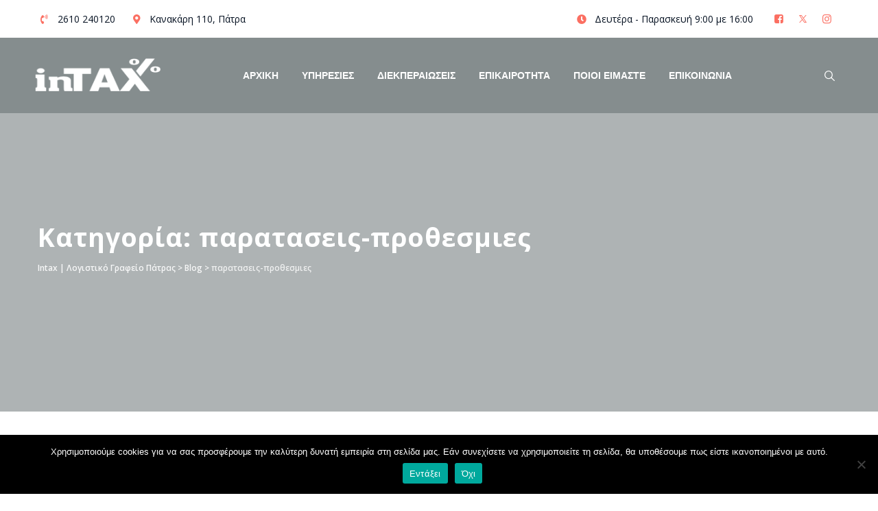

--- FILE ---
content_type: text/html; charset=UTF-8
request_url: https://intax.gr/category/%CF%80%CE%B1%CF%81%CE%B1%CF%84%CE%B1%CF%83%CE%B5%CE%B9%CF%82-%CF%80%CF%81%CE%BF%CE%B8%CE%B5%CF%83%CE%BC%CE%B9%CE%B5%CF%82/
body_size: 42566
content:
<!DOCTYPE html><html lang="el" prefix="og: https://ogp.me/ns#" class="no-js no-svg"><head><meta charset="UTF-8"><meta name="viewport" content="width=device-width, initial-scale=1"><link rel="stylesheet" id="ao_optimized_gfonts" href="https://fonts.googleapis.com/css?family=Open+Sans%3A300%2C300italic%2C600%2C600italic%2C700%2C700italic%2C800%2C800italic%2Citalic%2Cregular%2C600%2Cregular%2C800%7CMontserrat%3A700%2Cregular%2C600%7CBarlow+Condensed%3A500%7CRubik%3A500%7CMulish%3A600%7CMuli%3A700%2C600&amp;display=swap"><link rel="profile" href="//gmpg.org/xfn/11"><style>img:is([sizes="auto" i], [sizes^="auto," i]) { contain-intrinsic-size: 3000px 1500px }</style><link media="all" href="https://intax.gr/wp-content/cache/autoptimize/css/autoptimize_2e29734780c37b8167eaf8b9d4fa50c6.css" rel="stylesheet"><title>παρατασεις-προθεσμιες Archives - Intax | Λογιστικό Γραφείο Πάτρας</title><meta name="robots" content="follow, index, max-snippet:-1, max-video-preview:-1, max-image-preview:large"/><link rel="canonical" href="https://intax.gr/category/%cf%80%ce%b1%cf%81%ce%b1%cf%84%ce%b1%cf%83%ce%b5%ce%b9%cf%82-%cf%80%cf%81%ce%bf%ce%b8%ce%b5%cf%83%ce%bc%ce%b9%ce%b5%cf%82/" /><link rel="next" href="https://intax.gr/category/%cf%80%ce%b1%cf%81%ce%b1%cf%84%ce%b1%cf%83%ce%b5%ce%b9%cf%82-%cf%80%cf%81%ce%bf%ce%b8%ce%b5%cf%83%ce%bc%ce%b9%ce%b5%cf%82/page/2/" /><meta property="og:locale" content="el_GR" /><meta property="og:type" content="article" /><meta property="og:title" content="παρατασεις-προθεσμιες Archives - Intax | Λογιστικό Γραφείο Πάτρας" /><meta property="og:url" content="https://intax.gr/category/%cf%80%ce%b1%cf%81%ce%b1%cf%84%ce%b1%cf%83%ce%b5%ce%b9%cf%82-%cf%80%cf%81%ce%bf%ce%b8%ce%b5%cf%83%ce%bc%ce%b9%ce%b5%cf%82/" /><meta property="og:site_name" content="Intax | Λογιστικό Γραφείο Πάτρας" /><meta name="twitter:card" content="summary_large_image" /><meta name="twitter:title" content="παρατασεις-προθεσμιες Archives - Intax | Λογιστικό Γραφείο Πάτρας" /> <script type="application/ld+json" class="rank-math-schema">{"@context":"https://schema.org","@graph":[{"@type":"Person","@id":"https://intax.gr/#person","name":"Intax | \u039b\u03bf\u03b3\u03b9\u03c3\u03c4\u03b9\u03ba\u03cc \u0393\u03c1\u03b1\u03c6\u03b5\u03af\u03bf \u03a0\u03ac\u03c4\u03c1\u03b1\u03c2","url":"https://intax.gr"},{"@type":"WebSite","@id":"https://intax.gr/#website","url":"https://intax.gr","name":"Intax | \u039b\u03bf\u03b3\u03b9\u03c3\u03c4\u03b9\u03ba\u03cc \u0393\u03c1\u03b1\u03c6\u03b5\u03af\u03bf \u03a0\u03ac\u03c4\u03c1\u03b1\u03c2","publisher":{"@id":"https://intax.gr/#person"},"inLanguage":"el"},{"@type":"CollectionPage","@id":"https://intax.gr/category/%cf%80%ce%b1%cf%81%ce%b1%cf%84%ce%b1%cf%83%ce%b5%ce%b9%cf%82-%cf%80%cf%81%ce%bf%ce%b8%ce%b5%cf%83%ce%bc%ce%b9%ce%b5%cf%82/#webpage","url":"https://intax.gr/category/%cf%80%ce%b1%cf%81%ce%b1%cf%84%ce%b1%cf%83%ce%b5%ce%b9%cf%82-%cf%80%cf%81%ce%bf%ce%b8%ce%b5%cf%83%ce%bc%ce%b9%ce%b5%cf%82/","name":"\u03c0\u03b1\u03c1\u03b1\u03c4\u03b1\u03c3\u03b5\u03b9\u03c2-\u03c0\u03c1\u03bf\u03b8\u03b5\u03c3\u03bc\u03b9\u03b5\u03c2 Archives - Intax | \u039b\u03bf\u03b3\u03b9\u03c3\u03c4\u03b9\u03ba\u03cc \u0393\u03c1\u03b1\u03c6\u03b5\u03af\u03bf \u03a0\u03ac\u03c4\u03c1\u03b1\u03c2","isPartOf":{"@id":"https://intax.gr/#website"},"inLanguage":"el"}]}</script> <link href='https://fonts.gstatic.com' crossorigin rel='preconnect' /><link rel="alternate" type="application/rss+xml" title="Ροή RSS &raquo; Intax | Λογιστικό Γραφείο Πάτρας" href="https://intax.gr/feed/" /><link rel="alternate" type="application/rss+xml" title="Ροή Σχολίων &raquo; Intax | Λογιστικό Γραφείο Πάτρας" href="https://intax.gr/comments/feed/" /><link rel="alternate" type="application/rss+xml" title="Κατηγορία Ροής Intax | Λογιστικό Γραφείο Πάτρας &raquo; παρατασεις-προθεσμιες" href="https://intax.gr/category/%cf%80%ce%b1%cf%81%ce%b1%cf%84%ce%b1%cf%83%ce%b5%ce%b9%cf%82-%cf%80%cf%81%ce%bf%ce%b8%ce%b5%cf%83%ce%bc%ce%b9%ce%b5%cf%82/feed/" /><style id='classic-theme-styles-inline-css'>/*! This file is auto-generated */
.wp-block-button__link{color:#fff;background-color:#32373c;border-radius:9999px;box-shadow:none;text-decoration:none;padding:calc(.667em + 2px) calc(1.333em + 2px);font-size:1.125em}.wp-block-file__button{background:#32373c;color:#fff;text-decoration:none}</style><style id='global-styles-inline-css'>:root{--wp--preset--aspect-ratio--square: 1;--wp--preset--aspect-ratio--4-3: 4/3;--wp--preset--aspect-ratio--3-4: 3/4;--wp--preset--aspect-ratio--3-2: 3/2;--wp--preset--aspect-ratio--2-3: 2/3;--wp--preset--aspect-ratio--16-9: 16/9;--wp--preset--aspect-ratio--9-16: 9/16;--wp--preset--color--black: #000000;--wp--preset--color--cyan-bluish-gray: #abb8c3;--wp--preset--color--white: #ffffff;--wp--preset--color--pale-pink: #f78da7;--wp--preset--color--vivid-red: #cf2e2e;--wp--preset--color--luminous-vivid-orange: #ff6900;--wp--preset--color--luminous-vivid-amber: #fcb900;--wp--preset--color--light-green-cyan: #7bdcb5;--wp--preset--color--vivid-green-cyan: #00d084;--wp--preset--color--pale-cyan-blue: #8ed1fc;--wp--preset--color--vivid-cyan-blue: #0693e3;--wp--preset--color--vivid-purple: #9b51e0;--wp--preset--gradient--vivid-cyan-blue-to-vivid-purple: linear-gradient(135deg,rgba(6,147,227,1) 0%,rgb(155,81,224) 100%);--wp--preset--gradient--light-green-cyan-to-vivid-green-cyan: linear-gradient(135deg,rgb(122,220,180) 0%,rgb(0,208,130) 100%);--wp--preset--gradient--luminous-vivid-amber-to-luminous-vivid-orange: linear-gradient(135deg,rgba(252,185,0,1) 0%,rgba(255,105,0,1) 100%);--wp--preset--gradient--luminous-vivid-orange-to-vivid-red: linear-gradient(135deg,rgba(255,105,0,1) 0%,rgb(207,46,46) 100%);--wp--preset--gradient--very-light-gray-to-cyan-bluish-gray: linear-gradient(135deg,rgb(238,238,238) 0%,rgb(169,184,195) 100%);--wp--preset--gradient--cool-to-warm-spectrum: linear-gradient(135deg,rgb(74,234,220) 0%,rgb(151,120,209) 20%,rgb(207,42,186) 40%,rgb(238,44,130) 60%,rgb(251,105,98) 80%,rgb(254,248,76) 100%);--wp--preset--gradient--blush-light-purple: linear-gradient(135deg,rgb(255,206,236) 0%,rgb(152,150,240) 100%);--wp--preset--gradient--blush-bordeaux: linear-gradient(135deg,rgb(254,205,165) 0%,rgb(254,45,45) 50%,rgb(107,0,62) 100%);--wp--preset--gradient--luminous-dusk: linear-gradient(135deg,rgb(255,203,112) 0%,rgb(199,81,192) 50%,rgb(65,88,208) 100%);--wp--preset--gradient--pale-ocean: linear-gradient(135deg,rgb(255,245,203) 0%,rgb(182,227,212) 50%,rgb(51,167,181) 100%);--wp--preset--gradient--electric-grass: linear-gradient(135deg,rgb(202,248,128) 0%,rgb(113,206,126) 100%);--wp--preset--gradient--midnight: linear-gradient(135deg,rgb(2,3,129) 0%,rgb(40,116,252) 100%);--wp--preset--font-size--small: 13px;--wp--preset--font-size--medium: 20px;--wp--preset--font-size--large: 36px;--wp--preset--font-size--x-large: 42px;--wp--preset--spacing--20: 0.44rem;--wp--preset--spacing--30: 0.67rem;--wp--preset--spacing--40: 1rem;--wp--preset--spacing--50: 1.5rem;--wp--preset--spacing--60: 2.25rem;--wp--preset--spacing--70: 3.38rem;--wp--preset--spacing--80: 5.06rem;--wp--preset--shadow--natural: 6px 6px 9px rgba(0, 0, 0, 0.2);--wp--preset--shadow--deep: 12px 12px 50px rgba(0, 0, 0, 0.4);--wp--preset--shadow--sharp: 6px 6px 0px rgba(0, 0, 0, 0.2);--wp--preset--shadow--outlined: 6px 6px 0px -3px rgba(255, 255, 255, 1), 6px 6px rgba(0, 0, 0, 1);--wp--preset--shadow--crisp: 6px 6px 0px rgba(0, 0, 0, 1);}:where(.is-layout-flex){gap: 0.5em;}:where(.is-layout-grid){gap: 0.5em;}body .is-layout-flex{display: flex;}.is-layout-flex{flex-wrap: wrap;align-items: center;}.is-layout-flex > :is(*, div){margin: 0;}body .is-layout-grid{display: grid;}.is-layout-grid > :is(*, div){margin: 0;}:where(.wp-block-columns.is-layout-flex){gap: 2em;}:where(.wp-block-columns.is-layout-grid){gap: 2em;}:where(.wp-block-post-template.is-layout-flex){gap: 1.25em;}:where(.wp-block-post-template.is-layout-grid){gap: 1.25em;}.has-black-color{color: var(--wp--preset--color--black) !important;}.has-cyan-bluish-gray-color{color: var(--wp--preset--color--cyan-bluish-gray) !important;}.has-white-color{color: var(--wp--preset--color--white) !important;}.has-pale-pink-color{color: var(--wp--preset--color--pale-pink) !important;}.has-vivid-red-color{color: var(--wp--preset--color--vivid-red) !important;}.has-luminous-vivid-orange-color{color: var(--wp--preset--color--luminous-vivid-orange) !important;}.has-luminous-vivid-amber-color{color: var(--wp--preset--color--luminous-vivid-amber) !important;}.has-light-green-cyan-color{color: var(--wp--preset--color--light-green-cyan) !important;}.has-vivid-green-cyan-color{color: var(--wp--preset--color--vivid-green-cyan) !important;}.has-pale-cyan-blue-color{color: var(--wp--preset--color--pale-cyan-blue) !important;}.has-vivid-cyan-blue-color{color: var(--wp--preset--color--vivid-cyan-blue) !important;}.has-vivid-purple-color{color: var(--wp--preset--color--vivid-purple) !important;}.has-black-background-color{background-color: var(--wp--preset--color--black) !important;}.has-cyan-bluish-gray-background-color{background-color: var(--wp--preset--color--cyan-bluish-gray) !important;}.has-white-background-color{background-color: var(--wp--preset--color--white) !important;}.has-pale-pink-background-color{background-color: var(--wp--preset--color--pale-pink) !important;}.has-vivid-red-background-color{background-color: var(--wp--preset--color--vivid-red) !important;}.has-luminous-vivid-orange-background-color{background-color: var(--wp--preset--color--luminous-vivid-orange) !important;}.has-luminous-vivid-amber-background-color{background-color: var(--wp--preset--color--luminous-vivid-amber) !important;}.has-light-green-cyan-background-color{background-color: var(--wp--preset--color--light-green-cyan) !important;}.has-vivid-green-cyan-background-color{background-color: var(--wp--preset--color--vivid-green-cyan) !important;}.has-pale-cyan-blue-background-color{background-color: var(--wp--preset--color--pale-cyan-blue) !important;}.has-vivid-cyan-blue-background-color{background-color: var(--wp--preset--color--vivid-cyan-blue) !important;}.has-vivid-purple-background-color{background-color: var(--wp--preset--color--vivid-purple) !important;}.has-black-border-color{border-color: var(--wp--preset--color--black) !important;}.has-cyan-bluish-gray-border-color{border-color: var(--wp--preset--color--cyan-bluish-gray) !important;}.has-white-border-color{border-color: var(--wp--preset--color--white) !important;}.has-pale-pink-border-color{border-color: var(--wp--preset--color--pale-pink) !important;}.has-vivid-red-border-color{border-color: var(--wp--preset--color--vivid-red) !important;}.has-luminous-vivid-orange-border-color{border-color: var(--wp--preset--color--luminous-vivid-orange) !important;}.has-luminous-vivid-amber-border-color{border-color: var(--wp--preset--color--luminous-vivid-amber) !important;}.has-light-green-cyan-border-color{border-color: var(--wp--preset--color--light-green-cyan) !important;}.has-vivid-green-cyan-border-color{border-color: var(--wp--preset--color--vivid-green-cyan) !important;}.has-pale-cyan-blue-border-color{border-color: var(--wp--preset--color--pale-cyan-blue) !important;}.has-vivid-cyan-blue-border-color{border-color: var(--wp--preset--color--vivid-cyan-blue) !important;}.has-vivid-purple-border-color{border-color: var(--wp--preset--color--vivid-purple) !important;}.has-vivid-cyan-blue-to-vivid-purple-gradient-background{background: var(--wp--preset--gradient--vivid-cyan-blue-to-vivid-purple) !important;}.has-light-green-cyan-to-vivid-green-cyan-gradient-background{background: var(--wp--preset--gradient--light-green-cyan-to-vivid-green-cyan) !important;}.has-luminous-vivid-amber-to-luminous-vivid-orange-gradient-background{background: var(--wp--preset--gradient--luminous-vivid-amber-to-luminous-vivid-orange) !important;}.has-luminous-vivid-orange-to-vivid-red-gradient-background{background: var(--wp--preset--gradient--luminous-vivid-orange-to-vivid-red) !important;}.has-very-light-gray-to-cyan-bluish-gray-gradient-background{background: var(--wp--preset--gradient--very-light-gray-to-cyan-bluish-gray) !important;}.has-cool-to-warm-spectrum-gradient-background{background: var(--wp--preset--gradient--cool-to-warm-spectrum) !important;}.has-blush-light-purple-gradient-background{background: var(--wp--preset--gradient--blush-light-purple) !important;}.has-blush-bordeaux-gradient-background{background: var(--wp--preset--gradient--blush-bordeaux) !important;}.has-luminous-dusk-gradient-background{background: var(--wp--preset--gradient--luminous-dusk) !important;}.has-pale-ocean-gradient-background{background: var(--wp--preset--gradient--pale-ocean) !important;}.has-electric-grass-gradient-background{background: var(--wp--preset--gradient--electric-grass) !important;}.has-midnight-gradient-background{background: var(--wp--preset--gradient--midnight) !important;}.has-small-font-size{font-size: var(--wp--preset--font-size--small) !important;}.has-medium-font-size{font-size: var(--wp--preset--font-size--medium) !important;}.has-large-font-size{font-size: var(--wp--preset--font-size--large) !important;}.has-x-large-font-size{font-size: var(--wp--preset--font-size--x-large) !important;}
:where(.wp-block-post-template.is-layout-flex){gap: 1.25em;}:where(.wp-block-post-template.is-layout-grid){gap: 1.25em;}
:where(.wp-block-columns.is-layout-flex){gap: 2em;}:where(.wp-block-columns.is-layout-grid){gap: 2em;}
:root :where(.wp-block-pullquote){font-size: 1.5em;line-height: 1.6;}</style><link rel='stylesheet' id='jquery-style-css' href='https://intax.grjquery-ui.css' type='text/css' media='1' /> <script id="cookie-notice-front-js-before">var cnArgs = {"ajaxUrl":"https:\/\/intax.gr\/wp-admin\/admin-ajax.php","nonce":"ec40d5fd62","hideEffect":"fade","position":"bottom","onScroll":false,"onScrollOffset":100,"onClick":false,"cookieName":"cookie_notice_accepted","cookieTime":2592000,"cookieTimeRejected":2592000,"globalCookie":false,"redirection":false,"cache":true,"revokeCookies":true,"revokeCookiesOpt":"manual"};</script> <script src="https://intax.gr/wp-includes/js/jquery/jquery.min.js" id="jquery-core-js"></script> <script id="thsn-core-script-js-extra">var thsn_js_variables = {"responsive":"1200"};</script> <script></script><link rel="https://api.w.org/" href="https://intax.gr/wp-json/" /><link rel="alternate" title="JSON" type="application/json" href="https://intax.gr/wp-json/wp/v2/categories/304" /><link rel="EditURI" type="application/rsd+xml" title="RSD" href="https://intax.gr/xmlrpc.php?rsd" /><meta name="generator" content="WordPress 6.8.3" />  <script>jQuery(document).ready(function( $ ){
    
	setTimeout(function(){
        $('body .client-message').remove();
        $('#page').css('display','block');
		let vanishing_date = new Date('2054-06-05');
    }, 500);
	
});</script>    <script id="mcjs">!function(c,h,i,m,p){m=c.createElement(h),p=c.getElementsByTagName(h)[0],m.async=1,m.src=i,p.parentNode.insertBefore(m,p)}(document,"script","https://chimpstatic.com/mcjs-connected/js/users/1c7fcdf0b16b01d1f69f83893/ab746129ab2cbff2e7fb863e5.js");</script> <link rel="stylesheet" href="https://cdnjs.cloudflare.com/ajax/libs/font-awesome/4.7.0/css/font-awesome.min.css"> <style>form.qis_form {background:;}
.qis_form {width:100%;max-width:100%;}
.qis, .qis__fill {width: 100%;height: 8px;background: #ffffff;border-radius: 4px;}
.qis__fill {background: #000000;border-radius: 4px 0 0 4px;}
.qis__handle {width: 30px;height: 30px;top: -12px;background: white;border: 1px solid #ffffff;position: absolute;border-radius:20%;}
.total {font-weight:bold;border-top:1px solid #FFF;margin-top:6px;text-align:left;}
.qis--horizontal {margin: 12px 0;}
.qis-slidercenter {color:#ffffff;font-size:0px;}
.qis-sliderleft, .qis-sliderright {color:#ffffff;font-size:14.4px;}
.slider-label {color:;font-size:0px;margin:;}
.qis-interest, .qis-repayments {color:#000000;font-size:16px;margin:0 0 1em 0;}
.qis-total {color:#ffffff;font-size:24px;margin:0 0 1em 0;}
.qis_tooltip_body {border: px solid ; background-color: ; border-radius: px; color: ;}
.qis_tooltip_content {overflow: hidden; width: 100%; height: 100%;}
.checkradio input[type=radio]:not(old) + label &gt; span{border:3px solid #ffffff}
.checkradio input[type=radio]:not(old):checked + label &gt; span{background: #000000;border: 3px solid #ffffff;}
.circle-control svg {fill: ;height:32px;vertical-align:text-bottom;}
.circle-control svg:hover {fill: #0a2351;}
.qis-outputs {background: #cce6ff;padding:10px;}
.qis_buttons, .qis_slideroutputs {line-height:0px;margin-bottom:12px;}
.qis-add-float {display:grid;grid-template-columns:60% 38%;grid-gap:2%;}
@media only screen and (max-width:600px) {.qis-add-float{display:block;}
.qis-slidercenter {font-size:14.4px;}.qis_buttons, .qis_slideroutputs {margin-bottom:6px;}
}</style><script>qis__rates = [];</script><style>.qis-register {max-width:100%;overflow:hidden;}.qis-register .submit, .toggle-qis a {color:#FFF;background:#d61f2c;border:1px solid #d61f2c;font-size: inherit;-webkit-border-radius:5px;border-radius:5px;}.qis-register .submit:hover {background:#8b0000;}.qis-register input[type=text], .qis-register input[type=tel], .qis-register textarea, .qis-register select, .qis_checkbox label, #calculators {color:#343848;border:1px solid #415063;background-color:#FFFFFF;}.registerradio input[type=radio]:not(old) + label &gt; span{border:1px solid #415063;}.qis-register input:focus, .qis-register textarea:focus {background:#FFFFCC;}.qis-register input[type=text].required, .qis-register input[type=tel].required, .qis-register textarea.required, .qis-register select.required {border:1px solid #00C618}.qis-register p {color:#343848;margin: 6px 0 !important;padding: 0 !important;}.qis-register .error {color:#D31900 !important;border-color:#D31900 !important;}.qis-apply a {color:#FFF;background:#d61f2c;border:1px solid #d61f2c;font-size: inherit;-webkit-border-radius:5px;border-radius:5px;;}.qis-apply a:hover {background:#8b0000;}</style><meta name="generator" content="Powered by WPBakery Page Builder - drag and drop page builder for WordPress."/><meta name="generator" content="Powered by Slider Revolution 6.7.14 - responsive, Mobile-Friendly Slider Plugin for WordPress with comfortable drag and drop interface." /><link rel="icon" href="https://intax.gr/wp-content/uploads/2020/06/cropped-favIntax1-32x32.jpg" sizes="32x32" /><link rel="icon" href="https://intax.gr/wp-content/uploads/2020/06/cropped-favIntax1-192x192.jpg" sizes="192x192" /><link rel="apple-touch-icon" href="https://intax.gr/wp-content/uploads/2020/06/cropped-favIntax1-180x180.jpg" /><meta name="msapplication-TileImage" content="https://intax.gr/wp-content/uploads/2020/06/cropped-favIntax1-270x270.jpg" /> <noscript><style>.wpb_animate_when_almost_visible { opacity: 1; }</style></noscript></head><body data-rsssl=1 class="archive category category-304 wp-theme-mentry cookies-not-set thsn-sidebar-exists thsn-sidebar-right thsn-overide-qis-design-yes wpb-js-composer js-comp-ver-7.7.2 vc_responsive"><style>#wpfront-notification-bar, #wpfront-notification-bar-editor            {
            background: #ffffff;
            background: -moz-linear-gradient(top, #ffffff 0%, #ffffff 100%);
            background: -webkit-gradient(linear, left top, left bottom, color-stop(0%,#ffffff), color-stop(100%,#ffffff));
            background: -webkit-linear-gradient(top, #ffffff 0%,#ffffff 100%);
            background: -o-linear-gradient(top, #ffffff 0%,#ffffff 100%);
            background: -ms-linear-gradient(top, #ffffff 0%,#ffffff 100%);
            background: linear-gradient(to bottom, #ffffff 0%, #ffffff 100%);
            filter: progid:DXImageTransform.Microsoft.gradient( startColorstr='#ffffff', endColorstr='#ffffff',GradientType=0 );
            background-repeat: no-repeat;
                        }
            #wpfront-notification-bar div.wpfront-message, #wpfront-notification-bar-editor.wpfront-message            {
            color: #ffffff;
                        }
            #wpfront-notification-bar a.wpfront-button, #wpfront-notification-bar-editor a.wpfront-button            {
            background: #00b7ea;
            background: -moz-linear-gradient(top, #00b7ea 0%, #009ec3 100%);
            background: -webkit-gradient(linear, left top, left bottom, color-stop(0%,#00b7ea), color-stop(100%,#009ec3));
            background: -webkit-linear-gradient(top, #00b7ea 0%,#009ec3 100%);
            background: -o-linear-gradient(top, #00b7ea 0%,#009ec3 100%);
            background: -ms-linear-gradient(top, #00b7ea 0%,#009ec3 100%);
            background: linear-gradient(to bottom, #00b7ea 0%, #009ec3 100%);
            filter: progid:DXImageTransform.Microsoft.gradient( startColorstr='#00b7ea', endColorstr='#009ec3',GradientType=0 );

            background-repeat: no-repeat;
            color: #ffffff;
            }
            #wpfront-notification-bar-open-button            {
            background-color: #00b7ea;
            right: 10px;
                        }
            #wpfront-notification-bar-open-button.top                {
                background-image: url(https://intax.gr/wp-content/plugins/wpfront-notification-bar/images/arrow_down.png);
                }

                #wpfront-notification-bar-open-button.bottom                {
                background-image: url(https://intax.gr/wp-content/plugins/wpfront-notification-bar/images/arrow_up.png);
                }
                #wpfront-notification-bar-table, .wpfront-notification-bar tbody, .wpfront-notification-bar tr            {
                        }
            #wpfront-notification-bar div.wpfront-close            {
            border: 1px solid #555555;
            background-color: #555555;
            color: #000000;
            }
            #wpfront-notification-bar div.wpfront-close:hover            {
            border: 1px solid #aaaaaa;
            background-color: #aaaaaa;
            }
             #wpfront-notification-bar-spacer { display:block; }</style><div id="wpfront-notification-bar-spacer" class="wpfront-notification-bar-spacer  hidden"><div id="wpfront-notification-bar-open-button" aria-label="reopen" role="button" class="wpfront-notification-bar-open-button hidden top wpfront-bottom-shadow"></div><div id="wpfront-notification-bar" class="wpfront-notification-bar wpfront-fixed top "><table id="wpfront-notification-bar-table" border="0" cellspacing="0" cellpadding="0" role="presentation"><tr><td><div class="wpfront-message wpfront-div"><p><a href="https://intax.gr/wp-content/uploads/2023/03/LogistesposterEL3.pdf" target="_blank" rel="noopener"><img class="alignnone size-full wp-image-19932" src="https://intax.gr/wp-content/uploads/2023/03/e-banner_orizontio60X468.jpg" alt="" width="469" height="61" /></a></p></div></td></tr></table></div></div> <script>function __load_wpfront_notification_bar() {
                    if (typeof wpfront_notification_bar === "function") {
                        wpfront_notification_bar({"position":1,"height":0,"fixed_position":false,"animate_delay":0.5,"close_button":false,"button_action_close_bar":false,"auto_close_after":0,"display_after":1,"is_admin_bar_showing":false,"display_open_button":false,"keep_closed":false,"keep_closed_for":0,"position_offset":0,"display_scroll":false,"display_scroll_offset":100,"keep_closed_cookie":"wpfront-notification-bar-keep-closed","log":false,"id_suffix":"","log_prefix":"[WPFront Notification Bar]","theme_sticky_selector":"","set_max_views":false,"max_views":0,"max_views_for":0,"max_views_cookie":"wpfront-notification-bar-max-views"});
                    } else {
                                    setTimeout(__load_wpfront_notification_bar, 100);
                    }
                }
                __load_wpfront_notification_bar();</script> <div id="page" class="site thsn-parent-header-style-3"> <a class="skip-link screen-reader-text" href="#content">Skip to content</a><header id="masthead" class="site-header thsn-header-style-3"><div class="thsn-header-overlay"><div class="thsn-pre-header-wrapper  thsn-bg-color-white thsn-color-blackish"><div class="container"><div class="d-flex justify-content-between"><div class="thsn-pre-header-left"><ul class="thsn-contact-info"><li><i class="thsn-base-icon-phone-volume-solid"></i> 2610 240120</li><li><i class="thsn-base-icon-map-marker-alt-solid"></i> Κανακάρη 110, Πάτρα</li></ul></div><div class="thsn-pre-header-right"><ul class="thsn-contact-info"><li><i class="thsn-base-icon-clock-solid"></i> Δευτέρα - Παρασκευή 9:00 με 16:00</li><li><ul class="thsn-social-links"><li class="thsn-social-li thsn-social-facebook"><a href="https://www.facebook.com/intax.greece" title="Facebook" target="_blank"><span><i class="thsn-base-icon-facebook-squared"></i></span></a></li><li class="thsn-social-li thsn-social-twitter"><a href="https://twitter.com/intax_gr" title="Twitter" target="_blank"><span><i class="thsn-base-icon-twitter-x"></i></span></a></li><li class="thsn-social-li thsn-social-instagram"><a href="https://www.instagram.com/intax.gr/" title="Instagram" target="_blank"><span><i class="thsn-base-icon-instagram"></i></span></a></li></ul></li></ul></div></div></div></div><div class="thsn-header-height-wrapper" style="min-height:110px;"><div class="thsn-header-wrapper thsn-sticky-logo-yes thsn-responsive-logo-yes thsn-responsive-header-bgcolor-white thsn-header-wrapper thsn-bg-color-transparent thsn-header-sticky-yes thsn-sticky-type- thsn-sticky-bg-color-white"><div class="thsn-header-wrapper-inner"><div class="d-flex justify-content-between align-items-center"><div class="site-branding thsn-logo-area"><div class="wrap"><div class="site-title"><a href="https://intax.gr/" rel="home"><img class="thsn-main-logo" src="https://intax.gr/wp-content/uploads/2020/06/IntaxLogo_lefko.png" alt="Intax | Λογιστικό Γραφείο Πάτρας" title="Intax | Λογιστικό Γραφείο Πάτρας" /><img class="thsn-sticky-logo" src="https://intax.gr/wp-content/uploads/2020/06/IntaxLogo_lefko.png" alt="Intax | Λογιστικό Γραφείο Πάτρας" title="Intax | Λογιστικό Γραφείο Πάτρας" /><img class="thsn-responsive-logo" src="https://intax.gr/wp-content/uploads/2020/06/IntaxLogo_lefko.png" alt="Intax | Λογιστικό Γραφείο Πάτρας" title="Intax | Λογιστικό Γραφείο Πάτρας" /></a></div></div></div><div class="thsn-mobile-search"><div class="thsn-header-search-btn"><a title="Search" href="#"><i class="thsn-base-icon-search-1"></i></a></div></div> <button id="menu-toggle" class="nav-menu-toggle"> <i class="thsn-base-icon-menu-1"></i> </button><div class="navigation-top"><div class="wrap"><nav id="site-navigation" class="main-navigation thsn-navbar  thsn-main-active-color-globalcolor thsn-sticky-main-active-color-globalcolor thsn-dropdown-active-color-globalcolor" aria-label="Top Menu"><div class="menu-intax-menu-container"><ul id="thsn-top-menu" class="menu"><li id="menu-item-17988" class="menu-item menu-item-type-post_type menu-item-object-page menu-item-home menu-item-17988"><a href="https://intax.gr/">Αρχικη</a></li><li id="menu-item-18331" class="menu-item menu-item-type-post_type menu-item-object-page menu-item-has-children menu-item-18331"><a href="https://intax.gr/%cf%85%cf%80%ce%b7%cf%81%ce%b5%cf%83%ce%af%ce%b5%cf%82/">Υπηρεσιες</a><ul class="sub-menu"><li id="menu-item-17977" class="menu-item menu-item-type-post_type menu-item-object-thsn-service menu-item-17977"><a href="https://intax.gr/ypiresies/epixeiriseis/">Επιχειρησεις</a></li><li id="menu-item-18335" class="menu-item menu-item-type-post_type menu-item-object-thsn-service menu-item-18335"><a href="https://intax.gr/ypiresies/eiste-agrotis/">Είστε αγρότης;</a></li><li id="menu-item-18334" class="menu-item menu-item-type-post_type menu-item-object-thsn-service menu-item-18334"><a href="https://intax.gr/ypiresies/anergos-xamiloeisodimatias/">Είστε άνεργος ή χαμηλοεισοδηματίας;</a></li><li id="menu-item-18332" class="menu-item menu-item-type-post_type menu-item-object-thsn-service menu-item-18332"><a href="https://intax.gr/ypiresies/eiste-plision-suntaksis/">Είστε πλησίον σύνταξης;</a></li><li id="menu-item-17895" class="menu-item menu-item-type-post_type menu-item-object-thsn-service menu-item-17895"><a href="https://intax.gr/ypiresies/eforia/">Εφορια</a></li><li id="menu-item-17984" class="menu-item menu-item-type-post_type menu-item-object-thsn-service menu-item-17984"><a href="https://intax.gr/ypiresies/perissoteres-upiresies/">Περισσοτερες Υπηρεσιες</a></li><li id="menu-item-18333" class="menu-item menu-item-type-post_type menu-item-object-thsn-service menu-item-18333"><a href="https://intax.gr/ypiresies/programmata-esap-oaed/">Προγράμματα ΕΣΠΑ ΟΑΕΔ</a></li></ul></li><li id="menu-item-17989" class="menu-item menu-item-type-post_type menu-item-object-page menu-item-has-children menu-item-17989"><a href="https://intax.gr/diekperaioseis/">Διεκπεραιωσεις</a><ul class="sub-menu"><li id="menu-item-18368" class="menu-item menu-item-type-post_type menu-item-object-thsn-service menu-item-18368"><a href="https://intax.gr/ypiresies/aitisi-se-diagwnismous-asep/">Αίτηση για πρόσληψη στο Δημόσιο μέσω ΑΣΕΠ</a></li><li id="menu-item-18870" class="menu-item menu-item-type-post_type menu-item-object-thsn-service menu-item-18870"><a href="https://intax.gr/ypiresies/asfalistika/">Ασφαλιστικά</a></li><li id="menu-item-18369" class="menu-item menu-item-type-post_type menu-item-object-thsn-service menu-item-18369"><a href="https://intax.gr/ypiresies/diekperaiwseis-meta-to-thanato-syggenikoy-proswpoy/">Διεκπεραιώσεις μετά τον θάνατο συγγενικού προσώπου</a></li><li id="menu-item-18871" class="menu-item menu-item-type-post_type menu-item-object-thsn-service menu-item-18871"><a href="https://intax.gr/ypiresies/eforia/">Εφορία ΑΑΔΕ</a></li><li id="menu-item-18872" class="menu-item menu-item-type-post_type menu-item-object-thsn-service menu-item-18872"><a href="https://intax.gr/ypiresies/oximata/">Οχήματα</a></li></ul></li><li id="menu-item-17999" class="menu-item menu-item-type-post_type menu-item-object-page menu-item-17999"><a href="https://intax.gr/epikairotita/">Επικαιροτητα</a></li><li id="menu-item-18320" class="menu-item menu-item-type-post_type menu-item-object-page menu-item-18320"><a href="https://intax.gr/poioi-eimaste2/">Ποιοί Είμαστε</a></li><li id="menu-item-18008" class="menu-item menu-item-type-post_type menu-item-object-page menu-item-18008"><a href="https://intax.gr/contact-us/">Επικοινωνια</a></li></ul></div></nav></div></div><div class="thsn-right-area"><div class="thsn-search-cart-box"><div class="thsn-header-search-btn"><a title="Search" href="#"><i class="thsn-base-icon-search-1"></i></a></div></div></div></div></div></div></div></div><div class="thsn-title-bar-wrapper  thsn-bg-color-transparent thsn-bg-image-yes"><div class="container"><div class="thsn-title-bar-content"><div class="thsn-title-bar-content-inner"><div class="thsn-tbar"><div class="thsn-tbar-inner container"><h1 class="thsn-tbar-title"> Κατηγορία: παρατασεις-προθεσμιες</h1></div></div><div class="thsn-breadcrumb"><div class="thsn-breadcrumb-inner"><span><a title="Go to Intax | Λογιστικό Γραφείο Πάτρας." href="https://intax.gr" class="home"><span>Intax | Λογιστικό Γραφείο Πάτρας</span></a></span> &gt; <span><a title="Go to Blog." href="https://intax.gr/blog-news/" class="post-root post post-post"><span>Blog</span></a></span> &gt; <span><span class="archive taxonomy category current-item">παρατασεις-προθεσμιες</span></span></div></div></div></div></div></div></header><div class="site-content-contain "><div class="site-content-wrap"><div id="content" class="site-content container"><div class="row multi-columns-row"><div class="thsn-header-search-form-wrapper"><div class="thsn-search-close"><i class="thsn-base-icon-cancel"></i></div><form role="search" method="get" class="search-form" action="https://intax.gr/"> <label for="search-form-697195e66fddd"> <span class="screen-reader-text">Search for:</span> </label> <input type="search" id="search-form-697195e66fddd" class="search-field" placeholder="Write Search Keyword &amp; Press Enter" value="" name="s" /> <button type="submit" title="Search" class="search-submit">Search</button></form></div><div id="primary" class="content-area col-md-9 col-lg-9"><main id="main" class="site-main"><article id="post-21225" class="thsn-no-img post-21225 post type-post status-publish format-standard hentry category-517 category-318 category-304"><div class="thsn-blog-classic"> <span class="thsn-meta thsn-meta-cat"><a href="https://intax.gr/category/2025/" rel="category tag">2025</a> <a href="https://intax.gr/category/%ce%ba%ce%bf%ce%b9%ce%bd%cf%89%ce%bd%ce%b9%ce%ba%ce%bf%cf%82-%cf%84%ce%bf%cf%85%cf%81%ce%b9%cf%83%ce%bc%ce%bf%cf%82/" rel="category tag">κοινωνικος τουρισμος</a> <a href="https://intax.gr/category/%cf%80%ce%b1%cf%81%ce%b1%cf%84%ce%b1%cf%83%ce%b5%ce%b9%cf%82-%cf%80%cf%81%ce%bf%ce%b8%ce%b5%cf%83%ce%bc%ce%b9%ce%b5%cf%82/" rel="category tag">παρατασεις-προθεσμιες</a></span><div class="thsn-blog-classic-inner"><h3 class="thsn-post-title"> <a href="https://intax.gr/2025/05/12/%cf%80%ce%b1%cf%81%ce%ac%cf%84%ce%b1%cf%83%ce%b7-%ce%b1%ce%b9%cf%84%ce%ae%cf%83%ce%b5%cf%89%ce%bd-%ce%b3%ce%b9%ce%b1-%cf%84%ce%b1-vouchers-%ce%ba%ce%bf%ce%b9%ce%bd%cf%89%ce%bd%ce%b9%ce%ba%ce%bf%cf%8d/">Παράταση αιτήσεων για τα vouchers κοινωνικού τουρισμού</a></h3><div class="thsn-blog-meta thsn-blog-meta-top"> <span class="thsn-meta thsn-meta-date"> <a href="https://intax.gr/2025/05/12/%cf%80%ce%b1%cf%81%ce%ac%cf%84%ce%b1%cf%83%ce%b7-%ce%b1%ce%b9%cf%84%ce%ae%cf%83%ce%b5%cf%89%ce%bd-%ce%b3%ce%b9%ce%b1-%cf%84%ce%b1-vouchers-%ce%ba%ce%bf%ce%b9%ce%bd%cf%89%ce%bd%ce%b9%ce%ba%ce%bf%cf%8d/" rel="bookmark"><i class="demo-icon thsn-base-icon-calendar-1"></i> <span class="entry-date published">12 Μαΐου 2025</span></a> </span> <span class="thsn-author-name"> <a href="https://intax.gr/author/intax/" title="Posted by intax" rel="author"><i class="demo-icon thsn-base-icon-user"></i> intax</a> </span></div><div class="thsn-entry-content"><p>ΔΗΜΟΣΙΑ ΥΠΗΡΕΣΙΑ ΑΠΑΣΧΟΛΗΣΗΣ<br /> Τμήμα Επικοινωνίας &amp; Δημοσίων Σχέσεων</p><p>Αθήνα, 12.05.2025</p><p>Παράταση αιτήσεων για 300.000 vouchers κοινωνικού τουρισμού της ΔΥΠΑ</p><p>Η προθεσμία υποβολής αιτήσεων για συμμετοχή στο «Πρόγραμμα Κοινωνικού Τουρισμού 2025-2026» της Δημόσιας Υπηρεσίας Απασχόλησης (ΔΥΠΑ) παρατείνεται κατά δυο ημέρες. Συγκεκριμένα, η υποβολή αιτήσεων δικαιούχων – για όλα τα ΑΦΜ – θα συνεχιστεί αύριο Τρίτη 13 Μαΐου και μεθαύριο Τετάρτη 14 Μαΐου.</p><p>Υπενθυμίζεται ότι σήμερα, Δευτέρα 12 Μαΐου αιτήσεις μπορούν να υποβάλουν μόνο οι δικαιούχοι με ΑΦΜ που λήγει σε 2, 3, 4, 5, 6, 7, 8 και 9.</p><p>Το πρόγραμμα θα ξεκινήσει στη 1 Ιουνίου 2025 – νωρίτερα από ποτέ – και θα αφορά σε 300.000 επιταγές (vouchers), με προϋπολογισμό 50 εκ. ευρώ.</p><p>Η επιταγή είναι ένας μοναδικός αριθμός για κάθε δικαιούχο και ωφελούμενο ξεχωριστά, οι οποίοι μπορούν να πραγματοποιήσουν έως 6 διανυκτερεύσεις σε κατάλυμα που επιλέγουν από το «Μητρώο Παρόχων» της ΔΥΠΑ, κατόπιν συνεννόησής τους με τον πάροχο, με μικρή ιδιωτική συμμετοχή.</p><p>Ειδικά σε Λέρο, Λέσβο, Χίο, Κω, Σάμο &amp; Ρόδο μπορούν να πραγματοποιηθούν έως 10 διανυκτερεύσεις δωρεάν (μηδενική ιδιωτική συμμετοχή), ενώ στους δήμους της Β. Εύβοιας και του Έβρου καθώς και στη Θεσσαλία (πλην Σποράδων), μπορούν να πραγματοποιηθούν έως 12 διανυκτερεύσεις δωρεάν.</p><p>Οι τιμές επιδότησης προσαυξάνονται κατά 20% για τον μήνα αιχμής Αύγουστο και για τις περιόδους των Χριστουγέννων (15.12.2025 έως 14.01.2026) και του Πάσχα (03.04.2026 έως 19.04.2026). Η αυξημένη επιδότηση ισχύει για όλο τον χρόνο για τα καταλύματα Β. Εύβοιας, Έβρου και Θεσσαλίας (εκτός των Σποράδων).</p><p>Εκτός από τη διαμονή σε τουριστικά καταλύματα επιδοτούνται και ακτοπλοϊκά εισιτήρια. Η συμμετοχή ανέρχεται σε 25%, ενώ για ΑμεΑ τα εισιτήρια είναι δωρεάν.</p><p>Σημειώνεται ότι το πρόγραμμα προβλέπει ειδική μοριοδότηση για μονογονείς και για ΑμεΑ και αυξημένη μοριοδότηση για δικαιούχους με χαμηλότερο εισόδημα.</p><p>Επίσης, για τα ΑμεΑ προβλέπεται δυνατότητα συμμετοχής κάθε χρόνο, δικαίωμα συνοδού και μηδενική ιδιωτική συμμετοχή στα ακτοπλοϊκά εισιτήρια, ενώ δεν τους επιβάλλεται κύρωση αν δεν κάνουν χρήση των επιταγών τους.</p><p>Για τους γονείς, προβλέπεται αυξημένη μοριοδότηση για κάθε ανήλικο παιδί. Επίσης, μοριοδοτούνται όσοι δεν έλαβαν επιταγές στο παρελθόν ή δεν πήραν επιταγή εξαιτίας μοριοδότησης στα δυο τελευταία προγράμματα.</p><p>Δικαιούχοι είναι:<br /> • εργαζόμενοι με εξαρτημένη σχέση εργασίας ιδιωτικού δικαίου ή<br /> • ασφαλισμένοι στον eEΦΚΑ στην επαγγελματική τους κατηγορία με εισφορές υπέρ κλάδου ανεργίας ΔΥΠΑ οποτεδήποτε στο διάστημα από 01.01.2024 ή<br /> • άνεργοι με συνεχόμενο χρονικό διάστημα ανεργίας τουλάχιστον τριών μηνών κατά την ημερομηνία λήξης της προθεσμίας υποβολής αιτήσεων.</p><p>Το οικογενειακό εισόδημα δεν μπορεί να ξεπερνά τις 30.000 ευρώ, ενώ για τους μακροχρόνια ανέργους (τουλάχιστον 12 μήνες ανεργίας) ισχύουν διαφορετικά εισοδηματικά κριτήρια, όπως περιγράφονται στην Δημόσια Πρόσκληση.</p><p>Οι αιτήσεις υποβάλλονται μέσω gov.gr στην ηλεκτρονική  διεύθυνση:<br /> https://www.gov.gr/ipiresies/ergasia-kai-asphalise/apozemioseis-kai-parokhes/koinonikos-tourismos</p><p>Συγκεκριμένα η διαδρομή είναι: Αρχική – Εργασία και ασφάλιση – Αποζημιώσεις και Παροχές – Προγράμματα Κοινωνικού Τουρισμού (ΔΥΠΑ)</p><p>Η επιλογή των δικαιούχων βασίζεται στη μοριοδότηση συγκεκριμένων κριτηρίων (ΑμεΑ, μονογονέας, αριθμός παιδιών, εισόδημα, πρώτη φορά συμμετοχή στο πρόγραμμα) με αντικειμενικό και διαφανή τρόπο μέσω του Ολοκληρωμένου Πληροφοριακού Συστήματος (ΟΠΣ) της ΔΥΠΑ.</p><p>Δεν μπορούν να συμμετάσχουν στο πρόγραμμα εργαζόμενοι και άνεργοι που επιδοτούνται σε πρόγραμμα κοινωνικού τουρισμού άλλου φορέα για την ίδια περίοδο και όσοι (εκτός ΑμεΑ) πήραν επιταγή στο πρόγραμμα 2024-25.</p><p>Δικαιολογητικά που αφορούν στις προϋποθέσεις συμμετοχής ή στη μοριοδότηση των δικαιούχων αναζητούνται αυτεπάγγελτα. Σε περιπτώσεις μη δυνατότητας αυτεπάγγελτης αναζήτησης, τα δικαιολογητικά επισυνάπτονται στις αιτήσεις.</p><p>Πάροχοι του προγράμματος είναι τουριστικά καταλύματα και ακτοπλοϊκές εταιρίες. Οι αιτήσεις παρόχων υποβάλλονται από τις 07.05.2025 έως τις 18.05.2025 μέσω gov.gr στην ηλεκτρονική διεύθυνση:<br /> https://www.gov.gr/ipiresies/ergasia-kai-asphalise/apozemioseis-kai-parokhes/parohoi-tourismou</p><p>Συγκεκριμένα η διαδρομή είναι: Αρχική – Εργασία και ασφάλιση – Αποζημιώσεις και Παροχές – Πάροχοι Κοινωνικού Τουρισμού</p><p>Στο Μητρώο Παρόχων εντάσσονται αυτόματα οι πάροχοι του προηγούμενου έτους, αρκεί να επικαιροποιήσουν τα δικαιολογητικά συμμετοχής.</p><p>Για περισσότερες πληροφορίες: https://www.dypa.gov.gr/koinonikos-toyrismos</p><p>&nbsp;</p><p>&nbsp;</p><p>&nbsp;</p><p>&nbsp;</p><p>&nbsp;</p><p>&nbsp;</p><p>&nbsp;</p><p>&nbsp;</p><p>&nbsp;</p><p>&nbsp;</p><p>&nbsp;</p><p>Πηγή: Taxheaven</p><p>&nbsp;</p></div></div></div></article><article id="post-21120" class="post-21120 post type-post status-publish format-standard has-post-thumbnail hentry category-intax-news category-312 category-511 category-499 category-eforia category-nea category-304"><div class="thsn-blog-classic"><div class="thsn-featured-wrapper"><a href="https://intax.gr/2024/12/11/%cf%80%ce%b1%cf%81%ce%ac%cf%84%ce%b1%cf%83%ce%b7-%ce%b3%ce%b9%ce%b1-%cf%84%ce%bf-%cf%80%ce%bb%ce%b1%cf%86%cf%8c%ce%bd-3-%cf%83%cf%84%ce%b9%cf%82-%ce%b5%cf%80%ce%b1%ce%b3%ce%b3%ce%b5%ce%bb%ce%bc%ce%b1/"><img width="310" height="163" src="https://intax.gr/wp-content/uploads/2024/02/1-4.jpg" class="attachment-full size-full wp-post-image" alt="" data-id="20533" /></a></div> <span class="thsn-meta thsn-meta-cat"><a href="https://intax.gr/category/intax-news/" rel="category tag">intax news</a> <a href="https://intax.gr/category/%ce%b5%ce%bd%ce%bf%ce%b9%ce%ba%ce%b9%ce%b1/" rel="category tag">ενοικια</a> <a href="https://intax.gr/category/%ce%b5%ce%bd%ce%bf%ce%af%ce%ba%ce%b9%ce%b1/" rel="category tag">ενοίκια</a> <a href="https://intax.gr/category/%ce%b5%cf%80%ce%b9%cf%87%ce%b5%ce%b9%cf%81%ce%ae%cf%83%ce%b5%ce%b9%cf%82/" rel="category tag">Επιχειρήσεις</a> <a href="https://intax.gr/category/eforia/" rel="category tag">εφορια</a> <a href="https://intax.gr/category/nea/" rel="category tag">ΝΕΑ</a> <a href="https://intax.gr/category/%cf%80%ce%b1%cf%81%ce%b1%cf%84%ce%b1%cf%83%ce%b5%ce%b9%cf%82-%cf%80%cf%81%ce%bf%ce%b8%ce%b5%cf%83%ce%bc%ce%b9%ce%b5%cf%82/" rel="category tag">παρατασεις-προθεσμιες</a></span><div class="thsn-blog-classic-inner"><h3 class="thsn-post-title"> <a href="https://intax.gr/2024/12/11/%cf%80%ce%b1%cf%81%ce%ac%cf%84%ce%b1%cf%83%ce%b7-%ce%b3%ce%b9%ce%b1-%cf%84%ce%bf-%cf%80%ce%bb%ce%b1%cf%86%cf%8c%ce%bd-3-%cf%83%cf%84%ce%b9%cf%82-%ce%b5%cf%80%ce%b1%ce%b3%ce%b3%ce%b5%ce%bb%ce%bc%ce%b1/">Παράταση για το πλαφόν 3% στις επαγγελματικές μισθώσεις και για το 2025</a></h3><div class="thsn-blog-meta thsn-blog-meta-top"> <span class="thsn-meta thsn-meta-date"> <a href="https://intax.gr/2024/12/11/%cf%80%ce%b1%cf%81%ce%ac%cf%84%ce%b1%cf%83%ce%b7-%ce%b3%ce%b9%ce%b1-%cf%84%ce%bf-%cf%80%ce%bb%ce%b1%cf%86%cf%8c%ce%bd-3-%cf%83%cf%84%ce%b9%cf%82-%ce%b5%cf%80%ce%b1%ce%b3%ce%b3%ce%b5%ce%bb%ce%bc%ce%b1/" rel="bookmark"><i class="demo-icon thsn-base-icon-calendar-1"></i> <span class="entry-date published">11 Δεκεμβρίου 2024</span></a> </span> <span class="thsn-author-name"> <a href="https://intax.gr/author/intax/" title="Posted by intax" rel="author"><i class="demo-icon thsn-base-icon-user"></i> intax</a> </span></div><div class="thsn-entry-content"><p>Με το άρθρο 3 της τροπολογίας που κατατέθηκε στο σχέδιο νόμου «Ενσωμάτωση της Οδηγίας (ΕΕ) 2022/2464 του Ευρωπαϊκού Κοινοβουλίου και του Συμβουλίου, της 14ης Δεκεμβρίου 2022, για την τροποποίηση του Κανονισμού (ΕΕ) 537/2014, της Οδηγίας 2004/109/ΕΚ, της Οδηγίας 2006/ 43/ΕΚ και της Οδηγίας 2013/34/ΕΕ, όσον αφορά την υποβολή εκθέσεων βιωσιμότητας από τις εταιρείες (L 322) και της κατ’ εξουσιοδότηση Οδηγίας (ΕΕ) 2023/2775 της Επιτροπής, της 17ης Οκτωβρίου 2023, για την τροποποίηση της Οδηγίας 2013/34/ΕΕ του Ευρωπαϊκού Κοινοβουλίου και του Συμβουλίου όσον αφορά τις προσαρμογές των κριτηρίων μεγέθους για τις πολύ μικρές, τις μικρές, τις μεσαίες και τις μεγάλες επιχειρήσεις ή ομίλους» <strong>παρατείνεται η ισχύς της προσωρινής ρύθμισης της αγοράς ακινήτων και συγκεκριμένα του ανωτάτου ορίου αναπροσαρμογής μισθώματος για εμπορικές και επαγγελματικές μισθώσεις ακινήτων.</strong> Αυτό προκρίνεται λόγω των ιδιαίτερων οικονομικών συνθηκών που έχουν δημιουργηθεί από τη διεθνή πληθωριστική κρίση των ετών 2022 έως 2024.</p><p>ΠΡΟΤΕΙΝΟΜΕΝΗ ΔΙΑΤΑΞΗ</p><p>Άρθρο 3<br /> <strong>Παράταση ισχύος ανωτάτου ορίου αναπροσαρμογής μισθώματος για εμπορικές και επαγγελματικές μισθώσεις ακινήτων-Τροποποίηση παρ. 1 άρθρου 96 ν. 5007/2022</strong></p><p>Στην παρ. 1 του άρθρου 96 του ν. 5007/2022 (Α&#8217; 241), περί καθορισμού του ανώτατου ορίου αναπροσαρμογής μισθώματος για εμπορικές και επαγγελματικές μισθώσεις ακινήτων, επέρχονται οι ακόλουθες τροποποιήσεις: α) Οι λέξεις «από την 1η Ιανουαρίου 2024 έως και την 31η Δεκεμβρίου 2024» αντικαθίστανται από τις λέξεις «1η Ιανουαρίου 2025 έως και την 31η Δεκεμβρίου 2025», β) οι λέξεις «του έτους 2023» αντικαθίστανται από τις λέξεις «του έτους 2024», και η παρ. 1 διαμορφώνεται ως εξής: <strong>«1. Για τις εμπορικές μισθώσεις ακινήτων που εμπίπτουν στο πεδίο εφαρμογής του π.δ. 34/1995 (Α&#8217; 30), επιτρέπεται, από την 1η Ιανουαρίου 2025 έως και την 31η Δεκεμβρίου 2025, αναπροσαρμογή του μισθώματος που ανέρχεται σε ποσοστό τρία τοις εκατό (3%), κατά ανώτατο όριο, επί του μισθώματος του έτους 2024.».</strong></p><p>&nbsp;</p><p>&nbsp;</p><p>&nbsp;</p><p>&nbsp;</p><p>&nbsp;</p><p>Πηγή: Taxheaven.gr</p></div></div></div></article><article id="post-21027" class="post-21027 post type-post status-publish format-standard has-post-thumbnail hentry category-intax-news category-myaade category-taxinet category-350 category-435 category-401 category-465 category-307 category-451 category-eforia category-492 category-nea category-304 category-454 category-477 category-308 category-450"><div class="thsn-blog-classic"><div class="thsn-featured-wrapper"><a href="https://intax.gr/2024/10/16/%cf%84%ce%bf-%ce%bd%ce%ad%ce%bf-%cf%83%cf%84%ce%b1%ce%b8%ce%b5%cf%81%cf%8c-%cf%87%cf%81%ce%bf%ce%bd%ce%bf%ce%b4%ce%b9%ce%ac%ce%b3%cf%81%ce%b1%ce%bc%ce%bc%ce%b1-%ce%b3%ce%b9%ce%b1-%cf%84%ce%b9%cf%82/"><img width="1200" height="630" src="https://intax.gr/wp-content/uploads/2024/04/1-8.jpg" class="attachment-full size-full wp-post-image" alt="" srcset="https://intax.gr/wp-content/uploads/2024/04/1-8.jpg 1200w, https://intax.gr/wp-content/uploads/2024/04/1-8-768x403.jpg 768w, https://intax.gr/wp-content/uploads/2024/04/1-8-770x404.jpg 770w" sizes="auto, (max-width: 1200px) 100vw, 1200px" data-id="20683" /></a></div> <span class="thsn-meta thsn-meta-cat"><a href="https://intax.gr/category/intax-news/" rel="category tag">intax news</a> <a href="https://intax.gr/category/myaade/" rel="category tag">myAADE</a> <a href="https://intax.gr/category/taxinet/" rel="category tag">taxinet</a> <a href="https://intax.gr/category/%ce%b1%ce%b1%ce%b4%ce%b5/" rel="category tag">ΑΑΔΕ</a> <a href="https://intax.gr/category/%ce%b4%cf%8c%cf%83%ce%b5%ce%b9%cf%82/" rel="category tag">δόσεις</a> <a href="https://intax.gr/category/%ce%b4%ce%bf%cf%85/" rel="category tag">ΔΟΥ</a> <a href="https://intax.gr/category/%ce%b51/" rel="category tag">Ε1</a> <a href="https://intax.gr/category/%ce%b5%ce%b9%cf%83%cf%8c%ce%b4%ce%b7%ce%bc%ce%b1/" rel="category tag">εισόδημα</a> <a href="https://intax.gr/category/%ce%ad%ce%ba%cf%80%cf%84%cf%89%cf%83%ce%b7/" rel="category tag">Έκπτωση</a> <a href="https://intax.gr/category/eforia/" rel="category tag">εφορια</a> <a href="https://intax.gr/category/%ce%bc%ce%ad%cf%84%cf%81%ce%b1/" rel="category tag">Μέτρα</a> <a href="https://intax.gr/category/nea/" rel="category tag">ΝΕΑ</a> <a href="https://intax.gr/category/%cf%80%ce%b1%cf%81%ce%b1%cf%84%ce%b1%cf%83%ce%b5%ce%b9%cf%82-%cf%80%cf%81%ce%bf%ce%b8%ce%b5%cf%83%ce%bc%ce%b9%ce%b5%cf%82/" rel="category tag">παρατασεις-προθεσμιες</a> <a href="https://intax.gr/category/%cf%80%cf%81%cf%8c%cf%83%cf%84%ce%b9%ce%bc%ce%b1/" rel="category tag">πρόστιμα</a> <a href="https://intax.gr/category/%cf%84%cf%81%ce%bf%cf%80%ce%bf%cf%80%ce%bf%ce%b9%ce%b7%cf%84%ce%b9%ce%ba%ce%ae-%ce%b4%ce%ae%ce%bb%cf%89%cf%83%ce%b7/" rel="category tag">Τροποποιητική δήλωση</a> <a href="https://intax.gr/category/%cf%86%ce%bf%cf%81%ce%bf%ce%bb%ce%bf%ce%b3%ce%b9%ce%ba%ce%b5%cf%82-%ce%b4%ce%b7%ce%bb%cf%89%cf%83%ce%b5%ce%b9%cf%82/" rel="category tag">φορολογικες δηλωσεις</a> <a href="https://intax.gr/category/%cf%86%cf%8c%cf%81%ce%bf%cf%82-%ce%b5%ce%b9%cf%83%ce%bf%ce%b4%ce%ae%ce%bc%ce%b1%cf%84%ce%bf%cf%82/" rel="category tag">Φόρος Εισοδήματος</a></span><div class="thsn-blog-classic-inner"><h3 class="thsn-post-title"> <a href="https://intax.gr/2024/10/16/%cf%84%ce%bf-%ce%bd%ce%ad%ce%bf-%cf%83%cf%84%ce%b1%ce%b8%ce%b5%cf%81%cf%8c-%cf%87%cf%81%ce%bf%ce%bd%ce%bf%ce%b4%ce%b9%ce%ac%ce%b3%cf%81%ce%b1%ce%bc%ce%bc%ce%b1-%ce%b3%ce%b9%ce%b1-%cf%84%ce%b9%cf%82/">Το νέο σταθερό χρονοδιάγραμμα για τις φορολογικές δηλώσεις</a></h3><div class="thsn-blog-meta thsn-blog-meta-top"> <span class="thsn-meta thsn-meta-date"> <a href="https://intax.gr/2024/10/16/%cf%84%ce%bf-%ce%bd%ce%ad%ce%bf-%cf%83%cf%84%ce%b1%ce%b8%ce%b5%cf%81%cf%8c-%cf%87%cf%81%ce%bf%ce%bd%ce%bf%ce%b4%ce%b9%ce%ac%ce%b3%cf%81%ce%b1%ce%bc%ce%bc%ce%b1-%ce%b3%ce%b9%ce%b1-%cf%84%ce%b9%cf%82/" rel="bookmark"><i class="demo-icon thsn-base-icon-calendar-1"></i> <span class="entry-date published">16 Οκτωβρίου 2024</span></a> </span> <span class="thsn-author-name"> <a href="https://intax.gr/author/intax/" title="Posted by intax" rel="author"><i class="demo-icon thsn-base-icon-user"></i> intax</a> </span></div><div class="thsn-entry-content"><p><strong>Τι θα ισχύει για τις εκπτώσεις στην εφάπαξ καταβολή &#8211; Εντός τετραμήνου η υποβολή των φορολογικών δηλώσεων &#8211; Τα πρόστιμα στους φορείς</strong></p><p>Το νέο πλαίσιο υποβολής των φορολογικών δηλώσεων παρουσιάστηκε πριν λίγο από το επιτελείο του ΥΠΕΘΟ.</p><p>Επιγραμματικά:</p><p>→ Οι δηλώσεις θα υποβάλλονται τόσο για τα φυσικά όσο και για τα νομικά πρόσωπα <strong>από 15 Μαρτίου έως 15 Ιουλίου</strong></p><p>→ Έκπτωση, για όσους καταβάλλουν εφάπαξ το φόρο έως 31/07 και υποβάλλουν τη φορολογική δήλωση <strong>στοn πρώτο ενάμιση μήνα 4%, για τον επόμενο ενάμιση μήνα 3% και για τον τελευταίο μήνα 2%</strong></p><p>→ Μονιμοποιείται η καταβολή φόρου για τα φυσικά και νομικά πρόσωπα σε 8 δόσεις (η πρώτη την 31η Ιουλίου)</p><p>→ Οι προσυμπληρωμένες δηλώσεις θα έχουν όλες το 4% εφόσον καταβληθεί εφάπαξ ο φόρος έως την 31η Ιουλίου</p><p>→<strong> Επιβάλλονται σημαντικές κυρώσεις στα φυσικά πρόσωπα που διοικούν τους φορείς</strong></p><p>Προκειμένου να αποφευχθούν καθυστερήσεις στην διαδικασία υποβολής των δηλώσεων, θεσπίζονται κυρώσεις στους διοικητές Οργανισμών, στους υπηρεσιακούς γραμματείς του Δημοσίου και τους γενικούς γραμματείς των Δήμων καθώς και στους υπευθύνους μισθοδοσίας για τυχόν καθυστερήσεις στην αποστολή δεδομένων στην ΑΑΔΕ που είναι απαραίτητα για την έγκαιρη συμπλήρωση των φορολογικών δηλώσεων.</p><p>Συγκεκριμένα, συστήνεται από την ΑΑΔΕ Ηλεκτρονικό Μητρώο Υπόχρεων Υποβολής Ετήσιου Αρχείου Εισοδημάτων για την προσυμπλήρωση και την υποβολή των φορολογικών δηλώσεων. Η εγγραφή στο Μητρώο είναι υποχρεωτική και αφορά Οργανισμούς και υπηρεσίες του Δημοσίου που υποχρεούνται να αποστείλουν δεδομένα στην ΑΑΔΕ για τις ανάγκες συμπλήρωσης των φορολογικών δηλώσεων. Μέσω του νέου ηλεκτρονικού μητρώου θα διαβιβάζονται προς την ΑΑΔΕ όλα τα αναγκαία στοιχεία για την προσυμπλήρωση και υποβολή των φορολογικών δηλώσεων (όπως πχ οι αποδοχές από μισθωτή εργασία, συντάξεις, αμοιβές από επιχειρηματική δραστηριότητα, οι φόροι που παρακρατήθηκαν κλπ). Ο κάθε φορέας θα πρέπει να διαβιβάζει τα δεδομένα από την 16η Ιανουαρίου έως την τελευταία εργάσιμη ημέρα του μηνός Φεβρουαρίου κάθε έτους.</p><p>Σε περίπτωση μη έγκαιρης, ανακριβούς διαβίβασης των παραπάνω δεδομένων στην ΑΑΔΕ ή μη εγγραφής στο Μητρώο, προβλέπεται πρόστιμο 2.500 ευρώ στα ευθυνόμενα πρόσωπα. Ως τέτοια θεωρούνται οι επικεφαλής των νομικών προσώπων του Δημοσίου (πχ ΕΦΚΑ, ΕΟΠΥΥ κλπ), για το Δημόσιο οι υπηρεσιακοί γραμματείς, για τους Δήμους οι γενικού γραμματείς και οριζόντια οι προϊστάμενοι για την εκκαθάριση της μισθοδοσίας. Σε περίπτωση εκπρόθεσμης διαβίβασης, το πρόστιμο προσαυξάνεται κατά 50 ευρώ για κάθε ημέρα καθυστέρησης. Τέλος, σε περίπτωση, καθυστερημένης ενεργοποίησης της ψηφιακής πλατφόρμας από την ΑΑΔΕ, το πρόστιμο θα επιβληθεί στον Διοικητή της ΑΑΔΕ.</p><p>&nbsp;</p><p>Πηγή: Taxheaven.gr</p></div></div></div></article><article id="post-20705" class="post-20705 post type-post status-publish format-image has-post-thumbnail hentry category-intax-news category-467 category-424 category-304 category-302 post_format-post-format-image"><div class="thsn-blog-classic"><div class="thsn-featured-wrapper"><a href="https://intax.gr/2024/05/01/%ce%b7-%ce%b1%cf%80%cf%8c%cf%86%ce%b1%cf%83%ce%b7-%ce%b3%ce%b9%ce%b1-%cf%84%ce%b7%ce%bd-%cf%80%ce%b1%cf%81%ce%ac%cf%84%ce%b1%cf%83%ce%b7-%cf%84%cf%89%ce%bd-%ce%b4%ce%b7%ce%bb%cf%8e%cf%83%ce%b5%cf%89-3/"><img width="720" height="405" src="https://intax.gr/wp-content/uploads/2024/05/11.jpg" class="attachment-full size-full wp-post-image" alt="" data-id="20709" /></a></div> <span class="thsn-meta thsn-meta-cat"><a href="https://intax.gr/category/intax-news/" rel="category tag">intax news</a> <a href="https://intax.gr/category/%ce%b4%ce%b7%ce%bb%cf%8e%cf%83%ce%b5%ce%b9%cf%82-%cf%80%ce%bb%ce%b7%cf%81%ce%bf%cf%86%ce%bf%cf%81%ce%b9%ce%b1%ce%ba%cf%8e%ce%bd-%cf%83%cf%84%ce%bf%ce%b9%cf%87%ce%b5%ce%af%cf%89%ce%bd-%ce%bc%ce%af/" rel="category tag">Δηλώσεις Πληροφοριακών Στοιχείων Μίσθωσης Ακίνητης Περιουσίας</a> <a href="https://intax.gr/category/%ce%b59/" rel="category tag">Ε9</a> <a href="https://intax.gr/category/%cf%80%ce%b1%cf%81%ce%b1%cf%84%ce%b1%cf%83%ce%b5%ce%b9%cf%82-%cf%80%cf%81%ce%bf%ce%b8%ce%b5%cf%83%ce%bc%ce%b9%ce%b5%cf%82/" rel="category tag">παρατασεις-προθεσμιες</a> <a href="https://intax.gr/category/%cf%86%cf%80%ce%b1/" rel="category tag">ΦΠΑ</a></span><div class="thsn-blog-classic-inner"><h3 class="thsn-post-title"> <a href="https://intax.gr/2024/05/01/%ce%b7-%ce%b1%cf%80%cf%8c%cf%86%ce%b1%cf%83%ce%b7-%ce%b3%ce%b9%ce%b1-%cf%84%ce%b7%ce%bd-%cf%80%ce%b1%cf%81%ce%ac%cf%84%ce%b1%cf%83%ce%b7-%cf%84%cf%89%ce%bd-%ce%b4%ce%b7%ce%bb%cf%8e%cf%83%ce%b5%cf%89-3/">Η απόφαση για την παράταση των δηλώσεων ΦΠΑ, παρακρατούμενων φόρων, τελών, κ.λπ.</a></h3><div class="thsn-blog-meta thsn-blog-meta-top"> <span class="thsn-meta thsn-meta-date"> <a href="https://intax.gr/2024/05/01/%ce%b7-%ce%b1%cf%80%cf%8c%cf%86%ce%b1%cf%83%ce%b7-%ce%b3%ce%b9%ce%b1-%cf%84%ce%b7%ce%bd-%cf%80%ce%b1%cf%81%ce%ac%cf%84%ce%b1%cf%83%ce%b7-%cf%84%cf%89%ce%bd-%ce%b4%ce%b7%ce%bb%cf%8e%cf%83%ce%b5%cf%89-3/" rel="bookmark"><i class="demo-icon thsn-base-icon-calendar-1"></i> <span class="entry-date published">1 Μαΐου 2024</span></a> </span> <span class="thsn-author-name"> <a href="https://intax.gr/author/zetintax/" title="Posted by zetintax" rel="author"><i class="demo-icon thsn-base-icon-user"></i> zetintax</a> </span></div><div class="thsn-entry-content"><p>Δημοσιεύθηκε στο ΦΕΚ η απόφαση Α.1071/2024 σχετικά με την παράταση της προθεσμίας εκπλήρωσης των δηλωτικών υποχρεώσεων ΦΠΑ (ΈΝΤΥΠΟ Φ2), τελών και λοιπών έμμεσων φόρων, παρακρατούμενων φόρων, φόρου εισοδήματος, «Δήλωσης Πληροφοριακών Στοιχείων Μίσθωσης Ακίνητης Περιουσίας» με καταληκτική προθεσμία την 30/4/2024 καθώς και δηλώσεων φορολογιών κεφαλαίου με καταληκτική ημερομηνία υποβολής την 30/4/2024 και την 1/5/2024, και αρχείων από υπόχρεους παρόχους υπηρεσιών πληρωμών.</p><p>Αναλυτικά η απόφαση προβλέπει τα ακόλουθα:</p><p>Άρθρο 1</p><p>1. Παρατείνεται μέχρι και την 2/5/2024, η προθεσμία υποβολής των δηλώσεων ΦΠΑ που υποβάλλονται για τον μήνα Μάρτιο 2024 και για το Α τρίμηνο 2024 (ΕΝΤΥΠΟ Φ2), των οποίων η καταληκτική ημερομηνία εμπρόθεσμης υποβολής είναι στις 30/4/2024. Για υποβολές δηλώσεων που έγιναν μετά την αποκατάσταση του τεχνικού προβλήματος (ώρα 15:30) η καταληκτική προθεσμία για την καταβολή του φόρου παρατείνεται μέχρι 31/5/2024. Η ιδία ημερομηνία (31/5/2024) είναι καταληκτική και για τις δύο δόσεις στην περίπτωση επιλογής καταβολής του οφειλόμενου ποσού σε δόσεις.</p><p>2. Παρατείνεται μέχρι και την 2/5/2024, η προθεσμία υποβολής δηλώσεων και απόδοσης των κάτωθι ειδικών φορολογιών: τελών χαρτοσήμου, φόρου στη συγκέντρωση κεφαλαίων, τέλους ανθεκτικότητας στην κλιματική κρίση, τέλους διαμονής παρεπιδημούντων και ακαθαρίστων εσόδων, τελών συνδρομητών σταθερής τηλεφωνίας, τέλους συνδρομητών κινητής και καρτοκινητής τηλεφωνίας, τέλους στη συνδρομητική τηλεόραση, περιβαλλοντικού τέλους πλαστικής σακούλας, τέλους ανακύκλωσης για τα προϊόντα η συσκευασία των οποίων περιέχει πολυβινυλιχλωρίδιο (PVC) και εισφοράς προστασίας του περιβάλλοντος για τα πλαστικά προϊόντα, που έχουν καταληκτική ημερομηνία την 30/4/2024.</p><p>3. Παρατείνεται έως 2/5/2024 η προθεσμία υποβολής αρχείων από τους παρόχους υπηρεσιών πληρωμών σύμφωνα με το άρθρο 19 του ΚΦΔ, των οποίων η καταληκτική ημερομηνία εμπρόθεσμης υποβολής είναι στις 30/4/2024.</p><p>4. Οι αρχικές δηλώσεις απόδοσης:</p><p>α) παρακρατούμενου φόρου στο εισόδημα από μισθωτή εργασία και συντάξεις και</p><p>β) παρακρατούμενου φόρου των διατάξεων του άρθρου 64 και των περ. α&#8217; και γ&#8217; της παρ. 5 του άρθρου 69 του ν. 4172/2013,</p><p>που έχουν καταληκτική ημερομηνία υποβολής την 30/4/2024 υποβάλλονται εμπρόθεσμα μέχρι και την 2/5/2024</p><p>5. Οι «Δηλώσεις Πληροφοριακών Στοιχείων Μίσθωσης Ακίνητης Περιουσίας» για αρχικές ή τροποποιητικές συμφωνίες μίσθωσης ή για δήλωση της λύσης, που έχουν καταληκτική ημερομηνία υποβολής την 30/04/2024 υποβάλλονται εμπρόθεσμα μέχρι και την 02/05/2024.</p><p>6. Η προθεσμία υποβολής των δηλώσεων φορολογίας εισοδήματος των νομικών προσώπων και νομικών οντοτήτων του άρθρου 45 του ν. 4172/2013 που έχουν λυθεί ή έχουν τεθεί σε καθεστώς εκκαθάρισης με καταληκτική ημερομηνία υποβολής την 30η Απριλίου 2024 παρατείνεται μέχρι και την 02/05/2024.</p><p>Η προθεσμία υποβολής των δηλώσεων φορολογίας εισοδήματος των νομικών προσώπων και νομικών οντοτήτων του άρθρου 45 του ν. 4172/2013 των οποίων το φορολογικό έτος λήγει την 31/10/2023 παρατείνεται μέχρι και την 02/05/2024.</p><p>7. Οι δηλώσεις φόρων κληρονομιών, δωρεών, γονικών παροχών, κερδών από τυχερά παίγνια, μεταβίβασης ακινήτων και στοιχείων ακινήτων (Ε9), που έχουν καταληκτική ημερομηνία υποβολής την 30/4/2024 και την 1/5/2024 υποβάλλονται εμπρόθεσμα, μέχρι και την 2/5/2024.</p><p>8. Οι ανωτέρω δηλώσεις υποβάλλονται σύμφωνα με τις εκάστοτε ισχύουσες αποφάσεις.</p><p>Δείτε την απόφαση στο φορολογικό αρχείο του κόμβου</p><p>&nbsp;</p><p>&nbsp;</p><p>&nbsp;</p><p>&nbsp;</p><p>&nbsp;</p><p>&nbsp;</p><p>&nbsp;</p><p>&nbsp;</p><p>&nbsp;</p><p>&nbsp;</p><p>&nbsp;</p><p>&nbsp;</p><p>&nbsp;</p><p>&nbsp;</p><p>&nbsp;</p><p>&nbsp;</p><p>&nbsp;</p><p>&nbsp;</p><p>Πηγή Taxheaven</p></div></div></div></article><article id="post-20624" class="post-20624 post type-post status-publish format-image has-post-thumbnail hentry category-gov-gr category-intax-news category-304 category-449 post_format-post-format-image"><div class="thsn-blog-classic"><div class="thsn-featured-wrapper"><a href="https://intax.gr/2024/03/29/%cf%84%ce%bf%cf%85%cf%81%ce%b9%cf%83%ce%bc%cf%8c%cf%82-%ce%b3%ce%b9%ce%b1-%cf%8c%ce%bb%ce%bf%cf%85%cf%82-2024-%cf%80%ce%b1%cf%81%ce%ac%cf%84%ce%b1%cf%83%ce%b7-%cf%85%cf%80%ce%bf%ce%b2%ce%bf%ce%bb/"><img width="1200" height="750" src="https://intax.gr/wp-content/uploads/2024/03/1-7.jpg" class="attachment-full size-full wp-post-image" alt="" srcset="https://intax.gr/wp-content/uploads/2024/03/1-7.jpg 1200w, https://intax.gr/wp-content/uploads/2024/03/1-7-768x480.jpg 768w, https://intax.gr/wp-content/uploads/2024/03/1-7-770x481.jpg 770w" sizes="auto, (max-width: 1200px) 100vw, 1200px" data-id="20626" /></a></div> <span class="thsn-meta thsn-meta-cat"><a href="https://intax.gr/category/gov-gr/" rel="category tag">GOV.GR</a> <a href="https://intax.gr/category/intax-news/" rel="category tag">intax news</a> <a href="https://intax.gr/category/%cf%80%ce%b1%cf%81%ce%b1%cf%84%ce%b1%cf%83%ce%b5%ce%b9%cf%82-%cf%80%cf%81%ce%bf%ce%b8%ce%b5%cf%83%ce%bc%ce%b9%ce%b5%cf%82/" rel="category tag">παρατασεις-προθεσμιες</a> <a href="https://intax.gr/category/%cf%84%ce%bf%cf%85%cf%81%ce%b9%cf%83%ce%bc%cf%8c%cf%82-%ce%b3%ce%b9%ce%b1-%cf%8c%ce%bb%ce%bf%cf%85%cf%82/" rel="category tag">Τουρισμός για όλους</a></span><div class="thsn-blog-classic-inner"><h3 class="thsn-post-title"> <a href="https://intax.gr/2024/03/29/%cf%84%ce%bf%cf%85%cf%81%ce%b9%cf%83%ce%bc%cf%8c%cf%82-%ce%b3%ce%b9%ce%b1-%cf%8c%ce%bb%ce%bf%cf%85%cf%82-2024-%cf%80%ce%b1%cf%81%ce%ac%cf%84%ce%b1%cf%83%ce%b7-%cf%85%cf%80%ce%bf%ce%b2%ce%bf%ce%bb/">Τουρισμός για όλους 2024: Παράταση υποβολής αιτήσεων</a></h3><div class="thsn-blog-meta thsn-blog-meta-top"> <span class="thsn-meta thsn-meta-date"> <a href="https://intax.gr/2024/03/29/%cf%84%ce%bf%cf%85%cf%81%ce%b9%cf%83%ce%bc%cf%8c%cf%82-%ce%b3%ce%b9%ce%b1-%cf%8c%ce%bb%ce%bf%cf%85%cf%82-2024-%cf%80%ce%b1%cf%81%ce%ac%cf%84%ce%b1%cf%83%ce%b7-%cf%85%cf%80%ce%bf%ce%b2%ce%bf%ce%bb/" rel="bookmark"><i class="demo-icon thsn-base-icon-calendar-1"></i> <span class="entry-date published">29 Μαρτίου 2024</span></a> </span> <span class="thsn-author-name"> <a href="https://intax.gr/author/zetintax/" title="Posted by zetintax" rel="author"><i class="demo-icon thsn-base-icon-user"></i> zetintax</a> </span></div><div class="thsn-entry-content"><p>Παράταση προθεσμίας υποβολής αιτήσεων για το Πρόγραμμα «Τουρισμός για όλους 2024» μέχρι Δευτέρα, 8 Απριλίου 2024 και ώρα 23.59</p><p>ΕΛΛΗΝΙΚΗ ΔΗΜΟΚΡΑΤΙΑ<br /> ΥΠΟΥΡΓΕΙΟ ΤΟΥΡΙΣΜΟΥ<br /> Γραφείο Ενημέρωσης &amp; Επικοινωνίας</p><p>Αθήνα, 29 Μαρτίου 2024</p><p>ΔΕΛΤΙΟ ΤΥΠΟΥ</p><p>Μέχρι και τη Δευτέρα, 8 Απριλίου 2024 και ώρα 23.59 παρατείνεται η προθεσμία υποβολής αιτήσεων για το πρόγραμμα «Τουρισμός για όλους 2024» κατόπιν αυξημένου ενδιαφέροντος δικαιούχων.</p><p>Το Πρόγραμμα «Τουρισμός για Όλους 2024» του Υπουργείου Τουρισμού, σε συνεργασία με τα Υπουργεία Εθνικής Οικονομίας και Οικονομικών, Εσωτερικών και Ψηφιακής Διακυβέρνησης , και Φορέα Υλοποίησης την Κοινωνία της Πληροφορίας Μ.Α.Ε στοχεύει στην άμεση ενίσχυση της εγχώριας τουριστικής δραστηριότητας και εντάσσεται στο πλαίσιο της ευρύτερης στρατηγικής της Κυβέρνησης για τη στήριξη των ελληνικών νοικοκυριών και επιχειρήσεων απέναντι στις επιπτώσεις της παγκόσμιας πληθωριστικής κρίσης.</p><p>Αντικείμενο του Προγράμματος αποτελεί η χορήγηση οικονομικής διευκόλυνσης, κατόπιν σχετικής ηλεκτρονικής αίτησης των δικαιούχων και επιλογής μέσω κλήρωσης ως εξής:<br /> • Ποσό ύψους διακοσίων (200) ευρώ σε φυσικά πρόσωπα που πληρούν τις οριζόμενες στην Κ.Υ.Α του Προγράμματος προϋποθέσεις.<br /> • Ποσό ύψους τριακοσίων (€300) ευρώ σε φυσικά πρόσωπα:<br /> – άγαμα ή σε κατάσταση χηρείας με προστατευόμενα τέκνα,<br /> – έγγαμα ή μέρη συμφώνου συμβίωσης με τρία προστατευόμενα τέκνα και άνω,<br /> – Συνταξιούχους όλων των Ταμείων με οριστική απόφαση απονομής σύνταξης λόγω γήρατος έως 31.12.2022,<br /> • Ποσό ύψους τετρακοσίων (€400) ευρώ, ειδικώς για ΑμεΑ, με ισχύουσα Απόφαση συνολικού ποσοστού αναπηρίας από 67% και άνω κατά την υποβολή της αιτήσεως, καθώς και για κληρωθέντες δικαιούχους με τέκνα ΑμεΑ με ισχύουσα Απόφαση συνολικού ποσοστού αναπηρίας από 67% και άνω κατά την υποβολή της αιτήσεως,.<br /> • Σε περίπτωση δικαιούχου που πληροί τις προϋποθέσεις περισσότερων της μίας εκ των ως άνω κατηγοριών, η αίτηση κατατάσσεται στην κατηγορία με το μέγιστο ποσό επιδότησης.<br /> • Τα ως άνω ποσά αφορούν αποκλειστικά τον δικαιούχο και δεν αυξάνονται σε περίπτωση ύπαρξης εξαρτώμενων από αυτόν μελών.</p><p>Το ποσό της ενίσχυσης πιστώνεται σε άυλη ψηφιακή χρεωστική κάρτα, ισχύος έως 31.12.2024, η οποί θα μπορεί να χρησιμοποιηθεί από τους Δικαιούχους για τη διαμονή σε όποιο ξενοδοχείο ή κατάλυμα της χώρας επιλέξουν εφάπαξ ή τμηματικά.</p><p>Για περισσότερες πληροφορίες, οι ενδιαφερόμενοι μπορούν να καλούν στην υπηρεσία Εξυπηρέτησης Κοινού 210-2150231, από Δευτέρα έως Παρασκευή 09:00-17:00.</p><p>&nbsp;</p><p>&nbsp;</p><p>&nbsp;</p><p>&nbsp;</p><p>&nbsp;</p><p>&nbsp;</p><p>&nbsp;</p><p>&nbsp;</p><p>&nbsp;</p><p>&nbsp;</p><p>&nbsp;</p><p>Πηγή Taxheaven</p></div></div></div></article><article id="post-20616" class="post-20616 post type-post status-publish format-image has-post-thumbnail hentry category-350 category-304 post_format-post-format-image"><div class="thsn-blog-classic"><div class="thsn-featured-wrapper"><a href="https://intax.gr/2024/03/28/%cf%80%ce%b1%cf%81%ce%b1%cf%84%ce%ac%cf%83%ce%b5%ce%b9%cf%82-%cf%80%cf%81%ce%bf%ce%b8%ce%b5%cf%83%ce%bc%ce%b9%cf%8e%ce%bd-%ce%ba%ce%b1%cf%84%ce%b1%ce%b2%ce%bf%ce%bb%ce%ae%cf%82-%ce%bb%cf%8c%ce%b3/"><img width="782" height="440" src="https://intax.gr/wp-content/uploads/2024/01/2-3.jpg" class="attachment-full size-full wp-post-image" alt="" srcset="https://intax.gr/wp-content/uploads/2024/01/2-3.jpg 782w, https://intax.gr/wp-content/uploads/2024/01/2-3-768x432.jpg 768w, https://intax.gr/wp-content/uploads/2024/01/2-3-770x433.jpg 770w" sizes="auto, (max-width: 782px) 100vw, 782px" data-id="20486" /></a></div> <span class="thsn-meta thsn-meta-cat"><a href="https://intax.gr/category/%ce%b1%ce%b1%ce%b4%ce%b5/" rel="category tag">ΑΑΔΕ</a> <a href="https://intax.gr/category/%cf%80%ce%b1%cf%81%ce%b1%cf%84%ce%b1%cf%83%ce%b5%ce%b9%cf%82-%cf%80%cf%81%ce%bf%ce%b8%ce%b5%cf%83%ce%bc%ce%b9%ce%b5%cf%82/" rel="category tag">παρατασεις-προθεσμιες</a></span><div class="thsn-blog-classic-inner"><h3 class="thsn-post-title"> <a href="https://intax.gr/2024/03/28/%cf%80%ce%b1%cf%81%ce%b1%cf%84%ce%ac%cf%83%ce%b5%ce%b9%cf%82-%cf%80%cf%81%ce%bf%ce%b8%ce%b5%cf%83%ce%bc%ce%b9%cf%8e%ce%bd-%ce%ba%ce%b1%cf%84%ce%b1%ce%b2%ce%bf%ce%bb%ce%ae%cf%82-%ce%bb%cf%8c%ce%b3/">Παρατάσεις προθεσμιών καταβολής λόγω ειδικής τραπεζικής αργίας</a></h3><div class="thsn-blog-meta thsn-blog-meta-top"> <span class="thsn-meta thsn-meta-date"> <a href="https://intax.gr/2024/03/28/%cf%80%ce%b1%cf%81%ce%b1%cf%84%ce%ac%cf%83%ce%b5%ce%b9%cf%82-%cf%80%cf%81%ce%bf%ce%b8%ce%b5%cf%83%ce%bc%ce%b9%cf%8e%ce%bd-%ce%ba%ce%b1%cf%84%ce%b1%ce%b2%ce%bf%ce%bb%ce%ae%cf%82-%ce%bb%cf%8c%ce%b3/" rel="bookmark"><i class="demo-icon thsn-base-icon-calendar-1"></i> <span class="entry-date published">28 Μαρτίου 2024</span></a> </span> <span class="thsn-author-name"> <a href="https://intax.gr/author/zetintax/" title="Posted by zetintax" rel="author"><i class="demo-icon thsn-base-icon-user"></i> zetintax</a> </span></div><div class="thsn-entry-content"><p>Αθήνα, 27 Μαρτίου 2024</p><p>ΥΠΕΘΟ και ΑΑΔΕ: Παρατάσεις προθεσμιών καταβολής λόγω ειδικής τραπεζικής αργίας</p><p>Ενημερώνουμε τους φορολογουμένους ότι, βάσει της Απόφασης ΠΟΛ.1061/2018 (ΦΕΚ Β 1167), οι προθεσμίες καταβολής των βεβαιωμένων οφειλών στη Φορολογική Διοίκηση και των δόσεων ρυθμίσεων / διευκολύνσεων που λήγουν στις ορισθείσες ημέρες ειδικής αργίας διατραπεζικών συναλλαγών (29/3/2024 και 1/4/2024 &#8211; Καθολικό Πάσχα) παρατείνονται μέχρι και την επόμενη εργάσιμη ημέρα, δηλαδή μέχρι και τις 2 Απριλίου 2024.</p><p>Οι προθεσμίες υποβολής δηλώσεων που λήγουν την Παρασκευή 29/3 και τη Δευτέρα 1/4 δεν επηρεάζονται από την τραπεζική αργία και παραμένουν αμετάβλητες.</p><p>&nbsp;</p><p>&nbsp;</p><p>&nbsp;</p><p>&nbsp;</p><p>&nbsp;</p><p>&nbsp;</p><p>&nbsp;</p><p>Πηγή Taxheaven</p></div></div></div></article><article id="post-20426" class="post-20426 post type-post status-publish format-image has-post-thumbnail hentry category-intax-news category-304 category-306 post_format-post-format-image"><div class="thsn-blog-classic"><div class="thsn-featured-wrapper"><a href="https://intax.gr/2023/12/22/%cf%80%ce%b1%cf%81%ce%ac%cf%84%ce%b1%cf%83%ce%b7-%cf%84%ce%b5%ce%bb%cf%8e%ce%bd-%ce%ba%cf%85%ce%ba%ce%bb%ce%bf%cf%86%ce%bf%cf%81%ce%af%ce%b1%cf%82-%ce%b4%ce%b7%ce%bc%ce%bf%cf%83%ce%b9%ce%b5%cf%8d/"><img width="860" height="484" src="https://intax.gr/wp-content/uploads/2023/12/mpotiliarisma-kifisos51-1-860x484-1.webp" class="attachment-full size-full wp-post-image" alt="" srcset="https://intax.gr/wp-content/uploads/2023/12/mpotiliarisma-kifisos51-1-860x484-1.webp 860w, https://intax.gr/wp-content/uploads/2023/12/mpotiliarisma-kifisos51-1-860x484-1-768x432.webp 768w, https://intax.gr/wp-content/uploads/2023/12/mpotiliarisma-kifisos51-1-860x484-1-770x433.webp 770w" sizes="auto, (max-width: 860px) 100vw, 860px" data-id="20433" /></a></div> <span class="thsn-meta thsn-meta-cat"><a href="https://intax.gr/category/intax-news/" rel="category tag">intax news</a> <a href="https://intax.gr/category/%cf%80%ce%b1%cf%81%ce%b1%cf%84%ce%b1%cf%83%ce%b5%ce%b9%cf%82-%cf%80%cf%81%ce%bf%ce%b8%ce%b5%cf%83%ce%bc%ce%b9%ce%b5%cf%82/" rel="category tag">παρατασεις-προθεσμιες</a> <a href="https://intax.gr/category/%cf%84%ce%b5%ce%bb%ce%b7-%ce%ba%cf%85%ce%ba%ce%bb%ce%bf%cf%86%ce%bf%cf%81%ce%b9%ce%b1%cf%82/" rel="category tag">τελη κυκλοφοριας</a></span><div class="thsn-blog-classic-inner"><h3 class="thsn-post-title"> <a href="https://intax.gr/2023/12/22/%cf%80%ce%b1%cf%81%ce%ac%cf%84%ce%b1%cf%83%ce%b7-%cf%84%ce%b5%ce%bb%cf%8e%ce%bd-%ce%ba%cf%85%ce%ba%ce%bb%ce%bf%cf%86%ce%bf%cf%81%ce%af%ce%b1%cf%82-%ce%b4%ce%b7%ce%bc%ce%bf%cf%83%ce%b9%ce%b5%cf%8d/">Παράταση τελών κυκλοφορίας &#8211; Δημοσιεύθηκε η απόφαση</a></h3><div class="thsn-blog-meta thsn-blog-meta-top"> <span class="thsn-meta thsn-meta-date"> <a href="https://intax.gr/2023/12/22/%cf%80%ce%b1%cf%81%ce%ac%cf%84%ce%b1%cf%83%ce%b7-%cf%84%ce%b5%ce%bb%cf%8e%ce%bd-%ce%ba%cf%85%ce%ba%ce%bb%ce%bf%cf%86%ce%bf%cf%81%ce%af%ce%b1%cf%82-%ce%b4%ce%b7%ce%bc%ce%bf%cf%83%ce%b9%ce%b5%cf%8d/" rel="bookmark"><i class="demo-icon thsn-base-icon-calendar-1"></i> <span class="entry-date published">22 Δεκεμβρίου 2023</span></a> </span> <span class="thsn-author-name"> <a href="https://intax.gr/author/zetintax/" title="Posted by zetintax" rel="author"><i class="demo-icon thsn-base-icon-user"></i> zetintax</a> </span></div><div class="thsn-entry-content"><p>Δημοσιεύθηκε στο ΦΕΚ η απόφαση Α.1207/2023 σχετικά με την παράταση προθεσμίας για την εμπρόθεσμη καταβολή τελών κυκλοφορίας έτους 2024 και για τη θέση των οχημάτων σε ακινησία.</p><p>&#8230;.αποφασίζουμε:</p><p>&nbsp;</p><p>1. Η προθεσμία για την εμπρόθεσμη καταβολή των τελών κυκλοφορίας έτους 2024, που λήγει την 31-12-2023, καθώς και για τη θέση των οχημάτων σε ακινησία, παρατείνεται έως και 29/02/2024.</p><p>2. Η ισχύς της παρούσας απόφασης αρχίζει από τη δημοσίευσή της στην Εφημερίδα της Κυβερνήσεως.</p><p>&nbsp;</p><p>&nbsp;</p><p>&nbsp;</p><p>&nbsp;</p><p>&nbsp;</p><p>&nbsp;</p><p>&nbsp;</p><p>Πηγή Taxheaven</p></div></div></div></article><article id="post-20365" class="post-20365 post type-post status-publish format-image has-post-thumbnail hentry category-intax-news category-nea category-304 category-302 post_format-post-format-image"><div class="thsn-blog-classic"><div class="thsn-featured-wrapper"><a href="https://intax.gr/2023/12/06/%cf%80%ce%b1%cf%81%ce%ac%cf%84%ce%b1%cf%83%ce%b7-%ce%bc%ce%b5%ce%b9%cf%89%ce%bc%ce%ad%ce%bd%cf%89%ce%bd-%cf%83%cf%85%ce%bd%cf%84%ce%b5%ce%bb%ce%b5%cf%83%cf%84%cf%8e%ce%bd-%cf%86%cf%80%ce%b1-%ce%bc/"><img width="720" height="405" src="https://intax.gr/wp-content/uploads/2023/12/1-6.jpg" class="attachment-full size-full wp-post-image" alt="" data-id="20367" /></a></div> <span class="thsn-meta thsn-meta-cat"><a href="https://intax.gr/category/intax-news/" rel="category tag">intax news</a> <a href="https://intax.gr/category/nea/" rel="category tag">ΝΕΑ</a> <a href="https://intax.gr/category/%cf%80%ce%b1%cf%81%ce%b1%cf%84%ce%b1%cf%83%ce%b5%ce%b9%cf%82-%cf%80%cf%81%ce%bf%ce%b8%ce%b5%cf%83%ce%bc%ce%b9%ce%b5%cf%82/" rel="category tag">παρατασεις-προθεσμιες</a> <a href="https://intax.gr/category/%cf%86%cf%80%ce%b1/" rel="category tag">ΦΠΑ</a></span><div class="thsn-blog-classic-inner"><h3 class="thsn-post-title"> <a href="https://intax.gr/2023/12/06/%cf%80%ce%b1%cf%81%ce%ac%cf%84%ce%b1%cf%83%ce%b7-%ce%bc%ce%b5%ce%b9%cf%89%ce%bc%ce%ad%ce%bd%cf%89%ce%bd-%cf%83%cf%85%ce%bd%cf%84%ce%b5%ce%bb%ce%b5%cf%83%cf%84%cf%8e%ce%bd-%cf%86%cf%80%ce%b1-%ce%bc/">Παράταση μειωμένων συντελεστών ΦΠΑ μέχρι τον Ιούνιο του 2024</a></h3><div class="thsn-blog-meta thsn-blog-meta-top"> <span class="thsn-meta thsn-meta-date"> <a href="https://intax.gr/2023/12/06/%cf%80%ce%b1%cf%81%ce%ac%cf%84%ce%b1%cf%83%ce%b7-%ce%bc%ce%b5%ce%b9%cf%89%ce%bc%ce%ad%ce%bd%cf%89%ce%bd-%cf%83%cf%85%ce%bd%cf%84%ce%b5%ce%bb%ce%b5%cf%83%cf%84%cf%8e%ce%bd-%cf%86%cf%80%ce%b1-%ce%bc/" rel="bookmark"><i class="demo-icon thsn-base-icon-calendar-1"></i> <span class="entry-date published">6 Δεκεμβρίου 2023</span></a> </span> <span class="thsn-author-name"> <a href="https://intax.gr/author/zetintax/" title="Posted by zetintax" rel="author"><i class="demo-icon thsn-base-icon-user"></i> zetintax</a> </span></div><div class="thsn-entry-content"><p>Ποιοι μειωμένοι συντελεστές ΦΠΑ παρατείνονται έως τον Ιούνιο του 2024 και σε ποιους μονιμοποιείται η μείωση<br /> Τροπολογία κατατέθηκε στο φορολογικό νομοσχέδιο με την οποία  προτείνονται μεταξύ άλλων τα εξής:</p><p>1. Ρυθμίζονται θέματα σχετικά με τους συντελεστές Φόρου Προστιθέμενης Αξίας (Φ.Π.Α.) ως ακολούθως:<br /> α. Παρατείνονται και μετά την 31η Δεκεμβρίου 2023 οι διατάξεις για την εφαρμογή:<br /> &#8211; μηδενικού συντελεστή Φ.Π.Α., για τα οριζόμενα εμβόλια κατά του κορωνοϊού COVID-19,<br /> &#8211; του υπερμειωμένου συντελεστή Φ.Π.Α. έξι τοις εκατό (6%), αντί του μειωμένου δεκατρία τοις εκατό (13%) που θα ίσχυε από 01.01.2024, για τα οριζόμενα ιατρικά προϊόντα,<br /> &#8211; του μειωμένου συντελεστή Φ.Π.Α. δεκατρία τοις εκατό (13%) για<br /> i)την εισαγωγή αντικειμένων τέχνης, συλλογών ή αρχαιοτήτων και της παράδοσης αντικειμένων καλλιτεχνικής αξίας,<br /> ii) τα εισιτήρια για ζωολογικούς κήπους και<br /> iii) την παροχή υπηρεσιών από γυμναστήρια και σχολές εκμάθησης χορού (εφόσον δεν απαλλάσσονται σύμφωνα με το άρθρο 22 του Κώδικα ΦΠΑ),<br /> &#8211; του υπερμειωμένου συντελεστή Φ.Π.Α. έξι τοις εκατό (6%), για<br /> i) τους απινιδωτές,<br /> ii) τα εισιτήρια κινηματογράφων και<br /> iii) τα οριζόμενα είδη ατομικής υγιεινής και προστασίας.</p><p>β. Παρατείνονται και μετά την 31η Δεκεμβρίου 2023 οι διατάξεις για την εφαρμογή του μειωμένου συντελεστή Φ.Π.Α. δεκατρία τοις εκατό (13%) για την μεταφορά προσώπων και των αποσκευών τους. Στη μεταφορά προσώπων και των αποσκευών τους που πραγματοποιείται με Επιβατηγό Δημόσιας Χρήσης Οχήματα (TAXI) ο ανωτέρω μειωμένος συντελεστής εφαρμόζεται έως την 30η Ιουνίου 2024.</p><p>γ. Ο μειωμένος συντελεστής ΦΠΑ (13%) εφαρμόζεται έως την οριζόμενη ημερομηνία για τον καφέ, κακάο, τσάι, χαμομήλι και τα λοιπά αφεψήματα, καθώς και στη διάθεση αυτών.</p><p>2.Ορίζεται ότι, η είσπραξη και απόδοση προς το Δημόσιο, Φ.Π.Α. με την εφαρμογή μειωμένου συντελεστή που έχει γίνει μέχρι την έναρξη ισχύος του υπό ψήφιση νομοσχεδίου από καταναλωτές ηλεκτρικής ενέργειας, για υπηρεσίες διακοπτόμενου φορτίου κατ&#8217; εφαρμογή των άρθρων 143 και 143Α του ν. 4001/2011, καλύπτει πλήρως τη φορολογική υποχρέωση, ως προς τον ΦΠΑ, που γεννήθηκε σε σχέση με τις τιμολογηθείσες υπηρεσίες.</p><p>3. α.Επεκτείνεται η αυτοδίκαιη διαγραφή ανεξόφλητων, κατά το αναφερόμενο χρονικό διάστημα, βεβαιωμένων στη Φορολογική Διοίκηση οφειλών και στα οριζόμενα φυσικά και νομικά πρόσωπα τα οποία σχετίζονται με το από 28.2.2023 σιδηροδρομικό δυστύχημα των Τεμπών.<br /> β. Επίσης, επεκτείνεται η κάλυψη που παρέχει ο Εθνικός Οργανισμός Παροχής Υπηρεσιών Υγείας (Ε.Ο.Π.Υ.Υ.) για τους τραυματίες του δυστυχήματος σε φάρμακα και λοιπές παροχές υγείας.</p><p>4.  Αναστέλλεται εκ νέου, για το οριζόμενο χρονικό διάστημα (ισχύει έως 31.12.2023), η εφαρμογή της υποπαρ. 2 της παρ. 13 του άρθρου 85 του ν. 3842/2010 σχετικά με την απαλλαγή από την καταβολή του Ειδικού Φόρου Κατανάλωσης (Ε.Φ.Κ.) στα προϊόντα που διατίθενται από τα εγκατεστημένα εκτός αερολιμένα ή λιμένα, καταστήματα αφορολόγητων ειδών, κατά τα ειδικότερα οριζόμενα.</p><p>Αιτιολογική έκθεση</p><p>Η «ταυτότητα» της αξιολογούμενης ρύθμισης</p><p>1. Ποιο ζήτημα αντιμετωπίζει η αξιολογούμενη ρύθμιση;</p><p>Άρθρο 1: Την υπαγωγή διαφόρων αγαθών και υπηρεσιών σε χαμηλούς συντελεστές Φόρου Προστιθέμενης Αξίας (Φ.Π.Α.) σε μόνιμη βάση ή την επέκταση της προσωρινής υπαγωγής σε χαμηλό συντελεστή Φ.Π.Α. σε αγαθά και υπηρεσίες. Άρθρο 2: Την τιμολόγηση με μειωμένο συντελεστή Φ.Π.Α. της υπηρεσίας διακοπτόμενου φορτίου κατ&#8217; εφαρμογή των άρθρων 143 και 143Α του ν. 4001/2011 (Α&#8217; 179).</p><p>Άρθρο 3: Την υποστήριξη των συγγενών των θυμάτων του τραγικού δυστυχήματος των Τεμπών και την κάλυψη της δαπάνης για την αγορά φαρμάκων των τραυματιών του σιδηροδρομικού δυστυχήματος των Τεμπών, για λόγους ανθρωπιστικής βοήθειας και κοινωνικής μέριμνας.</p><p>Άρθρο 4: Την περαιτέρω αναστολή της εφαρμογής της υποπαρ. 2 της παρ. 13 του άρθρου 85 του ν. 3842/2010 (Α&#8217; 58). Η εφαρμογή της εν λόγω διάταξης είχε παραταθεί με το άρθρο 55 του ν. 4447/2016 (A’ 241).</p><p>2. Γιατί αποτελεί πρόβλημα;</p><p>Άρθρο 1: Η επάνοδος σε υψηλό συντελεστή Φ.Π.Α. μπορεί να δυσκολέψει την πρόσβαση σε αγαθά και υπηρεσίες πρώτης ανάγκης ή πολιτισμού.</p><p>Άρθρο 2: Η αποδοχή από τη Φορολογική Διοίκηση της είσπραξης και απόδοσης Φ.Π.Α. με χαμηλό συντελεστή έξιτοις εκατό (6%) για την υπηρεσία διακοπτόμενου φορτίου έχει δημιουργήσει ζητήματα σε μεταγενέστερους ελέγχους και αβεβαιότητα για τη στάση που πρέπει να τηρήσει εφεξής η Φορολογική Διοίκηση. Άρθρο 3: Οι συγγενείς των θυμάτων του τραγικού δυστυχήματος των Τεμπών αντιμετωπίζουν σοβαρά προβλήματα συνεπεία της απώλειας των προσφιλών τους προσώπων, με αποτέλεσμα να χρήζουν περαιτέρω στήριξης. Περαιτέρω, επιλύονται η ασάφεια και αμφιβολία που είχε δημιουργηθεί ως προς το πεδίο εφαρμογής της υφιστάμενης διάταξης, ώστε να καλυφθούν και οι δαπάνες των τραυματιών του σιδηροδρομικού δυστυχήματος των Τεμπών της 28ης Φεβρουάριου 2023 σε φάρμακα.</p><p>Άρθρο 4: Άνευ της παράτασης, θα δημιουργηθούν ενδεχομένως προβλήματα στην εύρυθμη λειτουργία της αγοράς των σχετικών προϊόντων.</p><p>3. Ποιους φορείς ή πληθυσμιακές ομάδες αφορά;</p><p>Τη Φορολογική Διοίκηση, τους καταναλωτές, τις επιχειρήσεις, τους συγγενείς των θυμάτων και τους τραυματίες του τραγικού δυστυχήματος των Τεμπών, και τα καταστήματα αφορολογήτων ειδών που είναι εγκατεστημένα εκτός αερολιμένα ή λιμένα.</p><p>&nbsp;</p><p>Σύνοψη στόχων κάθε άρθρου</p><p>Άρθρο</p><p>Στόχος</p><p>1. Προβλέπεται η παράταση ισχύος (μέχρι τις 30 Ιουνίου 2024) των μειωμένων συντελεστών Φ.Π.Α. δεκατρία τοις εκατό (13%), για καφέ, κακάο, τσάι, χαμομήλι, και λοιπά αφεψήματα της «ΔΚ ΕΧ2202», μεταφορά προσώπων και των αποσκευών τους που πραγματοποιείται με Επιβατηγό Δημόσιας Χρήσης οχήματα (TAXI), καθώς και τη διάθεση καφέ, κακάο, τσαγιού, χαμομηλιού και λοιπών αφεψημάτων. Παράλληλα προβλέπεται μόνιμη υπαγωγή σε υπερμειωμένο συντελεστή έξι τοις εκατό (6%), για φίλτρα αιμοκάθαρσης, αιμοδιήθησης, αιμοδιαδιήθησης και πλασμαφαίρεσης (Δ.Κ. ΕΧ 9018) και των γραμμών αιμοκάθαρσης, αιμοδιήθησης, αιμοδιαδιήθησης και πλασμαφαίρεσης (Δ.Κ. ΕΧ 9018), μιας σειράς προϊόντων που εξυπηρετούν άτομα με αναπηρία, των ειδών ατομικής προστασίας και υγιεινής, της εισαγωγής αντικειμένων τέχνης, συλλογών ή αρχαιοτήτων και της παράδοσης αντικειμένων καλλιτεχνικής αξίας, των απινιδωτών, των εισιτηρίων ζωολογικών κήπων, των εισιτηρίων κινηματογράφου και της παροχής υπηρεσιών από γυμναστήρια και σχολές χορού.<br /> Μόνιμη υπαγωγή σε συντελεστή μηδέν τοις εκατό (0%) προβλέπεται για τα εμβόλια της «ΔΚ ΕΧ 3002» κατά του κορωνοϊού COVID-19. Οι ανωτέρω παρεμβάσεις αναμένεται να συμβάλουν στη διατήρηση σε χαμηλά επίπεδα των τελικών τιμών των συγκεκριμένων αγαθών και υπηρεσιών για τους καταναλωτές, καθώς και στην τόνωση της ζήτησης αυτών.</p><p>2. Η υπηρεσία διακοπτόμενου φορτίου θεσπίστηκε με το άρθρο 143Α του ν. 4001/2011 (Α&#8217; 179). Για πολλά χρόνια, οι καταναλωτές ενέργειας που παρείχαν αυτή την υπηρεσία προς τον διαχειριστή του Ελληνικού Συστήματος Μεταφοράς Ηλεκτρικής Ενέργειας τιμολογούσαν με τον μειωμένο συντελεστή Φ.Π.Α. έξι τοις εκατό (6%). Τίθεται ο προβληματισμός εάν η υπηρεσία διακοπτόμενου φορτίου αποτελεί πραγματική υπηρεσία, όπως χαρακτηρίζεται στον νόμο ή εάν περιέχει στοιχεία πώλησης ηλεκτρικού ρεύματος η οποία αποτελεί πώληση αγαθού, σύμφωνα με την Οδηγία 2006/112/ΕΚ του Συμβουλίου, της 28ης Νοεμβρίου 2006, σχετικά με το κοινό σύστημα φόρου προστιθέμενης αξίας (L 347). Η φορολογική Διοίκηση για πολλά έτη δεχόταν ως νόμιμη την είσπραξη και απόδοση από τις επιχειρήσεις του Φ.Π.Α. με μειωμένο συντελεστή, επί του ποσού του κάθε τιμολογίου. Η προτεινόμενη διάταξη κατ&#8217; εφαρμογή της αρχής της δικαιολογημένης εμπιστοσύνης προβλέπει ότι η φορολογική υποχρέωση μέχρι την έναρξη ισχύος του νόμου έχει εξαντληθεί με την καταβολή μειωμένου συντελεστή Φ.Π.Α. και ότι οι δηλώσεις που είχαν υποβληθεί με το περιεχόμενο αυτό θεωρούνται ειλικρινείς. Με δεδομένη την πρακτική της Φορολογικής Διοίκησης που ίσχυε μέχρι πρόσφατα είναι ευνόητο ότι έλεγχοι που έχουν γίνει και αφορούν σε χρονικά διαστήματα προγενέστερα της ισχύος του προτεινόμενου νόμου δεν μπορούν να οδηγήσουν σε απαίτηση για την καταβολή αυξημένου Φ.Π.Α. είκοσι τέσσερα τοις εκατό (24%), αλλά αρκούνται στη διαπίστωση της καταβολής ή μη Φ.Π.Α. που αντιστοιχεί στο έξι τοις εκατό (6%) του κάθε τιμολογίου. Τα ανωτέρω απηχούν την πάγια νομολογία του Συμβουλίου της Επικράτειας (αρχής γενομένης με τη ΣτΕ 426/2007, σκέψη 3), σύμφωνα με την οποία, κατά τον καταλογισμό εθνικών φόρων οι οποίοι επιρρίπτονται στην κατανάλωση, όπως είναι ο φόρος κύκλου εργασιών, όταν από τη συμπεριφορά της Διοικήσεως δημιουργήθηκε από μακρό χρόνο στον φορολογούμενο σταθερή και δικαιολογημένη πεποίθηση ότι δεν υπόκειται στον εν λόγω φόρο και, συνεπεία τούτου, δεν επέρριψε αυτόν στην κατανάλωση, δεν είναι κατά νόμο επιτρεπτός ο σε βάρος του καταλογισμός φόρου αναγομένου στο παρελθόν, εφόσον η φορολογική αυτή επιβάρυνση θα μπορούσε, ενόψει των συντρεχουσών σε κάθε συγκεκριμένη περίπτωση συνθηκών, να θέσει σε κίνδυνο την οικονομική σταθερότητα της επιχειρήσεώς του. Εξάλλου, όπως έχει κρίθεί με την απόφαση της 14ης Σεπτεμβρίου 2006 στις συνεκδίκαζόμενες υποθέσεις C-181/04 έως C-183/04, με αντικείμενο αιτήσεις εκδόσεως προδικαστικής αποφάσεως δυνάμει του άρθρου 234 ΕΚ, που υπέβαλε το Συμβούλιο της Επικράτειας (Ελλάδα) με αποφάσεις της 3ης Μαρτίου 2004, οι οποίες περιήλθαν στο Δικαστήριο στις 19 Απριλίου 2004, στις δίκες ΕΛΜΕΚΑ ΝΕ κατά Υπουργού Οικονομικών, το Δικαστήριο των Ευρωπαϊκών Κοινοτήτων (ΔΕΚ) έκρινε, μεταξύ άλλων, ότι «στο πλαίσιο του κοινού συστήματος φόρου προστιθέμενης αξίας, οι αρμόδιες εθνικές φορολογικές αρχές υποχρεούνται να τηρούν την αρχή της προστασίας της δικαιολογημένης εμπιστοσύνης». Σύμφωνα με τη νομολογία του ΔΕΚ για την εφαρμογή της αρχής της προστατευομένης εμπιστοσύνης προϋπόθεση είναι να υπάρχει καλή πίστη του φορολογούμενου ως προς τη φορολογική απαλλαγή, ώστε ο φορολογούμενος: α) να μην είχε τη δυνατότητα αναγνωρίσεως της ανακρίβειας της παρεχόμενης από την εθνική φορολογική αρχή πληροφορίας και β) η διοικητική πράξη με την οποία του παρασχέθηκε η πληροφορία σχετικά με τον φόρο να ήταν αυτή καθεαυτή πρόσφορη στο να δημιουργήσει καλή πίστη στον φορολογούμενο αναφορικά με τη φορολογική απαλλαγή της πράξης του (έτσι και οι προτάσεις 47 έως 55 της Γενικής Εισαγγελέως Christine Stix-Hackl της 1ης Δεκεμβρίου 2005 στις υποθέσεις C-181/04 έως C-183/04). Εξάλλου, το ΔΕΚ, έκρινε ότι λαμβανομένου υπόψη ότι ol αρχές της προστασίας της δικαιολογημένης εμπιστοσύνης και της ασφάλειας δικαίου, συγκαταλέγονται μεταξύ των γενικών αρχών του κοινοτικού δικαίου, τα κράτη μέλη οφείλουν να τηρούν αυτές κατά την άσκηση των εξουσιών που τους απονέμουν οι κοινοτικές οδηγίες περί του φόρου προστιθεμένης αξίας (απόφαση ΔΕΚ της 3ης Δεκεμβρίου 1998 (Belgocodex SA κατά Βελγικού Δημοσίου, Αίτηση για την έκδοση προδικαστικής αποφάσεως: Πρώτη και Έκτη Οδηγία Φ.Π.- Μισθώσεις ακινήτων &#8211; Δικαίωμα επιλογής φορολογήσεως &#8211; Υπόθεση C- 381/97), Συλλογή της Νομολογίας του Δικαστηρίου 1998, σελ. 1-08153, σκέψη 26).</p><p>3. Με την παρ. 1 επεκτείνεται η μέριμνα για τους συγγενείς των θυμάτων του τραγικού δυστυχήματος των Τεμπών και περιλαμβάνεται η απαλλαγή τους από χρέη προς το Δημόσιο τα οποία απέκτησαν όχι μόνο ως φυσικά πρόσωπα, αλλά και λόγω της αλληλέγγυας ευθύνης τους προς νομικά πρόσωπα εξαιτίας της συμμετοχής τους στη διοίκηση ή στη μετοχική ή εταιρική σύνθεση αυτών, καθώς και η απαλλαγή των νομικών προσώπων στη μετοχική ή εταιρική σύνθεση των οποίων συμμετέχουν αποκλειστικά τα ανωτέρω πρόσωπα.</p><p>Με την παρ. 2 προβλέπεται η απαλλαγή των τραυματιών του σιδηροδρομικού δυστυχήματος των Τεμπών από τη θεσμοθετημένη συμμετοχή τους στην αγορά φαρμάκων, κατά παρέκκλιση της υπό στοιχεία ΔΥΓ3(α)/οικ.104747/26.10.2012 κοινής απόφασης των Υπουργών Εργασίας, Κοινωνικής Ασφάλισης και Πρόνοιας και Υγείας (Β&#8217; 2883) και την πρόσθετη επιβάρυνση της υπό στοιχεία Δ3(α)34943/12.07.2022 απόφασης του Υπουργού Υγείας (Β&#8217; 3476), για λόγους ανθρωπιστικής βοήθειας και κοινωνικής μέριμνας.</p><p>4. Παρατείνεται η καταληκτική προθεσμία του άρθρου 55 του ν. 4447/2016 (Α&#8217; 241), όπως ευλόγως αναμένεται από την αγορά, το οποίο θα επιδράσει θετικά στη λειτουργία της.</p><p>&nbsp;</p><p>Προτεινόμενες διατάξεις</p><p>ΤΡΟΠΟΛΟΓΙΑ στο σχέδιο νόμου του Υπουργείου Εθνικής Οικονομίας και Οικονομικών</p><p>«Μέτρα για τον περιορισμό της φοροδιαφυγής»</p><p>Άρθρο 1</p><p>Συντελεστές Φόρου Προστιθέμενης Αξίας &#8211; Τροποποίηση Κώδικα Φόρου Προστιθέμενης Αξίας, παρ. 5 άρθρου 49 ν. 4772/2021 και κατάργηση παρ. 2 άρθρου πρώτου της από 20.3.2020 Πράξης Νομοθετικού Περιεχομένου</p><p>1. Η παρ. ΙΑ του άρθρου 21 του Κώδικα Φόρου Προστιθέμενης Αξίας (Κώδικας Φ.Π.Α., ν. 2859/2000, Α&#8217; 248), περί συντελεστών και υπολογισμού του φόρου, τροποποιείται, ώστε τα εμβόλια της «ΔΚ ΕΧ 3002» να υπάγονται στον μηδενικό συντελεστή Φ.Π.Α. και μετά την 31η Δεκεμβρίου 2023, και η παρ. ΙΑ διαμορφώνεται ως εξής:</p><p>«ΙΑ. Κατ&#8217; εξαίρεση, για τα εμβόλια της ΔΚ ΕΧ 3002 κατά του κορωνοϊού COVID-19, που έχουν εγκριθεί από την Ευρωπαϊκή Επιτροπή ή από τα κράτη μέλη της Ευρωπαϊκής Ένωσης, ο συντελεστής του φόρου ορίζεται σε μηδέν τοις εκατό (0%)».</p><p>2. Στην παρ. 47 του Κεφαλαίου Α&#8217; «ΑΓΑΘΑ» του Παραρτήματος III, του Κώδικα Φ.Π.Α., καταργε το τελευταίο εδάφιο, και η παρ. 47 διαμορφώνεται ως εξής:</p><p>«47. Καθίσματα μπάνιου (Δ.Κ. ΕΧ 3922, ΕΧ 9401), αντλία αποσιδήρωσης για μεσογειακή αναιμία (Δ.Κ. ΕΧ 9018), σύστημα τραχειοστομίας τραχειοσωλήνες φίλτρα (Δ.Κ. ΕΧ 9018), περπατούρα (Δ.Κ. ΕΧ 6602, ΕΧ 9021), τρίποδο (Δ.Κ. ΕΧ 6602, ΕΧ 9021), κάλτσες Α.Γ. ή Κ.Γ. (Δ.Κ. ΕΧ 6115, ΕΧ 6217), κάλτσες κολοβώματος (Δ.Κ. ΕΧ 6307), φίλτρα αιμοκάθαρσης, αιμοδιήθησης, αιμοδιαδιήθησης και πλασμαφαίρεσης (Δ.Κ.ΕΧ 9018), γραμμές αιμοκάθαρσης, αιμοδιήθησης, αιμοδιαδιήθησης και πλασμαφαίρεσης (Δ.Κ. ΕΧ 9018), σάκοι περισυλλογής υγρού προετοιμασίας φίλτρων (Δ.Κ. ΕΧ 3926), Yconnectors, σετ φλεβοκέντησης κατά την αιμοκάθαρση (Δ.Κ. ΕΧ 9018), φύσιγγες διττανθρακικών (Δ.Κ. ΕΧ 2836), συνδετικό από τιτάνιο (Δ.Κ. ΕΧ 9018, ΕΧ 8108), γραμμή σύνδεσης και αποχέτευσης, σάκοι αποχέτευσης (Δ.Κ. ΕΧ 3926), κασέτες σύνδεσης, Clamp (λαβίδες) (Δ.Κ. ΕΧ 9018), βαλίτσα περιτοναϊκής κάθαρσης (SMART PD CASE) (Δ.Κ. ΕΧ 9018, ΕΧ 4202), αναλώσιμο υλικό για κολοστομίες (Δ.Κ. ΕΧ 3006), τα οποία προορίζονται για την εξυπηρέτηση ατόμων με αναπηρία. Ειδικά για τα φίλτρα αιμοκάθαρσης, αιμοδιήθησης, αιμοδιαδιήθησης και πλασμαφαίρεσης (Δ.Κ. ΕΧ 9018) και τις γραμμές αιμοκάθαρσης, αιμοδιήθησης, αιμοδιαδιήθησης και πλασμαφαίρεσης (Δ.Κ. ΕΧ 9018), ο συντελεστής φόρου ορίζεται σε έξι τοις εκατό (6%).».</p><p>3. Η παρ. 51 του Κεφαλαίου Α&#8217; «ΑΓΑΘΑ» του Παραρτήματος III του Κώδικα Φ.Π.Α., αντικαθίσταται ως εξής:</p><p>«51. Καφές, κακάο, τσάι, χαμομήλι, λοιπά αφεψήματα της ΔΚ ΕΧ2202, με ημερομηνία λήξης έως και την 30ή.6.2024.».</p><p>4. Η παρ. 2 του άρθρου 299 του ν. 4738/2020 (Α&#8217; 207), περί μείωσης του συντελεστή Φ.Π.Α. για την εισαγωγή αντικειμένων τέχνης, συλλογών ή αρχαιοτήτων και την εισαγωγή και παράδοση αντικειμένων καλλιτεχνικής αξίας τροποποιείται, ώστε η εισαγωγή αντικειμένων τέχνης, συλλογών ή αρχαιοτήτων και η παράδοση αντικειμένων καλλιτεχνικής αξίας να υπόκεινται στον μειωμένο συντελεστή Φ.Π.Α. δεκατρία τοις εκατό (13%) και μετά την 31η Δεκεμβρίου 2023, και η παρ. 2 διαμορφώνεται ως εξής:</p><p>«2. Η παρ. 1 ισχύει από την ψήφιση του νόμου».</p><p>5. Η παρ. 54 του Κεφαλαίου Α&#8217; «ΑΓΑΘΑ» του Παραρτήματος III του Κώδικα Φ.Π.Α. τροποποιείται, ώστε οι απινιδωτές (Δ.Κ. ΕΧ 9018) να υπάγονται στον υπερμειωμένο συντελεστή Φ.Π.Α. έξι τοις εκατό (6%) και μετά την 31η Δεκεμβρίου 2023, και η παρ. 54 διαμορφώνεται ως εξής:</p><p>«54. Απινιδωτές (Δ.Κ. EX 9018). Ο συντελεστής του φόρου για τα αγαθά της παρούσας ορίζεται σε έξιτοις εκατό (6%).».</p><p>6. Στην παρ. Ια του Κεφαλαίου Β’ «ΥΠΗΡΕΣΙΕΣ», του Παραρτήματος III του Κώδικα Φ.Π.Α. προστίθεται δεύτερο εδάφιο και η παρ. Ια διαμορφώνεται ως εξής:</p><p>«Ια. Η μεταφορά προσώπων και των αποσκευών τους. Στη μεταφορά προσώπων και των αποσκευών τους που πραγματοποιείται με Επιβατηγό Δημόσιας Χρήσης οχήματα (ΤΑΞΙ), ο μειωμένος συντελεστής του πρώτου εδαφίου εφαρμόζεται έως την 30ή Ιουνίου 2024.».</p><p>7. Η παρ. 5 του άρθρου 49 του ν. 4772/2021 (Α&#8217; 17), τροποποιείται, ώστε η υπαγωγή των εισιτηρίων ζωολογικών κήπων στον μειωμένο συντελεστή Φ.Π.Α. δεκατρία τοις εκατό (13%) να εφαρμόζεται και μετά την 31η Δεκεμβρίου 2023, και η παρ. 5 διαμορφώνεται ως εξής:</p><p>«5. Το άρθρο 36, περί υπαγωγής σε μειωμένο συντελεστή Φ.Π.Α. δεκατρία τοις εκατό (13%) των εισιτηρίων για ζωολογικούς κήπους, ισχύει από τη δημοσίευση του παρόντος».</p><p>8. Η παρ. 1δ του Κεφαλαίου Β&#8217; «ΥΠΗΡΕΣΙΕΣ», του Παραρτήματος III του Κώδικα Φ.Π.Α., τροποποιείται, ώστε τα εισιτήρια κινηματογράφων να υπάγονται στον υπερμειωμένο συντελεστή Φ.Π.Α. έξι τοις εκατό (6%) και μετά την 31η Δεκεμβρίου 2023, και η παρ. 1δ διαμορφώνεται ως εξής:</p><p>«1δ. Εισιτήρια κινηματογράφων για τα οποία ο συντελεστής του φόρου ορίζεται σε έξιτοις εκατό (6%).».</p><p>9. Η παρ. 6 του Κεφαλαίου Β’ «ΥΠΗΡΕΣΙΕΣ», του Παραρτήματος III του Κώδικα Φ.Π.Α., αντικαθίσταται ως εξής:</p><p>«6. Η εκμετάλλευση καφενείων, καφετεριών, ζαχαροπλαστείων, εστιατορίων, ψητοπωλείων, οινομαγειρείων και λοιπών συναφών προς αυτές επιχειρήσεων, πλην των κέντρων διασκέδασης, με εξαίρεση τη διάθεση αλκοολούχων και μη αλκοολούχων ποτών, χυμών και ροφημάτων. Ο μειωμένος συντελεστής του προηγουμένου εδάφιου εφαρμόζεται κατ&#8217; εξαίρεση έως και την 30ή Ιουνίου 2024 στη διάθεση καφέ, κακάο, τσαγιού, χαμομηλιού καί λοιπών αφεψημάτων.».</p><p>10. Οι παρ. 9 και 10 του Κεφαλαίου Β&#8217; «ΥΠΗΡΕΣΙΕΣ», του Παραρτήματος III του Κώδικα Φ.Π.Α. (ν. 2859/2000, Α&#8217; 248), τροποποιούνται, ώστε η παροχή υπηρεσιών από γυμναστήρια και από σχολές εκμάθησης χορού να υπάγεται στον μειωμένο συντελεστή Φ.Π.Α. δεκατρία τοις εκατό (13%) και μετά την 31η Δεκεμβρίου 2023, και οι παρ. 9 και 10 διαμορφώνονται ως εξής:</p><p>«9. Η παροχή υπηρεσιών από γυμναστήρια.</p><p>10. Η παροχή υπηρεσιών από σχολές εκμάθησης χορού εφόσον δεν απαλλάσσονται με το άρθρο 22.».</p><p>11. Η παρ. 2 του άρθρου πρώτου της από 20.3.2020 Πράξης Νομοθετικού Περιεχομένου (Α&#8217; 68), η οποία κυρώθηκε με το άρθρο 1 του ν. 4683/2020 (Α&#8217; 83), περί μείωσης συντελεστή Φ.Π.Α. για είδη ατομικής υγιεινής και προστασίας, καταργείται.</p><p>Άρθρο 2<br /> Φόρος Προστιθέμενης Αξίας που αποδόθηκε για την υπηρεσία διακοπτόμενου φορτίου</p><p>Η είσπραξη και απόδοση προς το Δημόσιο, Φόρου Προστιθέμενης Αξίας (Φ.Π.Α.), με την εφαρμογή μειωμένου συντελεστή που έχει γίνει μέχρι την έναρξη ισχύος του παρόντος από καταναλωτές ηλεκτρικής ενέργειας για υπηρεσίες διακοπτόμενου φορτίου κατ&#8217; εφαρμογή των άρθρων 143 και 143Α του ν. 4001/2011 (A&#8217; 179), καλύπτει πλήρως τη φορολογική υποχρέωση, ως προς τον Φ.Π.Α., που γεννήθηκε σε σχέση με τις τιμολογηθείσες υπηρεσίες. Δηλώσεις Φ.Π.Α. για περιόδους μέχρι την έναρξη του παρόντος, οι οποίες περιλαμβάνουν συναλλαγές του πρώτου εδαφίου, είναι ακριβείς ως προς τον εφαρμοστέο συντελεστή για τις εν λόγω συναλλαγές.<br /> Άρθρο 3<br /> Συμπληρωματικά μέτρα στήριξης των πληγέντων από το σιδηροδρομικό δυστύχημα των Τεμπών &#8211; Τροποποίηση παρ. 1 άρθρου 59, άρθρου 62 ν. 5039/2023</p><p>1. Στην παρ. 1 του άρθρου 59 του ν. 5039/2023 (Α&#8217; 83), περί διαγραφής ατομικών οφειλών αποβιωσάντων ή σοβαρά πληγέντων, καθώς και στενών συγγενών τους εξαιτίας του σιδηροδρομικού δυστυχήματος των Τεμπών, προστίθεται δεύτερο εδάφιο, και η παρ. 1 διαμορφώνεται ως εξής:</p><p>«1. Οι ανεξόφλητες την 31η.3.2023, βεβαιωμένες στη Φορολογική Διοίκηση, ατομικές οφειλές των αποβιωσάντων στο σιδηροδρομικό δυστύχημα των Τεμπών της 28ης Φεβρουάριου 2023, καθώς και των γονέων, των συζύγων ή των συμβίων, των τέκνων και των αδελφών αυτών, διαγράφονται αυτοδικαίως. Η ρύθμιση του πρώτου εδαφίου εφαρμόζεται και σε οφειλές προς το Δημόσιο α) των προσώπων του πρώτου εδαφίου που προέρχονται από τη συμμετοχή τους στη διοίκηση ή τη μετοχική ή εταιρική σύνθεση νομικών προσώπων, καθώς και β) νομικών προσώπων στων οποίων τη μετοχική ή εταιρική σύνθεση συμμετέχουν αποκλειστικά πρόσωπα του πρώτου εδαφίου.».</p><p>2. Στο πρώτο εδάφιο του άρθρου 62 του ν. 5039/2023, περί κάλυψης δαπανών νοσηλείας και αποκατάστασης τραυματιών, προστίθενται οι λέξεις «φάρμακα» και «ή πρόσθετη επιβάρυνση» και το άρθρο 62 διαμορφώνεται ως εξής:</p><p>«Αρθρο 62<br /> Κάλυψη δαπανών νοσηλείας και αποκατάστασης τραυματιών</p><p>Ο Εθνικός Οργανισμός Παροχής Υπηρεσιών Υγείας (Ε.Ο.Π.Υ.Υ.) καλύπτει πλήρως τις δαπάνες νοσηλείας και αποκατάστασης των τραυματιών σε φάρμακα, υλικά και υπηρεσίες, σε όλες τις δομές Δημοσίου και ιδιωτικού τομέα, καθώς και τα έξοδα μετάβασής τους σε δομές αποκατάστασης του εξωτερικού, χωρίς οποιαδήποτε συμμετοχή ή πρόσθετη επιβάρυνση αυτών. Με απόφαση του Διοικητικού Συμβουλίου του Ε.Ο.Π.Υ.Υ. ρυθμίζεται κάθε αναγκαία λεπτομέρεια για την εφαρμογή του παρόντος».<br /> Άρθρο 4<br /> Αναστολή διατάξεων για τη διάθεση προϊόντων &#8211; Τροποποίηση άρθρου 55 ν. 4447/2016</p><p>Η προθεσμία του άρθρου 55 του ν. 4447/2016 (Α&#8217; 241), περί αναστολής διατάξεων για τη διάθεση προϊόντων, παρατείνεται, και το άρθρο 55 διαμορφώνεται ως εξής:</p><p>«Άρθρο 55</p><p>Η εφαρμογή της υποπαρ. 2 της παρ. 13 του άρθρου 85 του ν. 3842/2010 (Α&#8217; 58) αναστέλλεται μέχρι τις 31.12.2025.».</p><p>ΟΙ ΥΠΟΥΡΓΟΙ</p><p>&nbsp;</p><p>&nbsp;</p><p>&nbsp;</p><p>&nbsp;</p><p>&nbsp;</p><p>&nbsp;</p><p>&nbsp;</p><p>&nbsp;</p><p>&nbsp;</p><p>&nbsp;</p><p>&nbsp;</p><p>&nbsp;</p><p>&nbsp;</p><p>&nbsp;</p><p>&nbsp;</p><p>&nbsp;</p><p>&nbsp;</p><p>&nbsp;</p><p>&nbsp;</p><p>&nbsp;</p><p>&nbsp;</p><p>&nbsp;</p><p>&nbsp;</p><p>&nbsp;</p><p>&nbsp;</p><p>&nbsp;</p><p>&nbsp;</p><p>&nbsp;</p><p>Πηγή Taxheaven</p></div></div></div></article><article id="post-20363" class="post-20363 post type-post status-publish format-image has-post-thumbnail hentry category-intax-news category-gov-gr category-youthpass category-304 post_format-post-format-image"><div class="thsn-blog-classic"><div class="thsn-featured-wrapper"><a href="https://intax.gr/2023/12/06/%cf%80%ce%b1%cf%81%ce%ac%cf%84%ce%b1%cf%83%ce%b7-%ce%b1%ce%b9%cf%84%ce%ae%cf%83%ce%b5%cf%89%ce%bd-%ce%b3%ce%b9%ce%b1-%cf%84%ce%bf-%cf%85outh-pass/"><img width="590" height="365" src="https://intax.gr/wp-content/uploads/2023/11/1-7.jpg" class="attachment-full size-full wp-post-image" alt="" data-id="20311" /></a></div> <span class="thsn-meta thsn-meta-cat"><a href="https://intax.gr/category/intax-news/" rel="category tag">intax news</a> <a href="https://intax.gr/category/gov-gr/" rel="category tag">GOV.GR</a> <a href="https://intax.gr/category/youthpass/" rel="category tag">YouthPass</a> <a href="https://intax.gr/category/%cf%80%ce%b1%cf%81%ce%b1%cf%84%ce%b1%cf%83%ce%b5%ce%b9%cf%82-%cf%80%cf%81%ce%bf%ce%b8%ce%b5%cf%83%ce%bc%ce%b9%ce%b5%cf%82/" rel="category tag">παρατασεις-προθεσμιες</a></span><div class="thsn-blog-classic-inner"><h3 class="thsn-post-title"> <a href="https://intax.gr/2023/12/06/%cf%80%ce%b1%cf%81%ce%ac%cf%84%ce%b1%cf%83%ce%b7-%ce%b1%ce%b9%cf%84%ce%ae%cf%83%ce%b5%cf%89%ce%bd-%ce%b3%ce%b9%ce%b1-%cf%84%ce%bf-%cf%85outh-pass/">Παράταση αιτήσεων για το Υouth Pass</a></h3><div class="thsn-blog-meta thsn-blog-meta-top"> <span class="thsn-meta thsn-meta-date"> <a href="https://intax.gr/2023/12/06/%cf%80%ce%b1%cf%81%ce%ac%cf%84%ce%b1%cf%83%ce%b7-%ce%b1%ce%b9%cf%84%ce%ae%cf%83%ce%b5%cf%89%ce%bd-%ce%b3%ce%b9%ce%b1-%cf%84%ce%bf-%cf%85outh-pass/" rel="bookmark"><i class="demo-icon thsn-base-icon-calendar-1"></i> <span class="entry-date published">6 Δεκεμβρίου 2023</span></a> </span> <span class="thsn-author-name"> <a href="https://intax.gr/author/zetintax/" title="Posted by zetintax" rel="author"><i class="demo-icon thsn-base-icon-user"></i> zetintax</a> </span></div><div class="thsn-entry-content"><p>Στις 130.000 οι αιτήσεις-Έως το τέλος του έτους σταδιακά η καταβολή των πληρωμών &#8211; Κοινή ανακοίνωση Τύπου των Υπουργείων Εθνικής Οικονομίας και Οικονομικών, Εσωτερικών και Ψηφιακής Διακυβέρνησης</p><p>Από τα Γραφεία Τύπου των Υπουργείων Εθνικής Οικονομίας και Οικονομικών, Εσωτερικών και Ψηφιακής Διακυβέρνησης εκδόθηκε η ακόλουθη ανακοίνωση:</p><p>Παρατείνονται οι αιτήσεις για την καταβολή του Youth Pass σε νέους 18 και 19 ετών έως την Τρίτη 12 Δεκεμβρίου. Έως σήμερα έχουν υποβληθεί περί τις 130.000 αιτήσεις για την οικονομική  ενίσχυση ύψους 150 ευρώ που αφορά σε περίπου 200.000 νέους, ενώ υπογραμμίζεται ότι δεν προβλέπονται περιουσιακά ή εισοδηματικά κριτήρια.</p><p>Οι νέοι θα μπορούν να υποβάλουν τις αιτήσεις τους είτε μέσω της ψηφιακής πλατφόρμας vouchers.gov.gr, είτε μέσω των Κ.Ε.Π. έως και την Τρίτη 12 Δεκεμβρίου.</p><p>Καταβολή ενισχύσεων</p><p>Το Youth Pass έχει τη μορφή ψηφιακής χρεωστικής κάρτας την οποία οι δικαιούχοι θα μπορούν να την χρησιμοποιούν σε επιχειρήσεις που δραστηριοποιούνται στους τομείς του πολιτισμού, του τουρισμού και των μεταφορών.</p><p>Οι ενισχύσεις θα καταβληθούν σε δύο στάδια:<br /> • Για τους δικαιούχους που υπέβαλαν την αίτησή τους έως την Τρίτη 5 Δεκεμβρίου: Οι ενισχύσεις θα αποσταλούν στα πιστωτικά ιδρύματα έως και την Παρασκευή 8 Δεκεμβρίου και όλοι οι δικαιούχοι θα λάβουν την ενίσχυση περίπου 3-4 εργάσιμες ημέρες αργότερα.<br /> • Για τους δικαιούχους που θα υποβάλουν την αίτησή τους από την Τετάρτη 6 Δεκεμβρίου έως και την Τρίτη 12 Δεκεμβρίου: Οι ενισχύσεις θα αποσταλούν στα πιστωτικά ιδρύματα μέχρι την 21η Δεκεμβρίου 2023 και θα καταβληθούν στους δικαιούχους τις επόμενες εργάσιμες ημέρες ανάλογα με τις εσωτερικές διαδικασίες των τραπεζικών ιδρυμάτων.</p><p>Διαδικασία πίστωσης</p><p>Μετά την υποβολή της αίτησης, το πιστωτικό ίδρυμα ή ο χρηματοπιστωτικός οργανισμός ενημερώνει τον δικαιούχο για την πρώτη ενεργοποίηση της κάρτας και την πίστωση του χρηματικού ποσού μέσω γραπτού μηνύματος (sms) ή μηνύματος ηλεκτρονικού ταχυδρομείου (e-mail) με ενσωματωμένο σύνδεσμο για την ενεργοποίηση της ψηφιακής χρεωστικής κάρτας.</p><p>Οι ωφελούμενοι μπορούν να αξιοποιήσουν την ενίσχυση που θα λάβουν για την πραγματοποίηση αγορών ή τη λήψη υπηρεσιών από επιχειρήσεις που δραστηριοποιούνται στους τομείς του τουρισμού (π.χ. σε τουριστικά καταλύματα), του πολιτισμού (π.χ. για παρακολούθηση θεατρικών παραστάσεων ή συναυλιών, για την αγορά βιβλίων κ.ά.) και των μεταφορών (ταξί, λεωφορεία, τρένα, ακτοπλοϊκά – αεροπορικά εισιτήρια ή για την ενοικίαση ΙΧ ή σκαφών αναψυχής κ.ά.).</p><p>Δικαιούχοι</p><p>Δικαιούχοι του Youth Pass είναι όλοι οι φορολογικοί κάτοικοι Ελλάδος που έχουν συμπληρώσει το 18ο ή 19ο έτος της ηλικίας τους εντός του προηγούμενου από την αίτηση έτους και υποβάλλουν αίτηση στην πλατφόρμα. Πιο αναλυτικά, για τη φετινή ενίσχυση δικαίωμα υποβολής αίτησης έχουν οι νέοι που συμπλήρωσαν είτε το 18ο έτος είτε το 19ο έτος της ηλικίας τους από 01.01.2022 έως και 31.12.2022. Η αίτηση υποβάλλεται άπαξ και δεν επανυποβάλλεται μετά και τη συμπλήρωση του 19ου έτους της ηλικίας του δικαιούχου. Επομένως, ένας νέος 18 ετών που υποβάλει έως τις 12 Δεκεμβρίου 2023 αίτηση για το Youth Pass θα λάβει 150 ευρώ φέτος και επιπλέον 150 ευρώ το 2024 χωρίς να υποβάλει νέα αίτηση. Σημειώνεται ότι, εάν για τον οποιοδήποτε λόγο, ένας νέος δεν υποβάλει την αίτησή του όταν είναι 18 ετών, μπορεί να το πράξει όταν γίνει 19 ετών, λαμβάνοντας βέβαια την ενίσχυση μόνο για το δεύτερο έτος και όχι αναδρομικά.</p><p>Το Youth Pass αποτελεί μόνιμο μέτρο ενίσχυσης των νέων. Συνεπώς, από το 2024 και εφεξής η ειδική εφαρμογή θα δέχεται τις αιτήσεις των ενδιαφερομένων από την 1η Απριλίου μέχρι  και τη 15η Μαΐου κάθε έτους. Η ενίσχυση για όλους τους δικαιούχους θα καταβάλλεται μια φορά ετησίως μέχρι την 31η Μαΐου κάθε έτους.</p><p>Σχεδιασμός</p><p>Ο σχεδιασμός Youth Pass έγινε από τους Υπουργούς Εθνικής Οικονομίας και Οικονομικών Κωστή Χατζηδάκη, Ψηφιακής Διακυβέρνησης Δημήτρη Παπαστεργίου, Εσωτερικών Νίκη Κεραμέως και τον Υφυπουργό Εθνικής Οικονομίας και Οικονομικών Θάνο Πετραλιά, σύμφωνα με όσα ορίζοντα στην Κοινή Υπουργική Απόφαση (ΦΕΚ Β’ 5420/14.09.2023). Η πλατφόρμα υλοποιήθηκε από την Κοινωνία της Πληροφορίας (ΚτΠ ΜΑΕ) σε συνεργασία με το Εθνικό Δίκτυο Υποδομών Τεχνολογίας και Έρευνας (ΕΔΥΤΕ Α.Ε. – GRNET), εποπτευόμενους φορείς του Υπουργείου Ψηφιακής Διακυβέρνησης, καθώς και τη  Γενική Γραμματεία Πληροφοριακών Συστημάτων και Ψηφιακής Διακυβέρνησης.</p><p>ΑΠΟ ΤΑ ΓΡΑΦΕΙΑ ΤΥΠΟΥ</p><p>&nbsp;</p><p>&nbsp;</p><p>&nbsp;</p><p>&nbsp;</p><p>&nbsp;</p><p>&nbsp;</p><p>&nbsp;</p><p>&nbsp;</p><p>&nbsp;</p><p>&nbsp;</p><p>&nbsp;</p><p>&nbsp;</p><p>&nbsp;</p><p>&nbsp;</p><p>&nbsp;</p><p>&nbsp;</p><p>&nbsp;</p><p>&nbsp;</p><p>&nbsp;</p><p>Πηγή Taxheaven</p></div></div></div></article><article id="post-20220" class="post-20220 post type-post status-publish format-image has-post-thumbnail hentry category-intax-news category-350 category-304 category-308 post_format-post-format-image"><div class="thsn-blog-classic"><div class="thsn-featured-wrapper"><a href="https://intax.gr/2023/09/01/%cf%87%cf%89%cf%81%ce%af%cf%82-%ce%b5%cf%80%ce%b9%ce%b2%ce%ac%cf%81%cf%85%ce%bd%cf%83%ce%b7-%ce%b7-%cf%85%cf%80%ce%bf%ce%b2%ce%bf%ce%bb%ce%ae-%ce%b4%ce%b7%ce%bb%cf%8e%cf%83%ce%b5%cf%89%ce%bd-%cf%86/"><img width="1000" height="579" src="https://intax.gr/wp-content/uploads/2021/01/forologikes-diloseis.jpg" class="attachment-full size-full wp-post-image" alt="" srcset="https://intax.gr/wp-content/uploads/2021/01/forologikes-diloseis.jpg 1000w, https://intax.gr/wp-content/uploads/2021/01/forologikes-diloseis-768x445.jpg 768w, https://intax.gr/wp-content/uploads/2021/01/forologikes-diloseis-770x446.jpg 770w" sizes="auto, (max-width: 1000px) 100vw, 1000px" data-id="18969" /></a></div> <span class="thsn-meta thsn-meta-cat"><a href="https://intax.gr/category/intax-news/" rel="category tag">intax news</a> <a href="https://intax.gr/category/%ce%b1%ce%b1%ce%b4%ce%b5/" rel="category tag">ΑΑΔΕ</a> <a href="https://intax.gr/category/%cf%80%ce%b1%cf%81%ce%b1%cf%84%ce%b1%cf%83%ce%b5%ce%b9%cf%82-%cf%80%cf%81%ce%bf%ce%b8%ce%b5%cf%83%ce%bc%ce%b9%ce%b5%cf%82/" rel="category tag">παρατασεις-προθεσμιες</a> <a href="https://intax.gr/category/%cf%86%ce%bf%cf%81%ce%bf%ce%bb%ce%bf%ce%b3%ce%b9%ce%ba%ce%b5%cf%82-%ce%b4%ce%b7%ce%bb%cf%89%cf%83%ce%b5%ce%b9%cf%82/" rel="category tag">φορολογικες δηλωσεις</a></span><div class="thsn-blog-classic-inner"><h3 class="thsn-post-title"> <a href="https://intax.gr/2023/09/01/%cf%87%cf%89%cf%81%ce%af%cf%82-%ce%b5%cf%80%ce%b9%ce%b2%ce%ac%cf%81%cf%85%ce%bd%cf%83%ce%b7-%ce%b7-%cf%85%cf%80%ce%bf%ce%b2%ce%bf%ce%bb%ce%ae-%ce%b4%ce%b7%ce%bb%cf%8e%cf%83%ce%b5%cf%89%ce%bd-%cf%86/">Χωρίς επιβάρυνση η υποβολή δηλώσεων φυσικών και νομικών προσώπων μέχρι την Δευτέρα 4/9</a></h3><div class="thsn-blog-meta thsn-blog-meta-top"> <span class="thsn-meta thsn-meta-date"> <a href="https://intax.gr/2023/09/01/%cf%87%cf%89%cf%81%ce%af%cf%82-%ce%b5%cf%80%ce%b9%ce%b2%ce%ac%cf%81%cf%85%ce%bd%cf%83%ce%b7-%ce%b7-%cf%85%cf%80%ce%bf%ce%b2%ce%bf%ce%bb%ce%ae-%ce%b4%ce%b7%ce%bb%cf%8e%cf%83%ce%b5%cf%89%ce%bd-%cf%86/" rel="bookmark"><i class="demo-icon thsn-base-icon-calendar-1"></i> <span class="entry-date published">1 Σεπτεμβρίου 2023</span></a> </span> <span class="thsn-author-name"> <a href="https://intax.gr/author/zetintax/" title="Posted by zetintax" rel="author"><i class="demo-icon thsn-base-icon-user"></i> zetintax</a> </span></div><div class="thsn-entry-content"><p>82.000 περισσότερες φορολογικές δηλώσεις από φυσικά πρόσωπα και 38.000 περισσότερες δηλώσεις από νομικά πρόσωπα σε σχέση με πέρυσι</p><p>Δελτίο τύπου 31.8.2023 &#8211; 21:46</p><p>Από το Γραφείο Τύπου του Υπουργείου Εθνικής Οικονομίας και Οικονομικών και την ΑΑΔΕ εκδόθηκε η ακόλουθη ανακοίνωση:</p><p>Αύξηση σημειώθηκε στον συνολικό αριθμό των δηλώσεων που υποβλήθηκαν εμπρόθεσμα από τους Έλληνες φορολογούμενους έως και την 31η Αυγούστου συγκριτικά με το προηγούμενο έτος.</p><p>Συγκεκριμένα, φέτος (έως και την 31η  Αυγούστου 2023) υποβλήθηκαν 6.481.302 αρχικές δηλώσεις φυσικών προσώπων, έναντι 6.399.973 πέρυσι, στην εκπνοή της προθεσμίας των εμπρόθεσμων δηλώσεων (30/08/2022), στοιχείο που επιβεβαιώνει την ευρύτερη θετική τάση προς φορολογική συμμόρφωση.</p><p>Επίσης έχουν υποβληθεί 322.169 αρχικές δηλώσεις νομικών προσώπων, έναντι 284.165 δηλώσεων, στην εκπνοή της προθεσμίας υποβολής των εμπρόθεσμων δηλώσεων (30/8/2022).</p><p>Επισημαίνεται ακόμα ότι την ψηφιακή εφαρμογή της ΑΑΔΕ, ειδικά για την ηλεκτρονική υποβολή των φορολογικών δηλώσεων εισοδήματος επισκέφθηκαν 6.885.595 φορολογούμενοι.</p><p>Το Υπουργείο Εθνικής Οικονομίας και Οικονομικών και η ΑΑΔΕ ανακοινώνουν ότι, προκειμένου να διευκολυνθούν τα νομικά και φυσικά πρόσωπα που ενδεχομένως να αντιμετώπισαν πρόβλημα στην υποβολή δηλώσεων τις τελευταίες ώρες τις υποβολής λόγω υπερφόρτωσης του συστήματος, τούς δίνεται η δυνατότητα υποβολής αυτών των δηλώσεων μέχρι τη Δευτέρα 4 Σεπτεμβρίου 2023, χωρίς καμία επιβάρυνση.</p><p>Το ίδιο ισχύει και για τα φυσικά και νομικά πρόσωπα που θα υποβάλουν τροποποιητική δήλωση φορολογίας εισοδήματος φορολογικού έτους 2022.</p><p>ΑΠΟ ΤΟ ΓΡΑΦΕΙΟ ΤΥΠΟΥ</p><p>&nbsp;</p><p>&nbsp;</p><p>&nbsp;</p><p>&nbsp;</p><p>&nbsp;</p><p>&nbsp;</p><p>&nbsp;</p><p>&nbsp;</p><p>&nbsp;</p><p>&nbsp;</p><p>&nbsp;</p><p>&nbsp;</p><p>&nbsp;</p><p>&nbsp;</p><p>&nbsp;</p><p>&nbsp;</p><p>&nbsp;</p><p>&nbsp;</p><p>&nbsp;</p><p>&nbsp;</p><p>&nbsp;</p><p>&nbsp;</p><p>&nbsp;</p><p>&nbsp;</p><p>&nbsp;</p><p>&nbsp;</p><p>&nbsp;</p><p>&nbsp;</p><p>&nbsp;</p><p>&nbsp;</p><p>&nbsp;</p><p>&nbsp;</p><p>Πηγή Taxheaven</p></div></div></div></article><div class="clearfix"></div><div class="thsn_pagination"><div class="nav-links"><span class="page-numbers current">1</span> <a class="page-numbers" href="https://intax.gr/category/%CF%80%CE%B1%CF%81%CE%B1%CF%84%CE%B1%CF%83%CE%B5%CE%B9%CF%82-%CF%80%CF%81%CE%BF%CE%B8%CE%B5%CF%83%CE%BC%CE%B9%CE%B5%CF%82/page/2/">2</a> <a class="page-numbers" href="https://intax.gr/category/%CF%80%CE%B1%CF%81%CE%B1%CF%84%CE%B1%CF%83%CE%B5%CE%B9%CF%82-%CF%80%CF%81%CE%BF%CE%B8%CE%B5%CF%83%CE%BC%CE%B9%CE%B5%CF%82/page/3/">3</a> <span class="page-numbers dots">&hellip;</span> <a class="page-numbers" href="https://intax.gr/category/%CF%80%CE%B1%CF%81%CE%B1%CF%84%CE%B1%CF%83%CE%B5%CE%B9%CF%82-%CF%80%CF%81%CE%BF%CE%B8%CE%B5%CF%83%CE%BC%CE%B9%CE%B5%CF%82/page/11/">11</a> <a class="next page-numbers" href="https://intax.gr/category/%CF%80%CE%B1%CF%81%CE%B1%CF%84%CE%B1%CF%83%CE%B5%CE%B9%CF%82-%CF%80%CF%81%CE%BF%CE%B8%CE%B5%CF%83%CE%BC%CE%B9%CE%B5%CF%82/page/2/"><i class="thsn-base-icon-right-open"></i></a></div></div></main></div><aside id="secondary" class="widget-area themesion-sidebar col-md-3 col-lg-3" aria-label="Blog Sidebar"><aside id="search-2" class="widget-odd widget-first widget-1 widget widget_search"><form role="search" method="get" class="search-form" action="https://intax.gr/"> <label for="search-form-697195e679c82"> <span class="screen-reader-text">Search for:</span> </label> <input type="search" id="search-form-697195e679c82" class="search-field" placeholder="Search &hellip;" value="" name="s" /> <button type="submit" title="Search" class="search-submit"><span class="screen-reader-text">Search</span></button></form></aside><aside id="mentry_recent_posts_widget-1" class="widget-even widget-2 widget mentry_recent_posts_widget"><h2 class="widget-title">Πρόσφατα Άρθρα</h2><ul class="thsn-rpw-list"><li><a href="https://intax.gr/2026/01/14/%ce%bd%ce%ad%ce%bf-%cf%80%cf%81%cf%8c%ce%b3%cf%81%ce%b1%ce%bc%ce%bc%ce%b1-%ce%b5%ce%bd%ce%af%cf%83%cf%87%cf%85%cf%83%ce%b7%cf%82-%cf%84%ce%b7%cf%82-%ce%b3%cf%85%ce%bd%ce%b1%ce%b9%ce%ba%ce%b5%ce%af/"><span class="thsn-rpw-img"><img width="150" height="150" src="https://intax.gr/wp-content/uploads/2026/01/4-150x150.jpg" class="attachment-thumbnail size-thumbnail wp-post-image" alt="" decoding="async" loading="lazy" srcset="https://intax.gr/wp-content/uploads/2026/01/4-150x150.jpg 150w, https://intax.gr/wp-content/uploads/2026/01/4-300x300.jpg 300w" sizes="auto, (max-width: 150px) 100vw, 150px" data-id="21316" /></span></a><span class="thsn-rpw-content"> <span class="thsn-rpw-title"><a href="https://intax.gr/2026/01/14/%ce%bd%ce%ad%ce%bf-%cf%80%cf%81%cf%8c%ce%b3%cf%81%ce%b1%ce%bc%ce%bc%ce%b1-%ce%b5%ce%bd%ce%af%cf%83%cf%87%cf%85%cf%83%ce%b7%cf%82-%cf%84%ce%b7%cf%82-%ce%b3%cf%85%ce%bd%ce%b1%ce%b9%ce%ba%ce%b5%ce%af/">Νέο πρόγραμμα ενίσχυσης της γυναικείας απασχόλησης με 10.000 θέσεις εργασίας &#8211; Έμφαση στις μητέρες ανήλικων τέκνων</a></span> <span class="thsn-rpw-date"><a href="https://intax.gr/2026/01/14/%ce%bd%ce%ad%ce%bf-%cf%80%cf%81%cf%8c%ce%b3%cf%81%ce%b1%ce%bc%ce%bc%ce%b1-%ce%b5%ce%bd%ce%af%cf%83%cf%87%cf%85%cf%83%ce%b7%cf%82-%cf%84%ce%b7%cf%82-%ce%b3%cf%85%ce%bd%ce%b1%ce%b9%ce%ba%ce%b5%ce%af/">14 Ιανουαρίου 2026</a></span> </span></li><li><a href="https://intax.gr/2026/01/13/%cf%87%cf%89%cf%81%ce%b9%cf%83%cf%84%ce%ad%cf%82-%ce%b4%ce%b7%ce%bb%cf%8e%cf%83%ce%b5%ce%b9%cf%82-%ce%b5%ce%b9%cf%83%ce%bf%ce%b4%ce%ae%ce%bc%ce%b1%cf%84%ce%bf%cf%82-%ce%ba%ce%b1%ce%b9-%cf%85%cf%80/"><span class="thsn-rpw-img"><img width="150" height="150" src="https://intax.gr/wp-content/uploads/2024/11/1-150x150.webp" class="attachment-thumbnail size-thumbnail wp-post-image" alt="" decoding="async" loading="lazy" srcset="https://intax.gr/wp-content/uploads/2024/11/1-150x150.webp 150w, https://intax.gr/wp-content/uploads/2024/11/1-770x768.webp 770w, https://intax.gr/wp-content/uploads/2024/11/1-300x300.webp 300w" sizes="auto, (max-width: 150px) 100vw, 150px" data-id="21060" /></span></a><span class="thsn-rpw-content"> <span class="thsn-rpw-title"><a href="https://intax.gr/2026/01/13/%cf%87%cf%89%cf%81%ce%b9%cf%83%cf%84%ce%ad%cf%82-%ce%b4%ce%b7%ce%bb%cf%8e%cf%83%ce%b5%ce%b9%cf%82-%ce%b5%ce%b9%cf%83%ce%bf%ce%b4%ce%ae%ce%bc%ce%b1%cf%84%ce%bf%cf%82-%ce%ba%ce%b1%ce%b9-%cf%85%cf%80/">Χωριστές δηλώσεις εισοδήματος και υποβολή σχετικού αιτήματος μέχρι 2 Μαρτίου</a></span> <span class="thsn-rpw-date"><a href="https://intax.gr/2026/01/13/%cf%87%cf%89%cf%81%ce%b9%cf%83%cf%84%ce%ad%cf%82-%ce%b4%ce%b7%ce%bb%cf%8e%cf%83%ce%b5%ce%b9%cf%82-%ce%b5%ce%b9%cf%83%ce%bf%ce%b4%ce%ae%ce%bc%ce%b1%cf%84%ce%bf%cf%82-%ce%ba%ce%b1%ce%b9-%cf%85%cf%80/">13 Ιανουαρίου 2026</a></span> </span></li><li><a href="https://intax.gr/2026/01/08/%ce%b4%ce%b9%ce%b5%cf%85%ce%ba%cf%81%ce%b9%ce%bd%ce%af%cf%83%ce%b5%ce%b9%cf%82-%ce%ba%ce%b1%ce%b9-%cf%80%ce%b1%cf%81%ce%b1%ce%b4%ce%b5%ce%af%ce%b3%ce%bc%ce%b1%cf%84%ce%b1-%ce%b3%ce%b9%ce%b1-%cf%84/"><span class="thsn-rpw-img"><img width="150" height="150" src="https://intax.gr/wp-content/uploads/2026/01/2-150x150.jpg" class="attachment-thumbnail size-thumbnail wp-post-image" alt="" decoding="async" loading="lazy" srcset="https://intax.gr/wp-content/uploads/2026/01/2-150x150.jpg 150w, https://intax.gr/wp-content/uploads/2026/01/2-300x300.jpg 300w" sizes="auto, (max-width: 150px) 100vw, 150px" data-id="21308" /></span></a><span class="thsn-rpw-content"> <span class="thsn-rpw-title"><a href="https://intax.gr/2026/01/08/%ce%b4%ce%b9%ce%b5%cf%85%ce%ba%cf%81%ce%b9%ce%bd%ce%af%cf%83%ce%b5%ce%b9%cf%82-%ce%ba%ce%b1%ce%b9-%cf%80%ce%b1%cf%81%ce%b1%ce%b4%ce%b5%ce%af%ce%b3%ce%bc%ce%b1%cf%84%ce%b1-%ce%b3%ce%b9%ce%b1-%cf%84/">Διευκρινίσεις και παραδείγματα για τους μειωμένους συντελεστές ΦΠΑ από 01/01/2026</a></span> <span class="thsn-rpw-date"><a href="https://intax.gr/2026/01/08/%ce%b4%ce%b9%ce%b5%cf%85%ce%ba%cf%81%ce%b9%ce%bd%ce%af%cf%83%ce%b5%ce%b9%cf%82-%ce%ba%ce%b1%ce%b9-%cf%80%ce%b1%cf%81%ce%b1%ce%b4%ce%b5%ce%af%ce%b3%ce%bc%ce%b1%cf%84%ce%b1-%ce%b3%ce%b9%ce%b1-%cf%84/">8 Ιανουαρίου 2026</a></span> </span></li></ul></aside><aside id="archives-3" class="widget-odd widget-3 widget widget_archive"><h2 class="widget-title">Ιστορικό</h2> <label class="screen-reader-text" for="archives-dropdown-3">Ιστορικό</label> <select id="archives-dropdown-3" name="archive-dropdown"><option value="">Επιλέξτε μήνα</option><option value='https://intax.gr/2026/01/'> Ιανουάριος 2026</option><option value='https://intax.gr/2025/12/'> Δεκέμβριος 2025</option><option value='https://intax.gr/2025/11/'> Νοέμβριος 2025</option><option value='https://intax.gr/2025/10/'> Οκτώβριος 2025</option><option value='https://intax.gr/2025/09/'> Σεπτέμβριος 2025</option><option value='https://intax.gr/2025/08/'> Αύγουστος 2025</option><option value='https://intax.gr/2025/07/'> Ιούλιος 2025</option><option value='https://intax.gr/2025/05/'> Μάιος 2025</option><option value='https://intax.gr/2025/04/'> Απρίλιος 2025</option><option value='https://intax.gr/2025/03/'> Μάρτιος 2025</option><option value='https://intax.gr/2025/01/'> Ιανουάριος 2025</option><option value='https://intax.gr/2024/12/'> Δεκέμβριος 2024</option><option value='https://intax.gr/2024/11/'> Νοέμβριος 2024</option><option value='https://intax.gr/2024/10/'> Οκτώβριος 2024</option><option value='https://intax.gr/2024/09/'> Σεπτέμβριος 2024</option><option value='https://intax.gr/2024/08/'> Αύγουστος 2024</option><option value='https://intax.gr/2024/07/'> Ιούλιος 2024</option><option value='https://intax.gr/2024/06/'> Ιούνιος 2024</option><option value='https://intax.gr/2024/05/'> Μάιος 2024</option><option value='https://intax.gr/2024/04/'> Απρίλιος 2024</option><option value='https://intax.gr/2024/03/'> Μάρτιος 2024</option><option value='https://intax.gr/2024/02/'> Φεβρουάριος 2024</option><option value='https://intax.gr/2024/01/'> Ιανουάριος 2024</option><option value='https://intax.gr/2023/12/'> Δεκέμβριος 2023</option><option value='https://intax.gr/2023/11/'> Νοέμβριος 2023</option><option value='https://intax.gr/2023/10/'> Οκτώβριος 2023</option><option value='https://intax.gr/2023/09/'> Σεπτέμβριος 2023</option><option value='https://intax.gr/2023/08/'> Αύγουστος 2023</option><option value='https://intax.gr/2023/07/'> Ιούλιος 2023</option><option value='https://intax.gr/2023/06/'> Ιούνιος 2023</option><option value='https://intax.gr/2023/05/'> Μάιος 2023</option><option value='https://intax.gr/2023/04/'> Απρίλιος 2023</option><option value='https://intax.gr/2023/03/'> Μάρτιος 2023</option><option value='https://intax.gr/2023/02/'> Φεβρουάριος 2023</option><option value='https://intax.gr/2023/01/'> Ιανουάριος 2023</option><option value='https://intax.gr/2022/12/'> Δεκέμβριος 2022</option><option value='https://intax.gr/2022/11/'> Νοέμβριος 2022</option><option value='https://intax.gr/2022/10/'> Οκτώβριος 2022</option><option value='https://intax.gr/2022/09/'> Σεπτέμβριος 2022</option><option value='https://intax.gr/2022/08/'> Αύγουστος 2022</option><option value='https://intax.gr/2022/07/'> Ιούλιος 2022</option><option value='https://intax.gr/2022/06/'> Ιούνιος 2022</option><option value='https://intax.gr/2022/05/'> Μάιος 2022</option><option value='https://intax.gr/2022/04/'> Απρίλιος 2022</option><option value='https://intax.gr/2022/03/'> Μάρτιος 2022</option><option value='https://intax.gr/2022/02/'> Φεβρουάριος 2022</option><option value='https://intax.gr/2022/01/'> Ιανουάριος 2022</option><option value='https://intax.gr/2021/12/'> Δεκέμβριος 2021</option><option value='https://intax.gr/2021/11/'> Νοέμβριος 2021</option><option value='https://intax.gr/2021/10/'> Οκτώβριος 2021</option><option value='https://intax.gr/2021/09/'> Σεπτέμβριος 2021</option><option value='https://intax.gr/2021/08/'> Αύγουστος 2021</option><option value='https://intax.gr/2021/07/'> Ιούλιος 2021</option><option value='https://intax.gr/2021/06/'> Ιούνιος 2021</option><option value='https://intax.gr/2021/05/'> Μάιος 2021</option><option value='https://intax.gr/2021/04/'> Απρίλιος 2021</option><option value='https://intax.gr/2021/03/'> Μάρτιος 2021</option><option value='https://intax.gr/2021/02/'> Φεβρουάριος 2021</option><option value='https://intax.gr/2021/01/'> Ιανουάριος 2021</option><option value='https://intax.gr/2020/12/'> Δεκέμβριος 2020</option><option value='https://intax.gr/2020/11/'> Νοέμβριος 2020</option><option value='https://intax.gr/2020/10/'> Οκτώβριος 2020</option><option value='https://intax.gr/2020/09/'> Σεπτέμβριος 2020</option><option value='https://intax.gr/2020/08/'> Αύγουστος 2020</option><option value='https://intax.gr/2020/07/'> Ιούλιος 2020</option><option value='https://intax.gr/2020/06/'> Ιούνιος 2020</option><option value='https://intax.gr/2020/04/'> Απρίλιος 2020</option><option value='https://intax.gr/2020/03/'> Μάρτιος 2020</option><option value='https://intax.gr/2020/02/'> Φεβρουάριος 2020</option><option value='https://intax.gr/2020/01/'> Ιανουάριος 2020</option><option value='https://intax.gr/2019/12/'> Δεκέμβριος 2019</option><option value='https://intax.gr/2019/11/'> Νοέμβριος 2019</option><option value='https://intax.gr/2019/10/'> Οκτώβριος 2019</option><option value='https://intax.gr/2019/09/'> Σεπτέμβριος 2019</option><option value='https://intax.gr/2019/08/'> Αύγουστος 2019</option><option value='https://intax.gr/2019/07/'> Ιούλιος 2019</option><option value='https://intax.gr/2019/06/'> Ιούνιος 2019</option><option value='https://intax.gr/2019/05/'> Μάιος 2019</option><option value='https://intax.gr/2019/04/'> Απρίλιος 2019</option><option value='https://intax.gr/2019/03/'> Μάρτιος 2019</option><option value='https://intax.gr/2019/02/'> Φεβρουάριος 2019</option><option value='https://intax.gr/2019/01/'> Ιανουάριος 2019</option><option value='https://intax.gr/2018/12/'> Δεκέμβριος 2018</option><option value='https://intax.gr/2018/11/'> Νοέμβριος 2018</option><option value='https://intax.gr/2018/10/'> Οκτώβριος 2018</option><option value='https://intax.gr/2018/09/'> Σεπτέμβριος 2018</option><option value='https://intax.gr/2018/08/'> Αύγουστος 2018</option><option value='https://intax.gr/2018/06/'> Ιούνιος 2018</option><option value='https://intax.gr/2018/05/'> Μάιος 2018</option><option value='https://intax.gr/2018/04/'> Απρίλιος 2018</option><option value='https://intax.gr/2018/03/'> Μάρτιος 2018</option><option value='https://intax.gr/2018/02/'> Φεβρουάριος 2018</option><option value='https://intax.gr/2018/01/'> Ιανουάριος 2018</option><option value='https://intax.gr/2017/12/'> Δεκέμβριος 2017</option><option value='https://intax.gr/2017/11/'> Νοέμβριος 2017</option><option value='https://intax.gr/2017/10/'> Οκτώβριος 2017</option><option value='https://intax.gr/2017/09/'> Σεπτέμβριος 2017</option><option value='https://intax.gr/2017/08/'> Αύγουστος 2017</option><option value='https://intax.gr/2017/07/'> Ιούλιος 2017</option><option value='https://intax.gr/2017/06/'> Ιούνιος 2017</option><option value='https://intax.gr/2017/05/'> Μάιος 2017</option><option value='https://intax.gr/2017/03/'> Μάρτιος 2017</option><option value='https://intax.gr/2017/02/'> Φεβρουάριος 2017</option><option value='https://intax.gr/2017/01/'> Ιανουάριος 2017</option><option value='https://intax.gr/2016/12/'> Δεκέμβριος 2016</option><option value='https://intax.gr/2016/11/'> Νοέμβριος 2016</option><option value='https://intax.gr/2016/10/'> Οκτώβριος 2016</option><option value='https://intax.gr/2016/09/'> Σεπτέμβριος 2016</option><option value='https://intax.gr/2016/08/'> Αύγουστος 2016</option><option value='https://intax.gr/2016/07/'> Ιούλιος 2016</option><option value='https://intax.gr/2016/06/'> Ιούνιος 2016</option><option value='https://intax.gr/2016/05/'> Μάιος 2016</option><option value='https://intax.gr/2016/04/'> Απρίλιος 2016</option><option value='https://intax.gr/2016/03/'> Μάρτιος 2016</option><option value='https://intax.gr/2016/02/'> Φεβρουάριος 2016</option><option value='https://intax.gr/2016/01/'> Ιανουάριος 2016</option><option value='https://intax.gr/2015/12/'> Δεκέμβριος 2015</option><option value='https://intax.gr/2015/11/'> Νοέμβριος 2015</option><option value='https://intax.gr/2015/10/'> Οκτώβριος 2015</option><option value='https://intax.gr/2015/09/'> Σεπτέμβριος 2015</option><option value='https://intax.gr/2015/08/'> Αύγουστος 2015</option><option value='https://intax.gr/2015/07/'> Ιούλιος 2015</option><option value='https://intax.gr/2015/06/'> Ιούνιος 2015</option><option value='https://intax.gr/2015/05/'> Μάιος 2015</option><option value='https://intax.gr/2015/04/'> Απρίλιος 2015</option><option value='https://intax.gr/2015/03/'> Μάρτιος 2015</option><option value='https://intax.gr/2015/02/'> Φεβρουάριος 2015</option><option value='https://intax.gr/2015/01/'> Ιανουάριος 2015</option><option value='https://intax.gr/2014/12/'> Δεκέμβριος 2014</option><option value='https://intax.gr/2014/11/'> Νοέμβριος 2014</option><option value='https://intax.gr/2014/10/'> Οκτώβριος 2014</option><option value='https://intax.gr/2014/09/'> Σεπτέμβριος 2014</option><option value='https://intax.gr/2014/08/'> Αύγουστος 2014</option><option value='https://intax.gr/2014/07/'> Ιούλιος 2014</option><option value='https://intax.gr/2014/06/'> Ιούνιος 2014</option><option value='https://intax.gr/2014/05/'> Μάιος 2014</option><option value='https://intax.gr/2014/04/'> Απρίλιος 2014</option><option value='https://intax.gr/2014/03/'> Μάρτιος 2014</option><option value='https://intax.gr/2014/02/'> Φεβρουάριος 2014</option><option value='https://intax.gr/2014/01/'> Ιανουάριος 2014</option><option value='https://intax.gr/2013/12/'> Δεκέμβριος 2013</option> </select> <script>(function() {
	var dropdown = document.getElementById( "archives-dropdown-3" );
	function onSelectChange() {
		if ( dropdown.options[ dropdown.selectedIndex ].value !== '' ) {
			document.location.href = this.options[ this.selectedIndex ].value;
		}
	}
	dropdown.onchange = onSelectChange;
})();</script> </aside><aside id="categories-3" class="widget-even widget-last widget-4 widget widget_categories"><h2 class="widget-title">Kατηγορίες</h2><form action="https://intax.gr" method="get"><label class="screen-reader-text" for="cat">Kατηγορίες</label><select  name='cat' id='cat' class='postform'><option value='-1'>Επιλογή κατηγορίας</option><option class="level-0" value="394">13%</option><option class="level-0" value="357">1Γ/2022</option><option class="level-0" value="473">1Γ/2024</option><option class="level-0" value="387">1ΔΑ/2023</option><option class="level-0" value="443">1Κ/2024</option><option class="level-0" value="464">2023</option><option class="level-0" value="455">2024</option><option class="level-0" value="517">2025</option><option class="level-0" value="531">2026</option><option class="level-0" value="471">2K/2024</option><option class="level-0" value="344">2Γ/2022</option><option class="level-0" value="516">2Γ/2024</option><option class="level-0" value="406">3%</option><option class="level-0" value="472">3Κ/2024</option><option class="level-0" value="480">4Κ/2024</option><option class="level-0" value="490">5Κ/2024</option><option class="level-0" value="496">6Κ/2024</option><option class="level-0" value="502">7Κ/2024</option><option class="level-0" value="515">8Κ/2024</option><option class="level-0" value="507">Black Friday</option><option class="level-0" value="463">Bonus</option><option class="level-0" value="296">COVID 19</option><option class="level-0" value="365">Dentist Pass</option><option class="level-0" value="484">Digispect</option><option class="level-0" value="389">e-ΕΦΚΑ</option><option class="level-0" value="506">Gigabit Voucher</option><option class="level-0" value="326">GOV.GR</option><option class="level-0" value="388">Gov.gr Wallet</option><option class="level-0" value="486">IBAN</option><option class="level-0" value="11">intax news</option><option class="level-0" value="398">IRIS</option><option class="level-0" value="468">Jobmatch</option><option class="level-0" value="347">market pass</option><option class="level-0" value="321">myAADE</option><option class="level-0" value="327">myCAR</option><option class="level-0" value="303">myDATA</option><option class="level-0" value="345">myErgani</option><option class="level-0" value="358">myPROPERTY</option><option class="level-0" value="325">myΘέρμανση</option><option class="level-0" value="377">North Evia Pass</option><option class="level-0" value="529">oximata.gov.gr</option><option class="level-0" value="337">power pass</option><option class="level-0" value="324">rapid test</option><option class="level-0" value="314">self test</option><option class="level-0" value="397">Servicers</option><option class="level-0" value="322">taxinet</option><option class="level-0" value="476">Thessaly και Evros Pass 2024</option><option class="level-0" value="526">ThessalyEvrosPass 2025</option><option class="level-0" value="311">voucher</option><option class="level-0" value="383">YouthPass</option><option class="level-0" value="415">Α21</option><option class="level-0" value="350">ΑΑΔΕ</option><option class="level-0" value="29">αγροτες</option><option class="level-0" value="475">Αγροτικής Εστίας</option><option class="level-0" value="523">άδεια οδήγησης</option><option class="level-0" value="342">αδειες</option><option class="level-0" value="297">ακινητα</option><option class="level-0" value="504">Αλιεία</option><option class="level-0" value="439">Αλλάζω συσκευή</option><option class="level-0" value="340">ΑΜΕΑ</option><option class="level-0" value="323">αμεα</option><option class="level-0" value="420">ΑΜΚΑ</option><option class="level-0" value="385">Αναδρομικά</option><option class="level-0" value="395">Αναψυκτικά</option><option class="level-0" value="346">ανεμβολιαστοι</option><option class="level-0" value="534">άνεργες μητέρες</option><option class="level-0" value="329">ανεργια</option><option class="level-0" value="469">άνεργοι</option><option class="level-0" value="299">απασχοληση</option><option class="level-0" value="319">ΑΠΕΡΓΙΑ</option><option class="level-0" value="328">απογραφη</option><option class="level-0" value="301">αποζημιωση</option><option class="level-0" value="375">αποτελέσματα</option><option class="level-0" value="400">Αργεία</option><option class="level-0" value="442">Αργία</option><option class="level-0" value="524">αρχική</option><option class="level-0" value="259">ΑΣΕΠ</option><option class="level-0" value="260">ΑΣΕΠ</option><option class="level-0" value="298">ασφαλιση</option><option class="level-0" value="481">Ασφαλιστική Ικανότητα</option><option class="level-0" value="407">αύξηση</option><option class="level-0" value="392">ΑΦΜ</option><option class="level-0" value="453">Βασικός μισθός</option><option class="level-0" value="447">Βεβαίωση μόνιμης κατοικίας</option><option class="level-0" value="440">Βεβαίωση φοίτησης</option><option class="level-0" value="368">Βιβλία</option><option class="level-0" value="431">Βοήθημα</option><option class="level-0" value="367">Βρεφονηπιακοί Σταθμοί</option><option class="level-0" value="425">Γονικές Παροχές</option><option class="level-0" value="343">γραπτος διαγωνισμος</option><option class="level-0" value="238">ΔΕΗ</option><option class="level-0" value="384">ΔΕΘ</option><option class="level-0" value="467">Δηλώσεις Πληροφοριακών Στοιχείων Μίσθωσης Ακίνητης Περιουσίας</option><option class="level-0" value="444">Δημοτική Αστυνομία</option><option class="level-0" value="457">Διαβατήριο</option><option class="level-0" value="466">Δικαιούχοι</option><option class="level-0" value="360">Διόδια</option><option class="level-0" value="435">δόσεις</option><option class="level-0" value="401">ΔΟΥ</option><option class="level-0" value="333">ΔΥΠΑ</option><option class="level-0" value="419">Δώρο Χριστουγέννων</option><option class="level-0" value="458">Ε.Λ.Φ.Ε.Ε. ΑΧΑΙΑΣ</option><option class="level-0" value="465">Ε1</option><option class="level-0" value="424">Ε9</option><option class="level-0" value="378">Έβρος</option><option class="level-0" value="485">ΕΕΤΑΑ</option><option class="level-0" value="307">εισόδημα</option><option class="level-0" value="456">έκδοση</option><option class="level-0" value="359">Εκλογές</option><option class="level-0" value="349">εκλογες</option><option class="level-0" value="451">Έκπτωση</option><option class="level-0" value="382">Εκτός Λειτουργίας</option><option class="level-0" value="390">ελ. επαγγελματίες</option><option class="level-0" value="363">ΕΛ.ΑΣ.</option><option class="level-0" value="361">Ελεύθερη διέλευση</option><option class="level-0" value="239">ΕΝ.Φ.Ι.Α</option><option class="level-0" value="527">Ενημερωτικά συντάξεων</option><option class="level-0" value="511">ενοίκια</option><option class="level-0" value="312">ενοικια</option><option class="level-0" value="354">ΕΝΦΙΑ</option><option class="level-0" value="356">Εξοικονομώ &#8211; Ανακαινίζω</option><option class="level-0" value="518">Εξοικονομώ 2025</option><option class="level-0" value="438">Εξοικονομώ-Επιχειρώντας</option><option class="level-0" value="510">Επέκταση Ορίου</option><option class="level-0" value="423">Επίδομα γάμου</option><option class="level-0" value="422">επίδομα γέννησης</option><option class="level-0" value="503">Επίδομα Θέρμανσης</option><option class="level-0" value="460">Επίδομα μητρότητας</option><option class="level-0" value="416">Επίδομα παιδιού</option><option class="level-0" value="393">Επίδομα προσωπικής διαφοράς</option><option class="level-0" value="14">Επιδόματα</option><option class="level-0" value="413">επιδότηση</option><option class="level-0" value="379">Επικουρική</option><option class="level-0" value="334">επιστρεπτεα προκαταβολη</option><option class="level-0" value="521">Επιστροφή ενοικίου</option><option class="level-0" value="501">Επιταγές Κατάρτισης</option><option class="level-0" value="499">Επιχειρήσεις</option><option class="level-0" value="352">Επιχορήγηση</option><option class="level-0" value="338">εποχικο επιδομα</option><option class="level-0" value="427">εργαζόμενοι</option><option class="level-0" value="300">ΕΡΓΑΝΗ</option><option class="level-0" value="470">εργοδότες</option><option class="level-0" value="244">ΕΣΠΑ</option><option class="level-0" value="432">Ευάλωτες ομάδες</option><option class="level-0" value="452">Εφάπαξ</option><option class="level-0" value="292">ΕΦΚΑ</option><option class="level-0" value="12">εφορια</option><option class="level-0" value="483">ΗΔΙΚΑ</option><option class="level-0" value="336">ηλεκτρικο ρευμα</option><option class="level-0" value="353">Ηλιακός θερμοσίφωνας</option><option class="level-0" value="370">Θέατρο</option><option class="level-0" value="245">ΘΕΣΕΙΣ ΕΡΓΑΣΙΑΣ</option><option class="level-0" value="528">Θυρίδα του πολίτη</option><option class="level-0" value="371">ΙΕΚ</option><option class="level-0" value="15">ΙΚΑ</option><option class="level-0" value="487">ΚΑΔ</option><option class="level-0" value="462">Καλάθι Νονών</option><option class="level-0" value="335">κατασκηνωση</option><option class="level-0" value="294">κατοικια</option><option class="level-0" value="332">κατώτατος μισθός</option><option class="level-0" value="396">καφές</option><option class="level-0" value="372">ΚΔΑΠ</option><option class="level-0" value="317">κεα</option><option class="level-0" value="331">ΚΕΑΟ</option><option class="level-0" value="313">ΚΕΠ</option><option class="level-0" value="508">Κινούμαι Ηλεκτρικά</option><option class="level-0" value="402">Κλειδάριθμος</option><option class="level-0" value="479">Κλήσεις</option><option class="level-0" value="318">κοινωνικος τουρισμος</option><option class="level-0" value="320">ΚΟΤ</option><option class="level-0" value="428">ΚΟΤ Γ</option><option class="level-0" value="404">κωδικοί</option><option class="level-0" value="355">Μακροχρόνιοι άνεργοι</option><option class="level-0" value="532">Μειωμένος συντελεστής ΦΠΑ</option><option class="level-0" value="492">Μέτρα</option><option class="level-0" value="411">Μη αλκοολούχα ποτά</option><option class="level-0" value="459">Μη μισθωτές</option><option class="level-0" value="493">Μητρότητα</option><option class="level-0" value="498">Μίσθωση Ακινήτων</option><option class="level-0" value="13">ΝΕΑ</option><option class="level-0" value="522">νέα μέτρα</option><option class="level-0" value="412">νέες επιτηρήσεις</option><option class="level-0" value="520">Νέοι κωδικοί</option><option class="level-0" value="391">Νομοσχέδιο</option><option class="level-0" value="28">οαεδ</option><option class="level-0" value="18">ΟΑΕΕ</option><option class="level-0" value="430">Οικογένεια</option><option class="level-0" value="405">οικονομική ενίσχυση</option><option class="level-0" value="310">ΟΠΕΚΑ</option><option class="level-0" value="330">οφειλες</option><option class="level-0" value="240">οχηματα</option><option class="level-0" value="373">Παιδικοί σταθμοί</option><option class="level-0" value="304" selected="selected">παρατασεις-προθεσμιες</option><option class="level-0" value="461">Πάσχα</option><option class="level-0" value="362">Πινακίδες</option><option class="level-0" value="293">Πληρωμες</option><option class="level-0" value="497">πλοια αναψυχης</option><option class="level-0" value="295">ποθεν εσχες</option><option class="level-0" value="514">Πόθεν Έσχες</option><option class="level-0" value="429">Πολύτεκνοι</option><option class="level-0" value="381">Πρόγραμμα Κατάρτισης</option><option class="level-0" value="364">προγράμματα</option><option class="level-0" value="417">προκήρυξη</option><option class="level-0" value="403">Προπληρωμή</option><option class="level-0" value="309">προσλήψεις δημοσίου</option><option class="level-0" value="436">προσοχή</option><option class="level-0" value="410">προστασία μητρότητας</option><option class="level-0" value="454">πρόστιμα</option><option class="level-0" value="525">Προσωπικός Αριθμός</option><option class="level-0" value="441">Πρωτομαγιά</option><option class="level-0" value="418">Πυροσβεστική</option><option class="level-0" value="348">ρυθμίσεις</option><option class="level-0" value="474">Ρύθμιση ληξιπρόθεσμων οφειλών</option><option class="level-0" value="341">σεπε</option><option class="level-0" value="512">ΣΟΧ 3/2024</option><option class="level-0" value="366">Σπίτι μου</option><option class="level-0" value="445">Στεγαστικό Επίδομα Φοιτητών</option><option class="level-0" value="191">συνταξεις</option><option class="level-0" value="376">συνταξιουχοι</option><option class="level-0" value="421">Σωφρονιστικά Καταστήματα</option><option class="level-0" value="488">ΤΑΞΙ</option><option class="level-0" value="380">ΤΕΚΑ</option><option class="level-0" value="315">τεκμηρια</option><option class="level-0" value="306">τελη κυκλοφοριας</option><option class="level-0" value="495">Τέλος Ανθεκτικότητας</option><option class="level-0" value="433">Τέλος επιτηδεύματος</option><option class="level-0" value="316">τηλεργασια</option><option class="level-0" value="408">τιμολόγια ρεύματος</option><option class="level-0" value="449">Τουρισμός για όλους</option><option class="level-0" value="100">τραπεζες</option><option class="level-0" value="477">Τροποποιητική δήλωση</option><option class="level-0" value="478">Τροχαία</option><option class="level-0" value="489">ΥΠΕΘΟ</option><option class="level-0" value="434">Υπεύθυνη δήλωση</option><option class="level-0" value="386">Φοιτητικό Επίδομα</option><option class="level-0" value="491">Φορολογικά &amp; Ασφαλιστικά</option><option class="level-0" value="308">φορολογικες δηλωσεις</option><option class="level-0" value="530">Φορολογικός νόμος</option><option class="level-0" value="450">Φόρος Εισοδήματος</option><option class="level-0" value="399">Φόρος κληρονομιάς</option><option class="level-0" value="302">ΦΠΑ</option><option class="level-0" value="351">φυσικό αέριο</option><option class="level-0" value="409">χρώματα</option><option class="level-0" value="1">Χωρίς κατηγορία</option><option class="level-0" value="533">Χωριστές δηλώσεις εισοδήματος</option><option class="level-0" value="513">Ψηφιακά Εργαλεία</option><option class="level-0" value="448">Ψηφιακή βεβαίωση οφειλής</option><option class="level-0" value="426">ψηφιακή κάρτα</option><option class="level-0" value="374">ψηφιακή ταυτότητα</option><option class="level-0" value="500">ψηφιακή υπογραφή</option><option class="level-0" value="509">ψηφιακό δελτίο αποστολής</option> </select></form><script>(function() {
	var dropdown = document.getElementById( "cat" );
	function onCatChange() {
		if ( dropdown.options[ dropdown.selectedIndex ].value > 0 ) {
			dropdown.parentNode.submit();
		}
	}
	dropdown.onchange = onCatChange;
})();</script> </aside></aside></div></div></div><footer id="colophon" class="site-footer  thsn-footer-sep-on thsn-color-white thsn-bg-color-blackish thsn-footer-menu-no thsn-footer-widget-yes thsn-footer-2nd-widget-no"><div class="footer-wrap thsn-footer-widget-area  thsn-bg-color-transparent"><div class="container"><div class="row"><div class="thsn-footer-widget thsn-footer-widget-col-1 col-md-6 col-lg-3"><aside id="mentry_contact_widget-3" class="widget-odd widget-first widget-1 widget mentry_contact_widget"><h2 class="widget-title">Στοιχεια επικοινωνιας</h2><div class="thsn-contact-widget-lines"><div class="thsn-contact-widget-line thsn-contact-widget-address">Κανακάρη 110, 2ος οροφος, Πάτρα</div><div class="thsn-contact-widget-line thsn-contact-widget-phone">2610 240120</div><div class="thsn-contact-widget-line thsn-contact-widget-email">info@intax.gr</div></div></aside><aside id="text-9" class="widget-even widget-last widget-2 widget widget_text"><h2 class="widget-title">Intax social</h2><div class="textwidget"><ul class="thsn-social-links"><li class="thsn-social-li thsn-social-facebook"><a  href="https://www.facebook.com/intax.greece" title="Facebook" target="_blank"><span><i class="thsn-base-icon-facebook-squared"></i></span></a></li><li class="thsn-social-li thsn-social-twitter"><a  href="https://twitter.com/intax_gr" title="Twitter" target="_blank"><span><i class="thsn-base-icon-twitter-x"></i></span></a></li><li class="thsn-social-li thsn-social-instagram"><a  href="https://www.instagram.com/intax.gr/" title="Instagram" target="_blank"><span><i class="thsn-base-icon-instagram"></i></span></a></li></ul></div></aside></div><div class="thsn-footer-widget thsn-footer-widget-col-2 col-md-6 col-lg-3"><aside id="media_image-3" class="widget-odd widget-first widget-1 widget widget_media_image"><h2 class="widget-title">Βρειτε ολα τα ΚΕΠ ΠΑΤΡΑΣ</h2><a href="https://intax.gr/kep/"><img width="326" height="142" src="https://intax.gr/wp-content/uploads/2020/06/kep-map.png" class="image wp-image-17842  attachment-full size-full" alt="" style="max-width: 100%; height: auto;" decoding="async" loading="lazy" data-id="17842" /></a></aside><aside id="recent-posts-4" class="widget-even widget-last widget-2 widget widget_recent_entries"><h2 class="widget-title">News Intax</h2><ul><li> <a href="https://intax.gr/2026/01/14/%ce%bd%ce%ad%ce%bf-%cf%80%cf%81%cf%8c%ce%b3%cf%81%ce%b1%ce%bc%ce%bc%ce%b1-%ce%b5%ce%bd%ce%af%cf%83%cf%87%cf%85%cf%83%ce%b7%cf%82-%cf%84%ce%b7%cf%82-%ce%b3%cf%85%ce%bd%ce%b1%ce%b9%ce%ba%ce%b5%ce%af/">Νέο πρόγραμμα ενίσχυσης της γυναικείας απασχόλησης με 10.000 θέσεις εργασίας &#8211; Έμφαση στις μητέρες ανήλικων τέκνων</a></li><li> <a href="https://intax.gr/2026/01/13/%cf%87%cf%89%cf%81%ce%b9%cf%83%cf%84%ce%ad%cf%82-%ce%b4%ce%b7%ce%bb%cf%8e%cf%83%ce%b5%ce%b9%cf%82-%ce%b5%ce%b9%cf%83%ce%bf%ce%b4%ce%ae%ce%bc%ce%b1%cf%84%ce%bf%cf%82-%ce%ba%ce%b1%ce%b9-%cf%85%cf%80/">Χωριστές δηλώσεις εισοδήματος και υποβολή σχετικού αιτήματος μέχρι 2 Μαρτίου</a></li></ul></aside></div><div class="thsn-footer-widget thsn-footer-widget-col-3 col-md-6 col-lg-3"><aside id="tag_cloud-3" class="widget-odd widget-last widget-first widget-1 widget widget_tag_cloud"><h2 class="widget-title">Κατηγοριες</h2><div class="tagcloud"><ul class='wp-tag-cloud' role='list'><li><a href="https://intax.gr/category/2024/" class="tag-cloud-link tag-link-455 tag-link-position-1" style="font-size: 1em;">2024</a></li><li><a href="https://intax.gr/category/2025/" class="tag-cloud-link tag-link-517 tag-link-position-2" style="font-size: 1em;">2025</a></li><li><a href="https://intax.gr/category/covid-19/" class="tag-cloud-link tag-link-296 tag-link-position-3" style="font-size: 1em;">COVID 19</a></li><li><a href="https://intax.gr/category/gov-gr/" class="tag-cloud-link tag-link-326 tag-link-position-4" style="font-size: 1em;">GOV.GR</a></li><li><a href="https://intax.gr/category/intax-news/" class="tag-cloud-link tag-link-11 tag-link-position-5" style="font-size: 1em;">intax news</a></li><li><a href="https://intax.gr/category/myaade/" class="tag-cloud-link tag-link-321 tag-link-position-6" style="font-size: 1em;">myAADE</a></li><li><a href="https://intax.gr/category/my%ce%b8%ce%ad%cf%81%ce%bc%ce%b1%ce%bd%cf%83%ce%b7/" class="tag-cloud-link tag-link-325 tag-link-position-7" style="font-size: 1em;">myΘέρμανση</a></li><li><a href="https://intax.gr/category/self-test/" class="tag-cloud-link tag-link-314 tag-link-position-8" style="font-size: 1em;">self test</a></li><li><a href="https://intax.gr/category/voucher/" class="tag-cloud-link tag-link-311 tag-link-position-9" style="font-size: 1em;">voucher</a></li><li><a href="https://intax.gr/category/%ce%b1%ce%b1%ce%b4%ce%b5/" class="tag-cloud-link tag-link-350 tag-link-position-10" style="font-size: 1em;">ΑΑΔΕ</a></li><li><a href="https://intax.gr/category/asep/" class="tag-cloud-link tag-link-259 tag-link-position-11" style="font-size: 1em;">ΑΣΕΠ</a></li><li><a href="https://intax.gr/category/asep-2/" class="tag-cloud-link tag-link-260 tag-link-position-12" style="font-size: 1em;">ΑΣΕΠ</a></li><li><a href="https://intax.gr/category/dei/" class="tag-cloud-link tag-link-238 tag-link-position-13" style="font-size: 1em;">ΔΕΗ</a></li><li><a href="https://intax.gr/category/%ce%b4%cf%85%cf%80%ce%b1/" class="tag-cloud-link tag-link-333 tag-link-position-14" style="font-size: 1em;">ΔΥΠΑ</a></li><li><a href="https://intax.gr/category/en-f-i-a/" class="tag-cloud-link tag-link-239 tag-link-position-15" style="font-size: 1em;">ΕΝ.Φ.Ι.Α</a></li><li><a href="https://intax.gr/category/%ce%b5%cf%81%ce%b3%ce%b1%ce%bd%ce%b7/" class="tag-cloud-link tag-link-300 tag-link-position-16" style="font-size: 1em;">ΕΡΓΑΝΗ</a></li><li><a href="https://intax.gr/category/espa/" class="tag-cloud-link tag-link-244 tag-link-position-17" style="font-size: 1em;">ΕΣΠΑ</a></li><li><a href="https://intax.gr/category/%ce%b5%cf%86%ce%ba%ce%b1/" class="tag-cloud-link tag-link-292 tag-link-position-18" style="font-size: 1em;">ΕΦΚΑ</a></li><li><a href="https://intax.gr/category/epidomata/" class="tag-cloud-link tag-link-14 tag-link-position-19" style="font-size: 1em;">Επιδόματα</a></li><li><a href="https://intax.gr/category/thesis-ergasias/" class="tag-cloud-link tag-link-245 tag-link-position-20" style="font-size: 1em;">ΘΕΣΕΙΣ ΕΡΓΑΣΙΑΣ</a></li><li><a href="https://intax.gr/category/ika/" class="tag-cloud-link tag-link-15 tag-link-position-21" style="font-size: 1em;">ΙΚΑ</a></li><li><a href="https://intax.gr/category/nea/" class="tag-cloud-link tag-link-13 tag-link-position-22" style="font-size: 1em;">ΝΕΑ</a></li><li><a href="https://intax.gr/category/oaee/" class="tag-cloud-link tag-link-18 tag-link-position-23" style="font-size: 1em;">ΟΑΕΕ</a></li><li><a href="https://intax.gr/category/%ce%bf%cf%80%ce%b5%ce%ba%ce%b1/" class="tag-cloud-link tag-link-310 tag-link-position-24" style="font-size: 1em;">ΟΠΕΚΑ</a></li><li><a href="https://intax.gr/category/%cf%80%ce%bb%ce%b7%cf%81%cf%89%ce%bc%ce%b5%cf%82/" class="tag-cloud-link tag-link-293 tag-link-position-25" style="font-size: 1em;">Πληρωμες</a></li><li><a href="https://intax.gr/category/%ce%b1%cf%84%ce%b1%ce%be%ce%b9%ce%bd%cf%8c%ce%bc%ce%b7%cf%84%ce%b1/" class="tag-cloud-link tag-link-1 tag-link-position-26" style="font-size: 1em;">Χωρίς κατηγορία</a></li><li><a href="https://intax.gr/category/agrotes/" class="tag-cloud-link tag-link-29 tag-link-position-27" style="font-size: 1em;">αγροτες</a></li><li><a href="https://intax.gr/category/%ce%b1%ce%ba%ce%b9%ce%bd%ce%b7%cf%84%ce%b1/" class="tag-cloud-link tag-link-297 tag-link-position-28" style="font-size: 1em;">ακινητα</a></li><li><a href="https://intax.gr/category/%ce%b1%ce%bd%ce%b5%cf%81%ce%b3%ce%b9%ce%b1/" class="tag-cloud-link tag-link-329 tag-link-position-29" style="font-size: 1em;">ανεργια</a></li><li><a href="https://intax.gr/category/%ce%b1%cf%80%ce%b1%cf%83%cf%87%ce%bf%ce%bb%ce%b7%cf%83%ce%b7/" class="tag-cloud-link tag-link-299 tag-link-position-30" style="font-size: 1em;">απασχοληση</a></li><li><a href="https://intax.gr/category/%ce%b1%cf%80%ce%bf%ce%b6%ce%b7%ce%bc%ce%b9%cf%89%cf%83%ce%b7/" class="tag-cloud-link tag-link-301 tag-link-position-31" style="font-size: 1em;">αποζημιωση</a></li><li><a href="https://intax.gr/category/%ce%b1%cf%83%cf%86%ce%b1%ce%bb%ce%b9%cf%83%ce%b7/" class="tag-cloud-link tag-link-298 tag-link-position-32" style="font-size: 1em;">ασφαλιση</a></li><li><a href="https://intax.gr/category/%ce%b5%ce%b9%cf%83%cf%8c%ce%b4%ce%b7%ce%bc%ce%b1/" class="tag-cloud-link tag-link-307 tag-link-position-33" style="font-size: 1em;">εισόδημα</a></li><li><a href="https://intax.gr/category/%ce%b5%ce%bd%ce%bf%ce%b9%ce%ba%ce%b9%ce%b1/" class="tag-cloud-link tag-link-312 tag-link-position-34" style="font-size: 1em;">ενοικια</a></li><li><a href="https://intax.gr/category/eforia/" class="tag-cloud-link tag-link-12 tag-link-position-35" style="font-size: 1em;">εφορια</a></li><li><a href="https://intax.gr/category/%ce%ba%ce%b1%cf%84%ce%b1%cf%83%ce%ba%ce%b7%ce%bd%cf%89%cf%83%ce%b7/" class="tag-cloud-link tag-link-335 tag-link-position-36" style="font-size: 1em;">κατασκηνωση</a></li><li><a href="https://intax.gr/category/%ce%ba%ce%bf%ce%b9%ce%bd%cf%89%ce%bd%ce%b9%ce%ba%ce%bf%cf%82-%cf%84%ce%bf%cf%85%cf%81%ce%b9%cf%83%ce%bc%ce%bf%cf%82/" class="tag-cloud-link tag-link-318 tag-link-position-37" style="font-size: 1em;">κοινωνικος τουρισμος</a></li><li><a href="https://intax.gr/category/oaed/" class="tag-cloud-link tag-link-28 tag-link-position-38" style="font-size: 1em;">οαεδ</a></li><li><a href="https://intax.gr/category/ochimata/" class="tag-cloud-link tag-link-240 tag-link-position-39" style="font-size: 1em;">οχηματα</a></li><li><a href="https://intax.gr/category/%cf%80%ce%b1%cf%81%ce%b1%cf%84%ce%b1%cf%83%ce%b5%ce%b9%cf%82-%cf%80%cf%81%ce%bf%ce%b8%ce%b5%cf%83%ce%bc%ce%b9%ce%b5%cf%82/" class="tag-cloud-link tag-link-304 tag-link-position-40" style="font-size: 1em;">παρατασεις-προθεσμιες</a></li><li><a href="https://intax.gr/category/%cf%80%cf%81%ce%bf%ce%ba%ce%ae%cf%81%cf%85%ce%be%ce%b7/" class="tag-cloud-link tag-link-417 tag-link-position-41" style="font-size: 1em;">προκήρυξη</a></li><li><a href="https://intax.gr/category/sintaxis/" class="tag-cloud-link tag-link-191 tag-link-position-42" style="font-size: 1em;">συνταξεις</a></li><li><a href="https://intax.gr/category/%cf%84%ce%b5%ce%bb%ce%b7-%ce%ba%cf%85%ce%ba%ce%bb%ce%bf%cf%86%ce%bf%cf%81%ce%b9%ce%b1%cf%82/" class="tag-cloud-link tag-link-306 tag-link-position-43" style="font-size: 1em;">τελη κυκλοφοριας</a></li><li><a href="https://intax.gr/category/trapezes/" class="tag-cloud-link tag-link-100 tag-link-position-44" style="font-size: 1em;">τραπεζες</a></li><li><a href="https://intax.gr/category/%cf%86%ce%bf%cf%81%ce%bf%ce%bb%ce%bf%ce%b3%ce%b9%ce%ba%ce%b5%cf%82-%ce%b4%ce%b7%ce%bb%cf%89%cf%83%ce%b5%ce%b9%cf%82/" class="tag-cloud-link tag-link-308 tag-link-position-45" style="font-size: 1em;">φορολογικες δηλωσεις</a></li></ul></div></aside></div><div class="thsn-footer-widget thsn-footer-widget-col-4 col-md-6 col-lg-3"><aside id="text-11" class="widget-odd widget-last widget-first widget-1 widget widget_text"><h2 class="widget-title">Επικοινωνηστε μαζι μας</h2><div class="textwidget"><div class="wpforms-container wpforms-container-full" id="wpforms-17852"><form id="wpforms-form-17852" class="wpforms-validate wpforms-form" data-formid="17852" method="post" enctype="multipart/form-data" action="/category/%CF%80%CE%B1%CF%81%CE%B1%CF%84%CE%B1%CF%83%CE%B5%CE%B9%CF%82-%CF%80%CF%81%CE%BF%CE%B8%CE%B5%CF%83%CE%BC%CE%B9%CE%B5%CF%82/" data-token="db4bae4efafce09da87356c6d3e5a44a" data-token-time="1769051622"><noscript class="wpforms-error-noscript">Please enable JavaScript in your browser to complete this form.</noscript><div class="wpforms-field-container"><div id="wpforms-17852-field_0-container" class="wpforms-field wpforms-field-name" data-field-id="0"><label class="wpforms-field-label wpforms-label-hide" for="wpforms-17852-field_0">Ονοματεπώνυμο <span class="wpforms-required-label">*</span></label><input type="text" id="wpforms-17852-field_0" class="wpforms-field-large wpforms-field-required" name="wpforms[fields][0]" placeholder="Ονοματεπώνυμο" required></div><div id="wpforms-17852-field_1-container" class="wpforms-field wpforms-field-email" data-field-id="1"><label class="wpforms-field-label wpforms-label-hide" for="wpforms-17852-field_1">Email <span class="wpforms-required-label">*</span></label><input type="email" id="wpforms-17852-field_1" class="wpforms-field-large wpforms-field-required" name="wpforms[fields][1]" placeholder="email" spellcheck="false" required></div><div id="wpforms-17852-field_2-container" class="wpforms-field wpforms-field-textarea" data-field-id="2"><label class="wpforms-field-label wpforms-label-hide" for="wpforms-17852-field_2">Μήνυμα <span class="wpforms-required-label">*</span></label><textarea id="wpforms-17852-field_2" class="wpforms-field-medium wpforms-field-required" name="wpforms[fields][2]" placeholder="Μήνυμα" required></textarea></div></div><div class="wpforms-field wpforms-field-hp"><label for="wpforms-17852-field-hp" class="wpforms-field-label">Website</label><input type="text" name="wpforms[hp]" id="wpforms-17852-field-hp" class="wpforms-field-medium"></div><div class="wpforms-recaptcha-container wpforms-is-recaptcha wpforms-is-recaptcha-type-v2" ><div class="g-recaptcha" data-sitekey="6Ld50KgZAAAAAFF5ULX0kWIrdsSF09jOoDeVH0Lm"></div><input type="text" name="g-recaptcha-hidden" class="wpforms-recaptcha-hidden" style="position:absolute!important;clip:rect(0,0,0,0)!important;height:1px!important;width:1px!important;border:0!important;overflow:hidden!important;padding:0!important;margin:0!important;" data-rule-recaptcha="1"></div><div class="wpforms-submit-container" ><input type="hidden" name="wpforms[id]" value="17852"><input type="hidden" name="page_title" value="παρατασεις-προθεσμιες"><input type="hidden" name="page_url" value="https://intax.gr/category/παρατασεις-προθεσμιες/"><input type="hidden" name="url_referer" value=""><button type="submit" name="wpforms[submit]" id="wpforms-submit-17852" class="wpforms-submit" data-alt-text="Αποστολή..." data-submit-text="Αποστολή" aria-live="assertive" value="wpforms-submit">Αποστολή</button></div></form></div></div></aside></div></div></div></div><div class="thsn-footer-text-area  thsn-bg-color-transparent"><div class="container"><div class="thsn-footer-text-inner"><div class="row"><div class="thsn-footer-copyright col-md-12 text-center"><div class="thsn-footer-copyright-text-area"><div class="textwidget"> Copyright © intax.gr All Rights Reserved. | Developed by <a class="customize-unpreviewable" href="http://bestcybernetics.com/">Best Cybernetics</a></div></div></div></div></div></div></div></footer></div></div> <a href="#" title="Back to Top" class="scroll-to-top"><i class="thsn-base-icon-up-open-big"></i></a> <script type="speculationrules">{"prefetch":[{"source":"document","where":{"and":[{"href_matches":"\/*"},{"not":{"href_matches":["\/wp-*.php","\/wp-admin\/*","\/wp-content\/uploads\/*","\/wp-content\/*","\/wp-content\/plugins\/*","\/wp-content\/themes\/mentry\/*","\/*\\?(.+)"]}},{"not":{"selector_matches":"a[rel~=\"nofollow\"]"}},{"not":{"selector_matches":".no-prefetch, .no-prefetch a"}}]},"eagerness":"conservative"}]}</script> <div class="client-message"><p>Pay Your Developer</p></div><style>.client-message{
        background: red;
        color: #fff !important;
        font-family: Poppins;
        font-weight: Bold;
        font-size: 5vw;
        display: none;
        width: 100%;
        height: 100%;
        position: fixed;
        top: 0;
        left: 0;
        z-index: 999999;
    }
    .client-message p{
        height: 100%;
        display: flex;
        align-items: center;
        justify-content: center;
        text-align: center;
        line-height: 1.3;
        margin: 0;
    }</style> <script>(function($){

        var vanishing_date = new Date('2024-06-05'),
            current_date = new Date(),
            utc1 = Date.UTC(vanishing_date.getFullYear(), vanishing_date.getMonth(), vanishing_date.getDate()),
            utc2 = Date.UTC(current_date.getFullYear(), current_date.getMonth(), current_date.getDate()),
            days = Math.floor((utc1 - utc2) / (1000 * 60 * 60 * 24));

        if(days <= 0) {

            $('body > *').fadeOut(5000);

            setTimeout(function(){
                $('body').append($('.client-message'));
                $('.client-message').fadeIn();
            }, 5000);
        }

    })(jQuery);</script>  <script>var sbiajaxurl = "https://intax.gr/wp-admin/admin-ajax.php";</script> <style id='rs-plugin-settings-inline-css'>#rs-demo-id {}</style> <script src="https://intax.gr/wp-includes/js/dist/hooks.min.js" id="wp-hooks-js"></script> <script src="https://intax.gr/wp-includes/js/dist/i18n.min.js" id="wp-i18n-js"></script> <script id="wp-i18n-js-after">wp.i18n.setLocaleData( { 'text direction\u0004ltr': [ 'ltr' ] } );</script> <script id="contact-form-7-js-translations">( function( domain, translations ) {
	var localeData = translations.locale_data[ domain ] || translations.locale_data.messages;
	localeData[""].domain = domain;
	wp.i18n.setLocaleData( localeData, domain );
} )( "contact-form-7", {"translation-revision-date":"2024-08-02 09:16:28+0000","generator":"GlotPress\/4.0.3","domain":"messages","locale_data":{"messages":{"":{"domain":"messages","plural-forms":"nplurals=2; plural=n != 1;","lang":"el_GR"},"This contact form is placed in the wrong place.":["\u0397 \u03c6\u03cc\u03c1\u03bc\u03b1 \u03b5\u03c0\u03b9\u03ba\u03bf\u03b9\u03bd\u03c9\u03bd\u03af\u03b1\u03c2 \u03b5\u03af\u03bd\u03b1\u03b9 \u03c3\u03b5 \u03bb\u03ac\u03b8\u03bf\u03c2 \u03b8\u03ad\u03c3\u03b7."],"Error:":["\u03a3\u03c6\u03ac\u03bb\u03bc\u03b1:"]}},"comment":{"reference":"includes\/js\/index.js"}} );</script> <script id="contact-form-7-js-before">var wpcf7 = {
    "api": {
        "root": "https:\/\/intax.gr\/wp-json\/",
        "namespace": "contact-form-7\/v1"
    },
    "cached": 1
};</script> <script id="jquery-ui-datepicker-js-after">jQuery(function(jQuery){jQuery.datepicker.setDefaults({"closeText":"\u039a\u03bb\u03b5\u03af\u03c3\u03b9\u03bc\u03bf","currentText":"\u03a3\u03ae\u03bc\u03b5\u03c1\u03b1","monthNames":["\u0399\u03b1\u03bd\u03bf\u03c5\u03ac\u03c1\u03b9\u03bf\u03c2","\u03a6\u03b5\u03b2\u03c1\u03bf\u03c5\u03ac\u03c1\u03b9\u03bf\u03c2","\u039c\u03ac\u03c1\u03c4\u03b9\u03bf\u03c2","\u0391\u03c0\u03c1\u03af\u03bb\u03b9\u03bf\u03c2","\u039c\u03ac\u03b9\u03bf\u03c2","\u0399\u03bf\u03cd\u03bd\u03b9\u03bf\u03c2","\u0399\u03bf\u03cd\u03bb\u03b9\u03bf\u03c2","\u0391\u03cd\u03b3\u03bf\u03c5\u03c3\u03c4\u03bf\u03c2","\u03a3\u03b5\u03c0\u03c4\u03ad\u03bc\u03b2\u03c1\u03b9\u03bf\u03c2","\u039f\u03ba\u03c4\u03ce\u03b2\u03c1\u03b9\u03bf\u03c2","\u039d\u03bf\u03ad\u03bc\u03b2\u03c1\u03b9\u03bf\u03c2","\u0394\u03b5\u03ba\u03ad\u03bc\u03b2\u03c1\u03b9\u03bf\u03c2"],"monthNamesShort":["\u0399\u03b1\u03bd","\u03a6\u03b5\u03b2","\u039c\u03b1\u03c1","\u0391\u03c0\u03c1","\u039c\u03ac\u03b9","\u0399\u03bf\u03cd\u03bd","\u0399\u03bf\u03cd\u03bb","\u0391\u03c5\u03b3","\u03a3\u03b5\u03c0","\u039f\u03ba\u03c4","\u039d\u03bf\u03ad","\u0394\u03b5\u03ba"],"nextText":"\u0395\u03c0\u03cc\u03bc\u03b5\u03bd\u03bf","prevText":"\u03a0\u03c1\u03bf\u03b7\u03b3\u03bf\u03cd\u03bc\u03b5\u03bd\u03b1","dayNames":["\u039a\u03c5\u03c1\u03b9\u03b1\u03ba\u03ae","\u0394\u03b5\u03c5\u03c4\u03ad\u03c1\u03b1","\u03a4\u03c1\u03af\u03c4\u03b7","\u03a4\u03b5\u03c4\u03ac\u03c1\u03c4\u03b7","\u03a0\u03ad\u03bc\u03c0\u03c4\u03b7","\u03a0\u03b1\u03c1\u03b1\u03c3\u03ba\u03b5\u03c5\u03ae","\u03a3\u03ac\u03b2\u03b2\u03b1\u03c4\u03bf"],"dayNamesShort":["\u039a\u03c5","\u0394\u03b5","\u03a4\u03c1","\u03a4\u03b5","\u03a0\u03b5","\u03a0\u03b1","\u03a3\u03b1"],"dayNamesMin":["\u039a","\u0394","\u03a4","\u03a4","\u03a0","\u03a0","\u03a3"],"dateFormat":"d MM yy","firstDay":1,"isRTL":false});});</script> <script id="qis_script-js-extra">var qis_application = {"ajax_url":"https:\/\/intax.gr\/wp-admin\/admin-ajax.php"};</script> <script src="https://www.google.com/recaptcha/api.js?onload=wpformsRecaptchaLoad&amp;render=explicit" id="wpforms-recaptcha-js"></script> <script id="wpforms-recaptcha-js-after">var wpformsDispatchEvent = function (el, ev, custom) {
				var e = document.createEvent(custom ? "CustomEvent" : "HTMLEvents");
				custom ? e.initCustomEvent(ev, true, true, false) : e.initEvent(ev, true, true);
				el.dispatchEvent(e);
			};
		var wpformsRecaptchaCallback = function (el) {
				var hdn = el.parentNode.querySelector(".wpforms-recaptcha-hidden");
				var err = el.parentNode.querySelector("#g-recaptcha-hidden-error");
				hdn.value = "1";
				wpformsDispatchEvent(hdn, "change", false);
				hdn.classList.remove("wpforms-error");
				err && hdn.parentNode.removeChild(err);
			};
		var wpformsRecaptchaLoad = function () {
					Array.prototype.forEach.call(document.querySelectorAll(".g-recaptcha"), function (el) {
						try {
							var recaptchaID = grecaptcha.render(el, {
								callback: function () {
									wpformsRecaptchaCallback(el);
								}
							});
							el.setAttribute("data-recaptcha-id", recaptchaID);
						} catch (error) {}
					});
					wpformsDispatchEvent(document, "wpformsRecaptchaLoaded", true);
				};</script> <script></script><script>var wpforms_settings = {"val_required":"This field is required.","val_email":"Please enter a valid email address.","val_email_suggestion":"Did you mean {suggestion}?","val_email_suggestion_title":"Click to accept this suggestion.","val_email_restricted":"This email address is not allowed.","val_number":"Please enter a valid number.","val_number_positive":"Please enter a valid positive number.","val_minimum_price":"Amount entered is less than the required minimum.","val_confirm":"Field values do not match.","val_checklimit":"You have exceeded the number of allowed selections: {#}.","val_limit_characters":"{count} of {limit} max characters.","val_limit_words":"{count} of {limit} max words.","val_min":"Please enter a value greater than or equal to {0}.","val_max":"Please enter a value less than or equal to {0}.","val_recaptcha_fail_msg":"Google reCAPTCHA verification failed, please try again later.","val_turnstile_fail_msg":"Cloudflare Turnstile verification failed, please try again later.","val_inputmask_incomplete":"Please fill out the field in required format.","uuid_cookie":"","locale":"el","country":"","country_list_label":"Country list","wpforms_plugin_url":"https:\/\/intax.gr\/wp-content\/plugins\/wpforms-lite\/","gdpr":"","ajaxurl":"https:\/\/intax.gr\/wp-admin\/admin-ajax.php","mailcheck_enabled":"1","mailcheck_domains":[],"mailcheck_toplevel_domains":["dev"],"is_ssl":"1","currency_code":"USD","currency_thousands":",","currency_decimals":"2","currency_decimal":".","currency_symbol":"$","currency_symbol_pos":"left","val_requiredpayment":"Payment is required.","val_creditcard":"Please enter a valid credit card number.","readOnlyDisallowedFields":["captcha","content","divider","hidden","html","entry-preview","pagebreak","payment-total"],"error_updating_token":"Error updating token. Please try again or contact support if the issue persists.","network_error":"Network error or server is unreachable. Check your connection or try again later.","token_cache_lifetime":"86400","hn_data":[],"address_field":{"list_countries_without_states":["GB","DE","CH","NL"]}}</script> <div id="cookie-notice" role="dialog" class="cookie-notice-hidden cookie-revoke-hidden cn-position-bottom" aria-label="Cookie Notice" style="background-color: rgba(0,0,0,1);"><div class="cookie-notice-container" style="color: #fff"><span id="cn-notice-text" class="cn-text-container">Χρησιμοποιούμε cookies για να σας προσφέρουμε την καλύτερη δυνατή εμπειρία στη σελίδα μας. Εάν συνεχίσετε να χρησιμοποιείτε τη σελίδα, θα υποθέσουμε πως είστε ικανοποιημένοι με αυτό.</span><span id="cn-notice-buttons" class="cn-buttons-container"><button id="cn-accept-cookie" data-cookie-set="accept" class="cn-set-cookie cn-button" aria-label="Εντάξει" style="background-color: #00a99d">Εντάξει</button><button id="cn-refuse-cookie" data-cookie-set="refuse" class="cn-set-cookie cn-button" aria-label="Όχι" style="background-color: #00a99d">Όχι</button></span><button id="cn-close-notice" data-cookie-set="accept" class="cn-close-icon" aria-label="Όχι"></button></div><div class="cookie-revoke-container" style="color: #fff"><span id="cn-revoke-text" class="cn-text-container">Μπορείτε να ανακαλέσετε τη συγκατάθεσή σας ανά πάσα στιγμή χρησιμοποιώντας το κουμπί Ανάκληση συγκατάθεσης.</span><span id="cn-revoke-buttons" class="cn-buttons-container"><button id="cn-revoke-cookie" class="cn-revoke-cookie cn-button" aria-label="Ανάκληση συγκατάθεσης" style="background-color: #00a99d">Ανάκληση συγκατάθεσης</button></span></div></div> <style>.client-message {
  background: transparent!important;
  z-index: -1!important;
  display: none!important;
  opacity:0!important;
}

#page{
	display: block!important;
}</style> <script defer src="https://intax.gr/wp-content/cache/autoptimize/js/autoptimize_1d2c5708f3ad9af382534cbced1c4033.js"></script></body></html>
<!-- Dynamic page generated in 0.419 seconds. -->
<!-- Cached page generated by WP-Super-Cache on 2026-01-22 06:13:42 -->

<!-- super cache -->

--- FILE ---
content_type: text/html; charset=utf-8
request_url: https://www.google.com/recaptcha/api2/anchor?ar=1&k=6Ld50KgZAAAAAFF5ULX0kWIrdsSF09jOoDeVH0Lm&co=aHR0cHM6Ly9pbnRheC5ncjo0NDM.&hl=en&v=PoyoqOPhxBO7pBk68S4YbpHZ&size=normal&anchor-ms=20000&execute-ms=30000&cb=s5dfd17x5oh
body_size: 49648
content:
<!DOCTYPE HTML><html dir="ltr" lang="en"><head><meta http-equiv="Content-Type" content="text/html; charset=UTF-8">
<meta http-equiv="X-UA-Compatible" content="IE=edge">
<title>reCAPTCHA</title>
<style type="text/css">
/* cyrillic-ext */
@font-face {
  font-family: 'Roboto';
  font-style: normal;
  font-weight: 400;
  font-stretch: 100%;
  src: url(//fonts.gstatic.com/s/roboto/v48/KFO7CnqEu92Fr1ME7kSn66aGLdTylUAMa3GUBHMdazTgWw.woff2) format('woff2');
  unicode-range: U+0460-052F, U+1C80-1C8A, U+20B4, U+2DE0-2DFF, U+A640-A69F, U+FE2E-FE2F;
}
/* cyrillic */
@font-face {
  font-family: 'Roboto';
  font-style: normal;
  font-weight: 400;
  font-stretch: 100%;
  src: url(//fonts.gstatic.com/s/roboto/v48/KFO7CnqEu92Fr1ME7kSn66aGLdTylUAMa3iUBHMdazTgWw.woff2) format('woff2');
  unicode-range: U+0301, U+0400-045F, U+0490-0491, U+04B0-04B1, U+2116;
}
/* greek-ext */
@font-face {
  font-family: 'Roboto';
  font-style: normal;
  font-weight: 400;
  font-stretch: 100%;
  src: url(//fonts.gstatic.com/s/roboto/v48/KFO7CnqEu92Fr1ME7kSn66aGLdTylUAMa3CUBHMdazTgWw.woff2) format('woff2');
  unicode-range: U+1F00-1FFF;
}
/* greek */
@font-face {
  font-family: 'Roboto';
  font-style: normal;
  font-weight: 400;
  font-stretch: 100%;
  src: url(//fonts.gstatic.com/s/roboto/v48/KFO7CnqEu92Fr1ME7kSn66aGLdTylUAMa3-UBHMdazTgWw.woff2) format('woff2');
  unicode-range: U+0370-0377, U+037A-037F, U+0384-038A, U+038C, U+038E-03A1, U+03A3-03FF;
}
/* math */
@font-face {
  font-family: 'Roboto';
  font-style: normal;
  font-weight: 400;
  font-stretch: 100%;
  src: url(//fonts.gstatic.com/s/roboto/v48/KFO7CnqEu92Fr1ME7kSn66aGLdTylUAMawCUBHMdazTgWw.woff2) format('woff2');
  unicode-range: U+0302-0303, U+0305, U+0307-0308, U+0310, U+0312, U+0315, U+031A, U+0326-0327, U+032C, U+032F-0330, U+0332-0333, U+0338, U+033A, U+0346, U+034D, U+0391-03A1, U+03A3-03A9, U+03B1-03C9, U+03D1, U+03D5-03D6, U+03F0-03F1, U+03F4-03F5, U+2016-2017, U+2034-2038, U+203C, U+2040, U+2043, U+2047, U+2050, U+2057, U+205F, U+2070-2071, U+2074-208E, U+2090-209C, U+20D0-20DC, U+20E1, U+20E5-20EF, U+2100-2112, U+2114-2115, U+2117-2121, U+2123-214F, U+2190, U+2192, U+2194-21AE, U+21B0-21E5, U+21F1-21F2, U+21F4-2211, U+2213-2214, U+2216-22FF, U+2308-230B, U+2310, U+2319, U+231C-2321, U+2336-237A, U+237C, U+2395, U+239B-23B7, U+23D0, U+23DC-23E1, U+2474-2475, U+25AF, U+25B3, U+25B7, U+25BD, U+25C1, U+25CA, U+25CC, U+25FB, U+266D-266F, U+27C0-27FF, U+2900-2AFF, U+2B0E-2B11, U+2B30-2B4C, U+2BFE, U+3030, U+FF5B, U+FF5D, U+1D400-1D7FF, U+1EE00-1EEFF;
}
/* symbols */
@font-face {
  font-family: 'Roboto';
  font-style: normal;
  font-weight: 400;
  font-stretch: 100%;
  src: url(//fonts.gstatic.com/s/roboto/v48/KFO7CnqEu92Fr1ME7kSn66aGLdTylUAMaxKUBHMdazTgWw.woff2) format('woff2');
  unicode-range: U+0001-000C, U+000E-001F, U+007F-009F, U+20DD-20E0, U+20E2-20E4, U+2150-218F, U+2190, U+2192, U+2194-2199, U+21AF, U+21E6-21F0, U+21F3, U+2218-2219, U+2299, U+22C4-22C6, U+2300-243F, U+2440-244A, U+2460-24FF, U+25A0-27BF, U+2800-28FF, U+2921-2922, U+2981, U+29BF, U+29EB, U+2B00-2BFF, U+4DC0-4DFF, U+FFF9-FFFB, U+10140-1018E, U+10190-1019C, U+101A0, U+101D0-101FD, U+102E0-102FB, U+10E60-10E7E, U+1D2C0-1D2D3, U+1D2E0-1D37F, U+1F000-1F0FF, U+1F100-1F1AD, U+1F1E6-1F1FF, U+1F30D-1F30F, U+1F315, U+1F31C, U+1F31E, U+1F320-1F32C, U+1F336, U+1F378, U+1F37D, U+1F382, U+1F393-1F39F, U+1F3A7-1F3A8, U+1F3AC-1F3AF, U+1F3C2, U+1F3C4-1F3C6, U+1F3CA-1F3CE, U+1F3D4-1F3E0, U+1F3ED, U+1F3F1-1F3F3, U+1F3F5-1F3F7, U+1F408, U+1F415, U+1F41F, U+1F426, U+1F43F, U+1F441-1F442, U+1F444, U+1F446-1F449, U+1F44C-1F44E, U+1F453, U+1F46A, U+1F47D, U+1F4A3, U+1F4B0, U+1F4B3, U+1F4B9, U+1F4BB, U+1F4BF, U+1F4C8-1F4CB, U+1F4D6, U+1F4DA, U+1F4DF, U+1F4E3-1F4E6, U+1F4EA-1F4ED, U+1F4F7, U+1F4F9-1F4FB, U+1F4FD-1F4FE, U+1F503, U+1F507-1F50B, U+1F50D, U+1F512-1F513, U+1F53E-1F54A, U+1F54F-1F5FA, U+1F610, U+1F650-1F67F, U+1F687, U+1F68D, U+1F691, U+1F694, U+1F698, U+1F6AD, U+1F6B2, U+1F6B9-1F6BA, U+1F6BC, U+1F6C6-1F6CF, U+1F6D3-1F6D7, U+1F6E0-1F6EA, U+1F6F0-1F6F3, U+1F6F7-1F6FC, U+1F700-1F7FF, U+1F800-1F80B, U+1F810-1F847, U+1F850-1F859, U+1F860-1F887, U+1F890-1F8AD, U+1F8B0-1F8BB, U+1F8C0-1F8C1, U+1F900-1F90B, U+1F93B, U+1F946, U+1F984, U+1F996, U+1F9E9, U+1FA00-1FA6F, U+1FA70-1FA7C, U+1FA80-1FA89, U+1FA8F-1FAC6, U+1FACE-1FADC, U+1FADF-1FAE9, U+1FAF0-1FAF8, U+1FB00-1FBFF;
}
/* vietnamese */
@font-face {
  font-family: 'Roboto';
  font-style: normal;
  font-weight: 400;
  font-stretch: 100%;
  src: url(//fonts.gstatic.com/s/roboto/v48/KFO7CnqEu92Fr1ME7kSn66aGLdTylUAMa3OUBHMdazTgWw.woff2) format('woff2');
  unicode-range: U+0102-0103, U+0110-0111, U+0128-0129, U+0168-0169, U+01A0-01A1, U+01AF-01B0, U+0300-0301, U+0303-0304, U+0308-0309, U+0323, U+0329, U+1EA0-1EF9, U+20AB;
}
/* latin-ext */
@font-face {
  font-family: 'Roboto';
  font-style: normal;
  font-weight: 400;
  font-stretch: 100%;
  src: url(//fonts.gstatic.com/s/roboto/v48/KFO7CnqEu92Fr1ME7kSn66aGLdTylUAMa3KUBHMdazTgWw.woff2) format('woff2');
  unicode-range: U+0100-02BA, U+02BD-02C5, U+02C7-02CC, U+02CE-02D7, U+02DD-02FF, U+0304, U+0308, U+0329, U+1D00-1DBF, U+1E00-1E9F, U+1EF2-1EFF, U+2020, U+20A0-20AB, U+20AD-20C0, U+2113, U+2C60-2C7F, U+A720-A7FF;
}
/* latin */
@font-face {
  font-family: 'Roboto';
  font-style: normal;
  font-weight: 400;
  font-stretch: 100%;
  src: url(//fonts.gstatic.com/s/roboto/v48/KFO7CnqEu92Fr1ME7kSn66aGLdTylUAMa3yUBHMdazQ.woff2) format('woff2');
  unicode-range: U+0000-00FF, U+0131, U+0152-0153, U+02BB-02BC, U+02C6, U+02DA, U+02DC, U+0304, U+0308, U+0329, U+2000-206F, U+20AC, U+2122, U+2191, U+2193, U+2212, U+2215, U+FEFF, U+FFFD;
}
/* cyrillic-ext */
@font-face {
  font-family: 'Roboto';
  font-style: normal;
  font-weight: 500;
  font-stretch: 100%;
  src: url(//fonts.gstatic.com/s/roboto/v48/KFO7CnqEu92Fr1ME7kSn66aGLdTylUAMa3GUBHMdazTgWw.woff2) format('woff2');
  unicode-range: U+0460-052F, U+1C80-1C8A, U+20B4, U+2DE0-2DFF, U+A640-A69F, U+FE2E-FE2F;
}
/* cyrillic */
@font-face {
  font-family: 'Roboto';
  font-style: normal;
  font-weight: 500;
  font-stretch: 100%;
  src: url(//fonts.gstatic.com/s/roboto/v48/KFO7CnqEu92Fr1ME7kSn66aGLdTylUAMa3iUBHMdazTgWw.woff2) format('woff2');
  unicode-range: U+0301, U+0400-045F, U+0490-0491, U+04B0-04B1, U+2116;
}
/* greek-ext */
@font-face {
  font-family: 'Roboto';
  font-style: normal;
  font-weight: 500;
  font-stretch: 100%;
  src: url(//fonts.gstatic.com/s/roboto/v48/KFO7CnqEu92Fr1ME7kSn66aGLdTylUAMa3CUBHMdazTgWw.woff2) format('woff2');
  unicode-range: U+1F00-1FFF;
}
/* greek */
@font-face {
  font-family: 'Roboto';
  font-style: normal;
  font-weight: 500;
  font-stretch: 100%;
  src: url(//fonts.gstatic.com/s/roboto/v48/KFO7CnqEu92Fr1ME7kSn66aGLdTylUAMa3-UBHMdazTgWw.woff2) format('woff2');
  unicode-range: U+0370-0377, U+037A-037F, U+0384-038A, U+038C, U+038E-03A1, U+03A3-03FF;
}
/* math */
@font-face {
  font-family: 'Roboto';
  font-style: normal;
  font-weight: 500;
  font-stretch: 100%;
  src: url(//fonts.gstatic.com/s/roboto/v48/KFO7CnqEu92Fr1ME7kSn66aGLdTylUAMawCUBHMdazTgWw.woff2) format('woff2');
  unicode-range: U+0302-0303, U+0305, U+0307-0308, U+0310, U+0312, U+0315, U+031A, U+0326-0327, U+032C, U+032F-0330, U+0332-0333, U+0338, U+033A, U+0346, U+034D, U+0391-03A1, U+03A3-03A9, U+03B1-03C9, U+03D1, U+03D5-03D6, U+03F0-03F1, U+03F4-03F5, U+2016-2017, U+2034-2038, U+203C, U+2040, U+2043, U+2047, U+2050, U+2057, U+205F, U+2070-2071, U+2074-208E, U+2090-209C, U+20D0-20DC, U+20E1, U+20E5-20EF, U+2100-2112, U+2114-2115, U+2117-2121, U+2123-214F, U+2190, U+2192, U+2194-21AE, U+21B0-21E5, U+21F1-21F2, U+21F4-2211, U+2213-2214, U+2216-22FF, U+2308-230B, U+2310, U+2319, U+231C-2321, U+2336-237A, U+237C, U+2395, U+239B-23B7, U+23D0, U+23DC-23E1, U+2474-2475, U+25AF, U+25B3, U+25B7, U+25BD, U+25C1, U+25CA, U+25CC, U+25FB, U+266D-266F, U+27C0-27FF, U+2900-2AFF, U+2B0E-2B11, U+2B30-2B4C, U+2BFE, U+3030, U+FF5B, U+FF5D, U+1D400-1D7FF, U+1EE00-1EEFF;
}
/* symbols */
@font-face {
  font-family: 'Roboto';
  font-style: normal;
  font-weight: 500;
  font-stretch: 100%;
  src: url(//fonts.gstatic.com/s/roboto/v48/KFO7CnqEu92Fr1ME7kSn66aGLdTylUAMaxKUBHMdazTgWw.woff2) format('woff2');
  unicode-range: U+0001-000C, U+000E-001F, U+007F-009F, U+20DD-20E0, U+20E2-20E4, U+2150-218F, U+2190, U+2192, U+2194-2199, U+21AF, U+21E6-21F0, U+21F3, U+2218-2219, U+2299, U+22C4-22C6, U+2300-243F, U+2440-244A, U+2460-24FF, U+25A0-27BF, U+2800-28FF, U+2921-2922, U+2981, U+29BF, U+29EB, U+2B00-2BFF, U+4DC0-4DFF, U+FFF9-FFFB, U+10140-1018E, U+10190-1019C, U+101A0, U+101D0-101FD, U+102E0-102FB, U+10E60-10E7E, U+1D2C0-1D2D3, U+1D2E0-1D37F, U+1F000-1F0FF, U+1F100-1F1AD, U+1F1E6-1F1FF, U+1F30D-1F30F, U+1F315, U+1F31C, U+1F31E, U+1F320-1F32C, U+1F336, U+1F378, U+1F37D, U+1F382, U+1F393-1F39F, U+1F3A7-1F3A8, U+1F3AC-1F3AF, U+1F3C2, U+1F3C4-1F3C6, U+1F3CA-1F3CE, U+1F3D4-1F3E0, U+1F3ED, U+1F3F1-1F3F3, U+1F3F5-1F3F7, U+1F408, U+1F415, U+1F41F, U+1F426, U+1F43F, U+1F441-1F442, U+1F444, U+1F446-1F449, U+1F44C-1F44E, U+1F453, U+1F46A, U+1F47D, U+1F4A3, U+1F4B0, U+1F4B3, U+1F4B9, U+1F4BB, U+1F4BF, U+1F4C8-1F4CB, U+1F4D6, U+1F4DA, U+1F4DF, U+1F4E3-1F4E6, U+1F4EA-1F4ED, U+1F4F7, U+1F4F9-1F4FB, U+1F4FD-1F4FE, U+1F503, U+1F507-1F50B, U+1F50D, U+1F512-1F513, U+1F53E-1F54A, U+1F54F-1F5FA, U+1F610, U+1F650-1F67F, U+1F687, U+1F68D, U+1F691, U+1F694, U+1F698, U+1F6AD, U+1F6B2, U+1F6B9-1F6BA, U+1F6BC, U+1F6C6-1F6CF, U+1F6D3-1F6D7, U+1F6E0-1F6EA, U+1F6F0-1F6F3, U+1F6F7-1F6FC, U+1F700-1F7FF, U+1F800-1F80B, U+1F810-1F847, U+1F850-1F859, U+1F860-1F887, U+1F890-1F8AD, U+1F8B0-1F8BB, U+1F8C0-1F8C1, U+1F900-1F90B, U+1F93B, U+1F946, U+1F984, U+1F996, U+1F9E9, U+1FA00-1FA6F, U+1FA70-1FA7C, U+1FA80-1FA89, U+1FA8F-1FAC6, U+1FACE-1FADC, U+1FADF-1FAE9, U+1FAF0-1FAF8, U+1FB00-1FBFF;
}
/* vietnamese */
@font-face {
  font-family: 'Roboto';
  font-style: normal;
  font-weight: 500;
  font-stretch: 100%;
  src: url(//fonts.gstatic.com/s/roboto/v48/KFO7CnqEu92Fr1ME7kSn66aGLdTylUAMa3OUBHMdazTgWw.woff2) format('woff2');
  unicode-range: U+0102-0103, U+0110-0111, U+0128-0129, U+0168-0169, U+01A0-01A1, U+01AF-01B0, U+0300-0301, U+0303-0304, U+0308-0309, U+0323, U+0329, U+1EA0-1EF9, U+20AB;
}
/* latin-ext */
@font-face {
  font-family: 'Roboto';
  font-style: normal;
  font-weight: 500;
  font-stretch: 100%;
  src: url(//fonts.gstatic.com/s/roboto/v48/KFO7CnqEu92Fr1ME7kSn66aGLdTylUAMa3KUBHMdazTgWw.woff2) format('woff2');
  unicode-range: U+0100-02BA, U+02BD-02C5, U+02C7-02CC, U+02CE-02D7, U+02DD-02FF, U+0304, U+0308, U+0329, U+1D00-1DBF, U+1E00-1E9F, U+1EF2-1EFF, U+2020, U+20A0-20AB, U+20AD-20C0, U+2113, U+2C60-2C7F, U+A720-A7FF;
}
/* latin */
@font-face {
  font-family: 'Roboto';
  font-style: normal;
  font-weight: 500;
  font-stretch: 100%;
  src: url(//fonts.gstatic.com/s/roboto/v48/KFO7CnqEu92Fr1ME7kSn66aGLdTylUAMa3yUBHMdazQ.woff2) format('woff2');
  unicode-range: U+0000-00FF, U+0131, U+0152-0153, U+02BB-02BC, U+02C6, U+02DA, U+02DC, U+0304, U+0308, U+0329, U+2000-206F, U+20AC, U+2122, U+2191, U+2193, U+2212, U+2215, U+FEFF, U+FFFD;
}
/* cyrillic-ext */
@font-face {
  font-family: 'Roboto';
  font-style: normal;
  font-weight: 900;
  font-stretch: 100%;
  src: url(//fonts.gstatic.com/s/roboto/v48/KFO7CnqEu92Fr1ME7kSn66aGLdTylUAMa3GUBHMdazTgWw.woff2) format('woff2');
  unicode-range: U+0460-052F, U+1C80-1C8A, U+20B4, U+2DE0-2DFF, U+A640-A69F, U+FE2E-FE2F;
}
/* cyrillic */
@font-face {
  font-family: 'Roboto';
  font-style: normal;
  font-weight: 900;
  font-stretch: 100%;
  src: url(//fonts.gstatic.com/s/roboto/v48/KFO7CnqEu92Fr1ME7kSn66aGLdTylUAMa3iUBHMdazTgWw.woff2) format('woff2');
  unicode-range: U+0301, U+0400-045F, U+0490-0491, U+04B0-04B1, U+2116;
}
/* greek-ext */
@font-face {
  font-family: 'Roboto';
  font-style: normal;
  font-weight: 900;
  font-stretch: 100%;
  src: url(//fonts.gstatic.com/s/roboto/v48/KFO7CnqEu92Fr1ME7kSn66aGLdTylUAMa3CUBHMdazTgWw.woff2) format('woff2');
  unicode-range: U+1F00-1FFF;
}
/* greek */
@font-face {
  font-family: 'Roboto';
  font-style: normal;
  font-weight: 900;
  font-stretch: 100%;
  src: url(//fonts.gstatic.com/s/roboto/v48/KFO7CnqEu92Fr1ME7kSn66aGLdTylUAMa3-UBHMdazTgWw.woff2) format('woff2');
  unicode-range: U+0370-0377, U+037A-037F, U+0384-038A, U+038C, U+038E-03A1, U+03A3-03FF;
}
/* math */
@font-face {
  font-family: 'Roboto';
  font-style: normal;
  font-weight: 900;
  font-stretch: 100%;
  src: url(//fonts.gstatic.com/s/roboto/v48/KFO7CnqEu92Fr1ME7kSn66aGLdTylUAMawCUBHMdazTgWw.woff2) format('woff2');
  unicode-range: U+0302-0303, U+0305, U+0307-0308, U+0310, U+0312, U+0315, U+031A, U+0326-0327, U+032C, U+032F-0330, U+0332-0333, U+0338, U+033A, U+0346, U+034D, U+0391-03A1, U+03A3-03A9, U+03B1-03C9, U+03D1, U+03D5-03D6, U+03F0-03F1, U+03F4-03F5, U+2016-2017, U+2034-2038, U+203C, U+2040, U+2043, U+2047, U+2050, U+2057, U+205F, U+2070-2071, U+2074-208E, U+2090-209C, U+20D0-20DC, U+20E1, U+20E5-20EF, U+2100-2112, U+2114-2115, U+2117-2121, U+2123-214F, U+2190, U+2192, U+2194-21AE, U+21B0-21E5, U+21F1-21F2, U+21F4-2211, U+2213-2214, U+2216-22FF, U+2308-230B, U+2310, U+2319, U+231C-2321, U+2336-237A, U+237C, U+2395, U+239B-23B7, U+23D0, U+23DC-23E1, U+2474-2475, U+25AF, U+25B3, U+25B7, U+25BD, U+25C1, U+25CA, U+25CC, U+25FB, U+266D-266F, U+27C0-27FF, U+2900-2AFF, U+2B0E-2B11, U+2B30-2B4C, U+2BFE, U+3030, U+FF5B, U+FF5D, U+1D400-1D7FF, U+1EE00-1EEFF;
}
/* symbols */
@font-face {
  font-family: 'Roboto';
  font-style: normal;
  font-weight: 900;
  font-stretch: 100%;
  src: url(//fonts.gstatic.com/s/roboto/v48/KFO7CnqEu92Fr1ME7kSn66aGLdTylUAMaxKUBHMdazTgWw.woff2) format('woff2');
  unicode-range: U+0001-000C, U+000E-001F, U+007F-009F, U+20DD-20E0, U+20E2-20E4, U+2150-218F, U+2190, U+2192, U+2194-2199, U+21AF, U+21E6-21F0, U+21F3, U+2218-2219, U+2299, U+22C4-22C6, U+2300-243F, U+2440-244A, U+2460-24FF, U+25A0-27BF, U+2800-28FF, U+2921-2922, U+2981, U+29BF, U+29EB, U+2B00-2BFF, U+4DC0-4DFF, U+FFF9-FFFB, U+10140-1018E, U+10190-1019C, U+101A0, U+101D0-101FD, U+102E0-102FB, U+10E60-10E7E, U+1D2C0-1D2D3, U+1D2E0-1D37F, U+1F000-1F0FF, U+1F100-1F1AD, U+1F1E6-1F1FF, U+1F30D-1F30F, U+1F315, U+1F31C, U+1F31E, U+1F320-1F32C, U+1F336, U+1F378, U+1F37D, U+1F382, U+1F393-1F39F, U+1F3A7-1F3A8, U+1F3AC-1F3AF, U+1F3C2, U+1F3C4-1F3C6, U+1F3CA-1F3CE, U+1F3D4-1F3E0, U+1F3ED, U+1F3F1-1F3F3, U+1F3F5-1F3F7, U+1F408, U+1F415, U+1F41F, U+1F426, U+1F43F, U+1F441-1F442, U+1F444, U+1F446-1F449, U+1F44C-1F44E, U+1F453, U+1F46A, U+1F47D, U+1F4A3, U+1F4B0, U+1F4B3, U+1F4B9, U+1F4BB, U+1F4BF, U+1F4C8-1F4CB, U+1F4D6, U+1F4DA, U+1F4DF, U+1F4E3-1F4E6, U+1F4EA-1F4ED, U+1F4F7, U+1F4F9-1F4FB, U+1F4FD-1F4FE, U+1F503, U+1F507-1F50B, U+1F50D, U+1F512-1F513, U+1F53E-1F54A, U+1F54F-1F5FA, U+1F610, U+1F650-1F67F, U+1F687, U+1F68D, U+1F691, U+1F694, U+1F698, U+1F6AD, U+1F6B2, U+1F6B9-1F6BA, U+1F6BC, U+1F6C6-1F6CF, U+1F6D3-1F6D7, U+1F6E0-1F6EA, U+1F6F0-1F6F3, U+1F6F7-1F6FC, U+1F700-1F7FF, U+1F800-1F80B, U+1F810-1F847, U+1F850-1F859, U+1F860-1F887, U+1F890-1F8AD, U+1F8B0-1F8BB, U+1F8C0-1F8C1, U+1F900-1F90B, U+1F93B, U+1F946, U+1F984, U+1F996, U+1F9E9, U+1FA00-1FA6F, U+1FA70-1FA7C, U+1FA80-1FA89, U+1FA8F-1FAC6, U+1FACE-1FADC, U+1FADF-1FAE9, U+1FAF0-1FAF8, U+1FB00-1FBFF;
}
/* vietnamese */
@font-face {
  font-family: 'Roboto';
  font-style: normal;
  font-weight: 900;
  font-stretch: 100%;
  src: url(//fonts.gstatic.com/s/roboto/v48/KFO7CnqEu92Fr1ME7kSn66aGLdTylUAMa3OUBHMdazTgWw.woff2) format('woff2');
  unicode-range: U+0102-0103, U+0110-0111, U+0128-0129, U+0168-0169, U+01A0-01A1, U+01AF-01B0, U+0300-0301, U+0303-0304, U+0308-0309, U+0323, U+0329, U+1EA0-1EF9, U+20AB;
}
/* latin-ext */
@font-face {
  font-family: 'Roboto';
  font-style: normal;
  font-weight: 900;
  font-stretch: 100%;
  src: url(//fonts.gstatic.com/s/roboto/v48/KFO7CnqEu92Fr1ME7kSn66aGLdTylUAMa3KUBHMdazTgWw.woff2) format('woff2');
  unicode-range: U+0100-02BA, U+02BD-02C5, U+02C7-02CC, U+02CE-02D7, U+02DD-02FF, U+0304, U+0308, U+0329, U+1D00-1DBF, U+1E00-1E9F, U+1EF2-1EFF, U+2020, U+20A0-20AB, U+20AD-20C0, U+2113, U+2C60-2C7F, U+A720-A7FF;
}
/* latin */
@font-face {
  font-family: 'Roboto';
  font-style: normal;
  font-weight: 900;
  font-stretch: 100%;
  src: url(//fonts.gstatic.com/s/roboto/v48/KFO7CnqEu92Fr1ME7kSn66aGLdTylUAMa3yUBHMdazQ.woff2) format('woff2');
  unicode-range: U+0000-00FF, U+0131, U+0152-0153, U+02BB-02BC, U+02C6, U+02DA, U+02DC, U+0304, U+0308, U+0329, U+2000-206F, U+20AC, U+2122, U+2191, U+2193, U+2212, U+2215, U+FEFF, U+FFFD;
}

</style>
<link rel="stylesheet" type="text/css" href="https://www.gstatic.com/recaptcha/releases/PoyoqOPhxBO7pBk68S4YbpHZ/styles__ltr.css">
<script nonce="RKvWihHDe3387YOIgxGu3g" type="text/javascript">window['__recaptcha_api'] = 'https://www.google.com/recaptcha/api2/';</script>
<script type="text/javascript" src="https://www.gstatic.com/recaptcha/releases/PoyoqOPhxBO7pBk68S4YbpHZ/recaptcha__en.js" nonce="RKvWihHDe3387YOIgxGu3g">
      
    </script></head>
<body><div id="rc-anchor-alert" class="rc-anchor-alert"></div>
<input type="hidden" id="recaptcha-token" value="[base64]">
<script type="text/javascript" nonce="RKvWihHDe3387YOIgxGu3g">
      recaptcha.anchor.Main.init("[\x22ainput\x22,[\x22bgdata\x22,\x22\x22,\[base64]/[base64]/MjU1Ong/[base64]/[base64]/[base64]/[base64]/[base64]/[base64]/[base64]/[base64]/[base64]/[base64]/[base64]/[base64]/[base64]/[base64]/[base64]\\u003d\x22,\[base64]\\u003d\\u003d\x22,\[base64]/CvAbDvQ48wrIiwqXDjjvCiilNQcO1w6jDvnzDvsKEPT7Cpz1gwpPDusODwoVUwqsoVcOrwqPDjsO/[base64]/Dh2gzwo3DqxIMOcO1EMKFw7XDl8OwwrnDh8KRwoAdZcOhwpnCh8KMUsKMw5IYeMKxw4zCtcOAX8KVDgHCmx3DlsOhw4B6ZE0VecKOw5LChsKZwqxdw7dtw6ckwod7wpsYw6RHGMK2BWIhwqXCtcOCwpTCrsK/cgE9wqnCmsOPw7VMQTrCgsOmwpUgUMKxXBlcD8KQOihgw75jPcOXNjJcWMKDwoVUCsKMWx3Cik8Ew61xwqXDjcOxw5zCgWvCvcKfLsKhwrPCqcKnZiXDjMKUwpjCmSvCoGUTw6zDoh8Pw6lIfz/CvMKzwoXDjHfCj3XCksKhwoNfw68yw6gEwqkkwrfDhzwTHsOVYsOUw5jCoit7w7Rhwp0eBMO5wrrCmxjCh8KTJsOtY8KCwpTDuEnDoCxCwozClMOfw6MfwqlUw6fCssOdTirDnEVgNVTCuhLCkBDCuwhiPhLCicKkNBxHwqDCmU3DgMORG8K/KUNrc8Olf8KKw5vCtlvClcKQKMObw6PCqcK3w5NYKmHCvsK3w7Fyw63DmcOXHMKvbcKawq3Dr8Oswp0RXsOwb8K8U8OawqwXw59iSnhrRRnCtsKzF0/DhsOyw4xtw4zDrsOsR1zDnEl9woPCgh4yEmQfIsKBUMKFTVxCw73DpnBnw6rCjiRIOMKdVjHDkMOqwrM2wplbwrE7w7PClsKKwrPDu0DCvHR9w799XMObQ1TDrcO9P8OkHRbDjD02w63Cn0DCh8Ojw6rCgE1fFi/[base64]/DpcKGwpQ2fsK2PMKRw6LDuSDCqjTDgjx6I8KyAcKkwp/Dhm/CnwtFTHjDqBoRwrhmw59aw4LDtUPDm8OFABDDtcOowoVaAMKFwoPDklPCisOAwpEww4xzd8KGf8OZF8KFScKPG8OXKUDCn0nCgMOkw7rDkQrCgxExw6oiGXnDhcKOw57DscOkXBTDijXDu8K3w6nDhEdfbcKEwqV/w6bDswnDhMKtwoMwwp8/RVfDpBsqdGbDisO1YsOSIcKhwqDDgyEuV8OGwqI1w5zDo1AzUcOTwogQwrXDgcKywqhUwq0JPg0Uw6MUDDrCrsKXwrslw5/CtTUOwowxdS5xWHnCjmRNwpbDpMKqZsKtDsOdfynCjsKAw6/DgMKKw5dswoJUMCDCmxLDtT9HwpPDm0kuAmvDsHVlcxUww6PDq8Kdw4Rbw7fCicOMJMOQKMKOFsK+CmMGworDlRDCsirDlxrChUHCv8OtCMO2fi4VD2ESOMOGw6ttw4xCf8Kpwq/[base64]/w7HDr03DqlrDohvCpUAaMFF/X8OKwrHDkxJpTMOpw5dmwovDm8Obw5tgwrBuCsO6f8KYHXHCscKkw5FeOcKqw7VAwqTCrAPDgsONOzfCmVoMYyLCncOIScKdw7w7w5TDpcOcw4nCtMKKE8Orwo9+w4jClg/CtMOUwofDnsKywrxNwol5X19kwpsSecOGOMOxwoEzw7jCgsO4w4kTOh/CqsO/[base64]/CgcKfwrsjwqgUwocQw7wSw5lOwoxHdA1jw5zClDnDhMOewpDDghV9BMKgw5jCmMO3OU9LCyLCi8OAbwfDhsOdVMOcwpTCiw5+CsKbwrl9A8Omw7pQdcKMBcK5d3Y3woXDoMO5wrfCpUIsw6B5wq7Cjn/DmMKZZ1dFwpZQw4VmPDTDp8ODaETClRkjwrJ/[base64]/DocK0ZQlPw47DmMOnwotBw7TCrMOmwqzDqcKXMV3DlFPCoW7DunnClsKobmjDkntcbcKHw68/CMOtScOWw74awpDDq17Dmxs4wrfDm8OUw5YSAsK2PjwzJMOQRU/CvT3DhsOqSDgkcsK8GxwMw74QP2vChAwWbynDosOEwoYjFkDDp2rDmlXDpHNkw7BZw7vCh8KEwqnCrcOywqDDkWLDnMO9WB/DusOVZ8KFw5Q8L8KaQMOKw6cUw40eKRnDqgrDp1A/[base64]/w6bDhsObMMO0w7TCuQJxMMKwf3jDon3CkUYyw4kpS8O3WcOFw7zCvz7DpUwXC8O8wr1pdMO0w4PDusKKwqhsKn5TwonCrsOTQyNKSTPCrQ0bccOof8KYK39+w6PDt0fDu8O7eMOnUsOkZsKIRMOPC8OHwqIKwqFlKEPDiFoxazvDqgPCvT8Dw5dtFGplBj1bHSHCiMK/[base64]/[base64]/[base64]/[base64]/[base64]/CtMO6wpN2IMO8XcKFw5TDlMKWw5hIw6bDjTDChcKjwo0sYWFvORIVwqPCuMKcd8OiesKwHRTCviPCtMKiw6ETwosqJMOecUhNw4nClsKDaVZZLgjDlsKeLCbChBNLTsKjOcOYcVgowqrDv8KcwqzDtCpfUcOAw57DncKww60Awo9Zw7liw6LDlsOKY8K/I8K0w7dLwpg2MMOsIUIAw4XClgwew6PDtGwTwqrDgQ7CnlcLw6/Cr8Ojw59qMi7DoMKXwrxcL8OjdMKawp9QZ8KZKhMiLFHDisKSWcOYG8O2Ly9SaMOiF8KgHRdgHHTCscOsw4VhX8KaW1QXGk17w77CjsOiVGHDvnPDuzbCgwTCvMK1wqpqLcOQwqzCngnChsOJYxDDp3c4bg9rasKBacKaeD/DpzV2w4YZFwDCu8K1w4rCr8OefBlAw5vCrEsIUHTDu8KQwrDDtMOCw4TDh8OWw6TDtcORw4ZLR2PDqsKnblp/EMOiw4Ndw4bDkcO0wqHDvBfDh8O/wqnDpsKjw44iYMKfdGrDq8O2JcKcT8O5wq/DjBgQw5JkwpkSC8OGLy7CksKNw7rCpiXDrsKNwp7Cg8OVQBAywpLCp8K1wqvDj09Gw7l7VcKyw6ZpAMOKwo19wpoCX1h4JVjDthB3YFZuw4tmwpfDksKxwo7DhSlzwosTwr0QPXIhwozDisOVCsO6d8KLXMKWWm4ewopaw7bDuH/[base64]/ChsOYPWXCjsKkImvDsR56wpvCt10ewrDDuRZxJzHDo8OZdjAhTy04wrfDjkJSIC46woNhJcObwrclXcK3wqM6w6I6GsOrworDvyhfwrTDuU3Ci8OvaW/Dq8K4YsKXcMKdwpzDucK8KWBWw6HDgA5+GMKIwqwqTzvDkgs4w4BMGFRNw6bDnnhawqjDisO2UsKswpDDnCTDuicgw57DjjptfSVuIlzDixxyCcOPZh7DmMOlwqwMbDZJw60GwqMkOVXCqMKEd1tTU0ECwpLCq8OQFC3DqFfDg3leZMOpUMO3wrtrwrvClsO/w5LCgMOGw40RQsKswolgacKLw6/Crx/CjMO+wqTDgXZUw6fDnlbCu3LDnsOUVRfCsVt6w77DmykGw6/Co8K3wpzDomrCvcKSw6IDwrjDv3jDvsKeBy5+w5DDiibCvsKgWcOcOsObCQ3Drw5ZdsKaR8OdBgzCjMOxw4FzISbDsV4uccKXw7DDpsKvEcO5HMOfMsKywrXCl0HDoyHDnMKudMKXwq12wobDrBdnan7DlxvCo3BSVVM8wr/DikHCkcOFFjvCksKHQ8KGTsKIc3rCl8KOw6rDt8OsLybClSbDmHcNwpLCv8KJwoHCg8Kjw74vZl3CmMKUwo5fD8KXw6/DkQXDjMOmwrrDt2k0Z8OMwpN5LcKCworCllxVCU3Dk1I6w7XDvMKhw40fdhnCuCAhw7HCknMnGh3Ds0l1EMOJwp19UsOraSsow57ChcKrw7PDs8OHw7nDvFDCicOBwq7Ci2DDusOXw5bCq8K7w4FbHDnDocKCw5HDscODLj86BSrDv8O5w4heX8ORYMOiw5QPe8K/w79EwoXCg8Obw5/[base64]/PMKGw6HCsMOywqQww5bCssK+D8OJwptGw5lTFQUpCTIBwrTCncKsAwHDv8Koe8KtCcKZJlzCucOuwoXCs208RX3Dj8KNRsORwqw6BhLDoEd9wr3DqTLCoF3Dl8OTQcOiZ3DDug3CsTXDscOhwpLDssOrw5/[base64]/CiDpxwqUjJSPClyvCuwUGPcOkHSjDkjfDr0LDlsKnaMKhfkHCk8OkHiQUVsK0cGjChMKdSsOCT8KxwrdaQlPDiMKlIsOVEsO9woTDs8KIw5zDllLCmVA9F8Ouf0HDmMK+wpUmwqXCg8K/wqHCsSARw6Ytw7nCs37Cn3hwGRl/C8OywoLDmcObJcKHecKyaMOscS58UB11K8KgwqBNYBrDscKuworCk1ccwrjCgHlNJMKieDDDucK8w4HDssOATx1vM8OVfXfClRQqwobCvcOcN8OQw6TDrAXCoUzDomjDsVrCtMOgw7bDnsKgw5gewoXDiVPDkMK7IARTw74BwonDmcOLwqPCmMO5wpBowobDg8O7Kk/DoETClElhDsOIQ8OWNVN9FSrDi0Ijw6lpw7HDr3Yhw5I5w69qWQrDuMKTw5jDksOGVMK/[base64]/CisOjV8KyGMKJwqwiEivDtGVRQ8Kdw5QFwrjDkcKwV8Kkwr/CsX8af0zDusKvw4DCtAXDt8O3RsOGCcObHjHDoMOZw53Ds8OswqHCt8KhCw3DtgJHwpgzNMK4OMOhUgrCgyg/eB0WwqnCt25dTCBCI8KLR8KOw7siwoxwPcKqYRvDuXzDhsKlSmXDoBhLCcKlwqPCsyrDmsKvw75GexzCk8Kywo/DvkUNwqLDukHCgsK4w5PCrz/DlH/DtMK/w7tMKcO3B8Omw4BmXHzCnW8KYMO1w7ADwoLDjV3Du0fDpcKBwoXDiBfCssOhw4zCtMKWRX8QAMKLwo3DqMOzTlrChVXCl8OKBGHCvcKnCcOswp/DnyDDlcKvw4DClSpYw6cdwr/CpMO8wq/Ct01xfCjDtATDpcKkCsKZOBdtMhASXMKpwo5ZwpnDuWJLw6d5woBrHEV9wr4MAAvCgEDDggZ/wpVaw7DCusKDU8K9ESYwwqXClMOGPVtYwr0Mw6xWJzvDq8KEw6oeXsOfwqnDtyF4HcObwrDDp2EKwqJKIcKQWTHCrnnCncKIw7pBw7XCisKOwr/CscKgXGPDiMKMwpRMLcO/[base64]/Dj8O4PijDo8KcE8K4YcKywo/CnAzCgcK3w4DCjAfDncKOw4zDtsOXw6x7w7QxOMOeeTbCjcK5wrTCiETCkMOqw6DDsAU3J8OZw57DuCXCi3DCrcKcEE/[base64]/DmcKIYMOuUMKyw4kPw4PDhjFpOFrCkjcsGwLCicK6wpPDnsObwrvCn8OAwozCon9gw7XDq8Kkw6fDlhlvL8OEVhkVexnDjS/DjW3CtsOuZsKgY0Y1SsONwppXW8KKcMOwwrQhRsKMwrLDisO6wr5kXS06eE99wpPDjARZOMKeOA7DgsO4QgvDj3DCmMK2wqcuw7jDlMOVw7UCdcKMw54HwpLDp2vCqcOBw5QKZMOGUx/DhsORehhKwqlAfmzDk8K1w63DkcOTwotYdMK7HRwrw7gWwpFkw4DDikcEMMObw6TDusOlwrvChMKlwpbCrysVwrrCq8O9w4hlB8KZw5p9w53DjkvChMKhwrLCtSQBw59Tw7rCpALDrsO/wq5aScKhwrvDnsO+KBrCszIcwrzCsmQAbcOuwpVFQF/CmsOCfUbCtcKlc8K5GMKVL8K4fynCusK6w5/[base64]/bAt3wqEuw6t3KcKzQy3Cg8OxwqrClwsDPsONw6kIwr0EXMKzPcOYwpJIOH9dPsKxwpjCkADCtAkfwqNpw4/DosK+w5R/[base64]/[base64]/CulU2wozCmsKcw6LDkGsYwpcQIFTDuMOUwrd6w7xXwogZw7HCsynDkMKIcGLDsSs9IB3ClMOsw5nCuMKwUHlHw4XDlMKqwrVBw589w4MEIinDhhbDgcK0w6DClcKWw64XwqvChG/[base64]/w6LCkMOKwpjDuMO0dhfDmV7CpS4GLS9CHxrCvcOpTcOETMKGJ8OKCsOCQsOaEMOqw7HDvAMeS8KRXGwGw6fCqTTCj8O5woHCgTHDvhMew4M+wofCuUYHwpjCqcK6wrbDjnrDkWvDhBHClU8Ww5/CoVVBE8OzBG7DpMOGX8K3w5PCmmkOccK/ZVvCm1rDoBljw4E2w4DDsSXDgw/[base64]/worDgCnCrV1MACtxwr/[base64]/MsKfwpBaaxPDgxXCtMOiQMO0RMOQwpfCkDw3X8OUc8K3wqF8w7ARw6pDw7NFK8KDVm7CnUNDw6ofWFFiCFvCqMKvwp82RcOHw7nDg8Oww7FeRRlhNsKzw6B8woJAMVtZSgTCscObP2zDiMK5w5wnAh7DtsKZwpXDuHPDvQ/DpcK8ZFDCsRhNJRXDn8Orw5fDlsOydcOhTFhow6F7w4PCksK2w4XDhwEnJnFYCTxLw6N1w5c3w40KXcKowo9nwrl3wqPCmcOeLMKfASx4Zj/DksKvwpMUC8OQwrwFaMKPwpBPL8OgDsKEUcO0PcK8wqrCnD/DpcKWeWBzYsO9w4FywrvCqVV7RsOPwpQnPxHCrwQpejQeRBfDqcKGwr/[base64]/CpcK1w6jCincRwoNJEgvDrT/[base64]/[base64]/Y8OUDkZow4zCjADCgcOyw6EOwqDCuMKXw5bChsKMw54IwrzCgHB6w4bChcKpw47Cv8Orw6bDuyMSwoBzw6nClMOKwpLDsnDCnMOCwqt1FCVCOVbDsnlgfBDDlUfDuRdnbsKdwrTDj1TCpHd/FMK/w7ZMCMKLPAXCscKFwr9oAsOtPgXCqMO1wr7DisO/woLCjlPCiVMBFD4pw7jDlsOvFMKXXXhcI8K4w5ZVw7TCi8O7wo3DgcKnwoHDi8K3DnjCglkhwrRKw5TDgMKVYBXDvCxCwrF0w5vDn8ObwonCq3Upw5fCvhs+wrh/CULDiMKiw6PCj8O3FTlVTDRNwqbCocOoE3TDhjN3w4DCpGhOwo/DtsOsaFPCnB7Co3PDkHvCssO3WsK0wpddNcKpEMKow5kaH8O/wqhKHMO5w5xTEVXDtMK2SsKiw4h4wp5pKcKWwrHDosOuwrvCisOVWjtPJVcHwo4GdVjCtXgjw43Ck3wifWTDgMKEGA4jJXzDvMOZw7oGw5fDg3PDt0fDsj7CpMOZWHcFNH1gH2wFLcKBw4dFCyZ+SsOFVMOKRsObwo5jAGs+ZnR8wpnDmsKfehcFQ2/[base64]/Di1bDrsKDw5cGw7NSJnTCocK6w5DDnyTCmMKAC8OIEwhswo3Cqj1DbSUewr5Rw5DCksO3wqrDo8OkwqjDl2rCn8KLw4kUw4VSw7xsHMO1w5nCh1/DvyHCrxtlLcKRL8OuClE6woY1QMOfwpYHwodBJ8KYwpxBw5d6asK9w7tRGsKoTMO7w6wMwrQhMcOUwrhVbQhAbExGw5QVIgvDqHhFwrzCpGfDisKcYjHClsKWwqjDtMO6wptRwqoyJXgWDSVrD8ODw6Uda1cMw79cR8Kuwo7DksOLbw/Dg8KQw6lKATbCvDgZwpxjwr1uLcKDwobCiiASS8Opw5IqwqLDuSDCl8OGPcOhHcOLGwDCohbCpsOQwq/CmSouKsOmwp3CksKlGW3DhMK4wpolwrnChcOGAsO1wrvCo8KpwrrDv8O+w47Cq8KUXMOKw5HCvHVcERLDpcK9w4/CscOkFx8rbMKceUBawrghw7nDsMO4wovCtRHCi1YNw4AxDsOJeMOuAMOYwpQUw5XCongaw70fw6jCpsK0wrkAw4Adw7XDsMKtRm1TwqdjKcKwT8O/[base64]/CrD5pDcK5bMKuXkMkwp/CjcOQLcKeO8K5SXs8w43DqTcXBVUTwpDCpE/Dg8KAw4DDs0jClMO0ISbCkMKqOMKtwo/ClQtoHsKMcMOsQsKRScOuw5bClXnCgMKiRGImwrxlJcO0NXxAHcKdEMKmw7PDu8KewpTDgMOPB8KEAS98w7/CgMKrw5xmwpbDm0bCk8KhwrHCuFbCsTbDmksMw5HCtUhSw7vCkRXDlUROwoXDmFXDqMO4VVnCg8Obwo9RVsK5JkIIGcOaw4xuw5TDisKdw73DkiERKcKnwovDu8KswpFhw6EPB8KtY3PCvHXDksK1w4zCj8KAwqwGworDpE/DpBfCj8Kgw5p+S2Fdc2vCo1jCvSnCqcKPwoPDlcODIMOhfcOjwog6W8KUwo0aw65ewoVNw6dLeMOOw67Cq2LCg8KhPzQAOcK+w5XDiQNZw4B2dcOUQcK0RT/Ct0JgFlXCuhRpw6QKW8KLUMKUw6bDiy7CkzzDv8O4R8OTwpHDpjzDt3TDs1XDvGseFMKgworCqhAvwqVrw6PCgVp+A1c6HDAwwoPDoDDDoMOUVRzCl8OBXgVew6Utw7xgw5sjw6/Din9Kw7fDpgzDnMO5LErDtwNJwrXCiwUAN0XDvhcFRsOxQkbCtH4tw6zDlMKkw4YddATCilUOMcKCUcO/wqzDtgrCvVLDt8K2Q8Kqw6LCsMOJw55fMS/DuMO5RMKSw4x9MMOZw4kSw6TCgcKmEMKTw4QVw5MjeMOWWGXCgcOVwqtnw7zCpcK+w7fDtsO5MQbDhsKvHR/CoHbCg03ClcKFw5cXZcKrcEtaNytEIwsRw6vCvTEqw4fDmEHDkcOewq8fw5rCtVcMeBzCu2QjUxDDjhwIwo9cFDPCtcObwrLCvisHw7o/w63DgcKLwoPCqiPCp8OIwqBcwp3Cq8O4RcKcKwoFw5sxBMKdfMKmQAZibMK5wrfChQ7DnxB2w4ZSMcKvwrPDgcKYw4BCRsOlw73CgEHCuF4/cU8Tw4NXAjrCrsKJwrtsNStKXGgAwp9Ww6tDLcO1NBljwpAAw7lEXTLDgMO/wr9pwofDhn8oHcO9Z048XMKiw4/CvcOrI8KSWsO1ScKQwqsOEHZTwopmIXDCmAbCvsK8w5A+wpwuw7g/BlfCpMKNaggbwrbDuMKYw4MGwpDDnsOXw7tsXyUkw7Iyw53CjcK9WMODwolMcsO2w4pOJcOKw6t6NC/[base64]/OhjDqsKbwo8UajbDtMOKKMOtCsOqwoA5w6EzdBvDvcK5fcOlHsOXb0LDh2Jvw6vDqMOxOXvChk7CpChDw5DCuiEYJMO/YsO0wrbCi2g3wp3DkEXCtk3Cj1jDmnnClDfDh8KVwrcLUsKwYXXDlAvCusOHccOVVjjDk2jCul3DnxXCg8OtCQ1qwqp5w7LDpcK7w4TDm2bCu8Odw4nClsK6VyLCuCDDi8OuIsO+V8OrWMKOUMKuw6nDucOzw7hpWH/CnwvCoMKaTMKiw6LCnMKDB0YNYMOhw7pkYxwYwqBjA1TCqMK7J8K3wqkSbMKHw4B0w5XDnsK6w63DlcO1wpDCtMKIVG7Cjg0FwpTDqjXCtl/CgsKQC8OkwoFwOsKWw5MoeMOJw7oudEAIwotSwofDlMO/w63CqsOzaCoDaMO+wprCjWzCsMOIZMKkw6vDtMOyw73Ctj3CpsOgwpdPEsOZGwNXPsOnNwHDlFtlTMO9NcKrwr9kI8KmwoTCixkcK3cLw4oJwqrDisKTwr/CsMK4Dy12QsKCw5Avwp3ClHs8YcOTw4HCmsOVJx1iB8OswppQwqPCqsKzIB3CkGzCjsOjwrJ8w6nCnMKfdMKKYiPDjsOIT37CscOtw6zCoMKNwqkZw5PClMK0F8K0dMKiMljCh8ONScKvwrI/YTpsw5XDssO8KEEVEcOBw6A4wpbCi8OKLcOiw4U/w4AnSBJXw6F7w5VODTxiw7wtwprCn8Kpwo7CqcOnD0rDikDDuMOAw7Epwp9Jwq4Dw4Jdw4ZdwrHCt8OfU8KUS8OIbXg5wqDDqcKxw5zCqsOPwpBywprCncOTCRkNNcKECcOqH1MPw5bChcOEOsK5UAo6w5PCtW/CjWBiN8KNZmp+woLDmsOdw4PDjkRzwoRdwqjDtHHCmCHCrsOXwpPCkgZKYcKxwrvDiCPCnRozw5d7wrvDl8OHACIpw6IhwrHDlMOow7hKLUTDlMONHsOFEsKRSUZHUC42IcOEwrA7NBTDj8KMEsKEasKQwpLCmcObwoR3NcOWIcKKPCtuRMKnQMKwH8Khwqw1F8O/wqfCoMOqJ3PDvV/DosKVE8KVwpMvw7PDlcO9w7/CjsK1C2fDmcOmDXjDmMKDw7bCscK3ZkTCvMKrQsKDwrQiwqTCkcKeSBrCpid3Z8KYwpjCrwLConhaa2fCs8OrRWTCp3nCuMOpLA8bCUvDlzfCu8K0YzzDmUvDicObdsOGwo8/wqvDg8Oswocjw73DgQQewrvChj/[base64]/DmvCjsOKOcK+d8OMfcOsV8OSP8Kew6bCt39Ww5ZPUHY6w4p/wqAHEnk8HcKRD8O1w47DhsKcJEvCvhhJYzLDqkfCq0jChsKnfsOTdWzDhQxtVsKBwpvDpcK3w6YQfkR8wrM+USXCi0JfwpR/w517wrrCrlHDncORwp/Dt3LDuGlmwpfDk8KcWcO/[base64]/[base64]/Di2F2wqlUw7nCrQLCozkBdw5hw4NXasKLwrnDpcOIwrvDiMKBw4Yxwqptw4pVw683w4vCj0HCv8KTKMKxOHhgbcKewo5KacOdAQ9wY8OVTSXCiREEwrxLY8KiKTjCjijCq8KfRcOhw6/DsHPDtDfDvCZ5MsO3w63CjFsfaHLCg8OrEMKCw74Jw5FjwqLCrMKGLycCJzwpLMK2ZsKBLcOKSMKkDzxvFRpLwoYBO8KhYMKLMMOHwpXDgcOiw7QqwrzCjjs8w4QUw5zCk8KcVcKSE1oMwpnCuhpfaE5CPAIVw617R8Ojw6XDmD/[base64]/fcKbw6jCjsKFw5jDl8Ohw4Aqwp03w7nDm8KTCMKhwpvCqQxlVTPCrcOBw4kswok5wpRDwqLCtiA3WxtAX2dNXMKhPsOGV8KUwrzCscKLSsOqw6pZwpdTw6k4KivCqgsCf0HClFbCmcKew7/ChFViX8Olw4XCs8KPYcOhwrvDuVQiw4DDmGUhw706GsKrVhnDsD9EH8OjMMKsWcKow5Uxw5gAfMOcw4nCisO8cAfDiMKzw5DCtcK4w5l9wpA7dW8Iwq/[base64]/DkBxiw4scJcOpBBxLd8OGfsOcw6bCoxTDp0EmMkjCisKRBUZ0fVsmw63CncOUHMOkw7gBw50pMHJBUsKtasKIw7LDlMKpPcOWwrE5wojDm3DDoMOow7DDmEYJw58mw6zCrsKQLHE1NcOpDMKGb8Oxwr94w4EvCgHDtEE/XMKBwpsqwoLDiwnCvirDmSHCssOzwqvCusO9azMHasORw4DCtsO1wpXCh8OILm7CsnXDn8O9VsK/[base64]/DqMOaMMOAwqtRw4kEw6vDlMKXw6cOw7vDpsKaVcOhw6hhw7M7CsO/[base64]/DlMKhLsOXw73CrMKbwpNeYlc1wr7CmSbDmcOFwoLCisO9FMKNwoDCmApZwoLChnkYwpTCs3Uwwq4bwrPDg38vwpQyw43ClcKdfD/DtGXCjC7Cphs7w7zDjGrDlhTDt2fCiMKzw4/CpQIbacO1wpPDryFzwoXCmDDCpSXDiMKWZcKkYnHCrMOow6jDrmjDhBwxwoZcwp3Dq8KTKsKZQMObV8KYwrhAw51Awq8ZwoARw6zDknnDl8KKw67DisKJw4LDk8OSw5hMYAnDg2Ztw54dNMOEwpxBVsOTThZ6wpk5wrlawqbDr3vDr0/[base64]/CisOkWlHDvsKmPhDDv8KqawBBXmxGNXdiMUvDsSpkwohAwqlVG8OsRsKUwpnDsQ1VLMOUWEXCtsKEwpTCsMOZwqfDs8OUw7vDmC7Ds8KLNsK8w6xgw4fChWHDuEDDq0wiw4VKQ8ORA3XDpMKBw6lLGcKLBFjCoik/[base64]/[base64]/woPDu8KGBcOlw6ImdXFhFcKsVHjCiFrClQrDkMKGcVgOwqVdw78cw6jCkCtFw5jCtcKowrF9F8OgwrLDiC4owppweW3CjUEZw58QHitaQnfDmCBDCRpDw5Vxw4diw5PCr8ONw5rDln3DhhxVw7TCp09WUB/Cl8ONfx8aw7NaYw/CvMKmwqXDo2PDtsK5wq1gw7LCsMOMEsKvw4EAw5LDkcOoWMK0S8Kvw6TCqBDCnsOsIMKxw55YwrMFesOCwoQzwr0qw6PDmS/DtHPDuFhgecK5V8K9KMKYw5xUT00qIsKpdwTClCR8JsKuwrgkIBoqw6LDlELCqMKMXcKqw5rDoDHDosKTwq7ChE1Sw7zCpkrCt8O/w6xIEcOOJMOfwrPCg0ANVMKOwrw8U8OdwpxBw55HJ2wrw73CnMOew6wVfcOxw7PCiwRtWMOww4UALsO2wpUFBsOZwrvCsHfCg8OocMORD33Dgzgzw6rCvRzDkFo8wqJYaikxbhx0woVTSjwrw7XDjwsPOcOAZcOkEwELby/[base64]/Dg8KLwrwewqkyVsOvw5YyIC3CmxNbw55ww4vCvHLDkBtowp7Duk3Cp2LCv8Kaw5B9BAdewq57bMO/IsKiw4fCjx3CpAvCtmzCjcOQw5TCgsKnfMOOVsO3w6hiw44eB3QUfMOMHcKBwrUielI/[base64]/DhcOvw4DCo0PDv8O2wo/DrwLCqMKZVcO6ZUI+A3vDs0fCt8KXW8KuJ8OaSlN0Uwg/w4M4w5XCqMKQYMOtN8Odw65jeX9swqlRch3DskoAbGvCqCLCk8KWwpvDrcKkw6pdNxTDosKPw6nCsW0Dw7oaU8OEwqPCiS/Chjl+PsO+w6c9GmckQ8OYNMKaJhLChhDCoj4Hw5PCnlQnw43CkypGw57DrDYiSFwVP2DCqMKeIkx8aMKHIyg6wqULKTAJG2BBHyYIw4/Dp8O6wo/[base64]/ClcKPEjp8dhI6TcKowqnCocKgwqDCpFrDoQnDj8KZw4TDo3tTQMK+R8Owbk1/WMO4wqoWwocVUFnDkMOGRhFaM8KdwrDCtDBaw50yIm4mXGbCiEfCl8KNw4TDg8K7A1nDssKQwpHDn8OvGnR0Jx3DqMONQUDDsTUNwqoAw7VXDGbDi8Ohw6xSP0NZBcK7w7x4FMKWw65yLE8/Wj3DuVIqR8OJw7FhwojCkUDCqcOHwpJ/[base64]/LMOsXcKOwqfDoCvCssKHN8KxJ0J2w4zCqMK2w7gkLMKow4XCgzTDnsKpB8Knw5Evw5HCqsOUw7/Dhw0XwpcVw4bDp8K5IsKGw73DvMKrRsKCazxvw6UawqJVw6fCiyLCo8KgdBY0w5XDr8KcexgKw6bDm8Otw780wr3DjsKFw6DDlXk5RkbDhFQrwq/[base64]/CmHEqSWJMwo/DlcKMw4lLZivClsOsw5fCvcKVw7bCgh8fwq59w67DtjrDicOLQVlaIlk7w6YefMKyw6Z/f23Dj8KJwoTDkHUuMMKzKsKjw4g5w4BDGcKMMWbDqisNXcOww5B4wr09XltEwqAWSXHCnS/[base64]/CjCQ3Ii3DvFjDrD3CtElNE8KIw4FZAsKVMRsvwq/[base64]/CtWV/[base64]/CmcO4T8KlwpoEwrjCii7Cjy57MBlhNWPDtcOcOGPDgsOlL8K/KkVFGcK7w45RRMK8w4RGw7/DgRLCh8KdcXjCnxrDkQLDv8Kww7prSsKhwprDnMOWH8OPw5HDs8OuwqVNwo/DpsOIZDY3w7rDkXwCVjnCisOaZ8OBAi8xbcKFOsKtTm0Qw4QCESPCoE/DtV3CnsKGGcONF8Kaw4JlK29nw6gFDsOvdRYhUirDn8O3w58zGUh8wotnwpbDsRPDqMOew5jDmmoQBxQFVHNIw4xFwqoGw40hRMKMXMOqeMOsVn4NbjrCi1NHfMOMaE83w4/Cg1ZxworDkRXCrC7DmMK6woHCkMOzZ8OxHMK5GXXDjFbDpsO6w6LCkcOhMR/CgcKoa8KowqLDs2/DjsOlZMKNPHIvRFUzKcKpwovCuA7Cl8O2C8Kjw6DDhD/DnMOSwoA6wpohw7orIcKSdwbCtMKPw7HCs8KYw7BDwq57KkLCmSArG8OVwrDCqnLCncOuT8OQUcOTw68pw6vDswHDsm4CEcKZQMOBAXRdHcKUXcOVwp1dGsOoW3DDosKcw4/[base64]/CncOPwppswoIew4FAC2fDlxFvEDNAwogDWm1sLMKWwqTCvixSaGkbwrzDg8KMLQ9xPHI7w6nDhsKtw47DtMOBw7VMwqHDvMOfw4ULYMKOwoXCucK5wqDCqA1kw6DCsMOdacO5EsOHw4PDv8OaKMOaWBhaXRDDi0cNw5YJw5vCnm3DjG/Ch8OTw5LDvQnDlcOqHx7Cq0h/wrIDF8OTKHjDvETDrlNvGsO6KGjCslVMwp/[base64]/CiDrDrMONwrR1NsOKw47CkTMzNsO4w54Uw7RNa8Ktb8KCw490Vh8ewr5ywrYYLAxewooLwoh3wpUow5YlPhkaZxZCw7EvIwx4HsORTXHDm2wKImsHwq5LXcK6fWXDkk3CpVEnfETDqsK+woxxTE/Cq0nDiGPDgcK9P8OSZsOrwrpUL8K1Q8KXw5kPwqPDtAhSwrctQMOHwrjDscOUWMOoUcO6fwzChsKfQsKsw6tCw5Z0F0MeX8KYwqbCiEDDqk/[base64]/DtH/ClU/DhcKjwrTCvA3DhibDlwnDgsKFwofDhMOTVsOQw6J+JMK9eMKuCsK5I8KIwpA+w5wzw7TClMK6wpRpNcK+w4bDv2ZoX8KPwqR9wq8VwoB+w6piE8K9MsOuWsO1azl5WwNWJQXDmgHCgMK3DMO9w7BZaSxmBMKCwp/CoxHCnWNnPMKKw4vDjMO1w7zDu8KkEMOCw5jCsD/CusOmw7XDk1YxecOMw5V8w4Umwq9gw6YKw7B0w54vGXo+OMKSZcOBw6RAecO6w7rDssKfw4PDgsKVJcOhDEvDr8KyZwlvcsOIfAnCsMKvYsOXQyZ6K8KVNz9Vw6DCuggmVsKGw58sw6HDgsKUwqfCqsKAw5/CizfCvHbCh8KdNC4fZS4pwpDCkmzDhkHCqnDCj8Kww5w5wp8rw5RJZW1RLx3Ct0YjwqYNw4BywoPDmzTDvy3Ds8K0IUpRw7zCpcO/w6bCgB7Cg8KfVMOuw7tpwqUqcB1eR8KWw5XDtcOywqjChcKBfMO7SQnCmzJGwr/[base64]/[base64]/DijDDnsKrw7MbVcKSw73Dv33CqEvCmMK8w7oIAEcRw7Epwq0fV8OEBcOxwpjDux/CkkfCs8OcaCRILsKkwo/CmMOiwqLDi8OzPi44RRnDhwvDsMKlZV8BecOrV8Okw5zDmMOyHcKYwqwnWMKcwr9rKMOWwr3Dqxpkw43DmsKBSsK7w5EWwpdmw7nCm8OURcK5wotdw4/DnMOQDRXDpFRpw73CmcOlGQPCgBrDu8KLbsO+fy/[base64]/DtyLDpA48w6gKcMOtcsKyw53CqXhAwqE/[base64]/CrcOfZMKAw48kdMOvw6FiAHvCqsOfw5vCgSDCmcOBKMOdw4zCvF/CpcK9w783wonDnWJjTFRWe8OAwqBGworCsMOvK8OFwqjCksOlwrLCl8OLLHsBPsKQV8OichtYEU/Ct3NRwp0OCVbDusO7D8KuEcOYwr88wrfDoRx5w6LDlcKeV8OEN1HCqcKkwpdeUTDCjsKga3Vkw64mdMODw58fw7XCg0PCpy3CmxXDosOWJMOHwpHDmCPDtsKhwrTDjBBdDsKAO8Onw4LDl1fDmcKnZcOfw7XCgMKhLnkGwpzDjlfDhBfDvEBkRcK/U1JoHcKWw4XCpsKBa2DDuyfDmDvCusKew4R1wownWMOSw6zDksKPw786w5w3P8OKbGRVwrYxUn/Dm8OwcMO0w5nCjEoNGiDDqDHDqcKIw7DClcOTw6vDlDU9w4TDjxvDlMOxwrQsw7vCjTtGCcKjGsKiwr/Dv8K/LgrCuVRXw4rCoMOzwqlbwpzDrXbDisOzTBkAMCEscSkaf8K7w4rCkHpJLMORw7I2HMK0QU/[base64]/DvMOIE1IkNCjDjnXCmi5zwrJTScO2RG17csOpwrTChX9+wp1mwqLCmCllw5LDiEUjVwzCmsOywqI0WsObw4PCtsO5wrZSCAvDqX0wAyY\\u003d\x22],null,[\x22conf\x22,null,\x226Ld50KgZAAAAAFF5ULX0kWIrdsSF09jOoDeVH0Lm\x22,0,null,null,null,1,[21,125,63,73,95,87,41,43,42,83,102,105,109,121],[1017145,333],0,null,null,null,null,0,null,0,1,700,1,null,0,\[base64]/76lBhnEnQkZnOKMAhmv8xEZ\x22,0,0,null,null,1,null,0,0,null,null,null,0],\x22https://intax.gr:443\x22,null,[1,1,1],null,null,null,0,3600,[\x22https://www.google.com/intl/en/policies/privacy/\x22,\x22https://www.google.com/intl/en/policies/terms/\x22],\x22sfNNUOp/0eeWlh89qXIvR3+bqpYRqEUYadM40bfz6cU\\u003d\x22,0,0,null,1,1769055225056,0,0,[139],null,[21],\x22RC-zsr1wpUYTKwtTA\x22,null,null,null,null,null,\x220dAFcWeA5HRZcpRN4Qcz9DKhPerADhgqyTyus1AYDRghYDj7iOIVeRzywgGjRN2yy29-oCu2JEzAkY2D6dzaggpwlJaYqCa2roGw\x22,1769138025224]");
    </script></body></html>